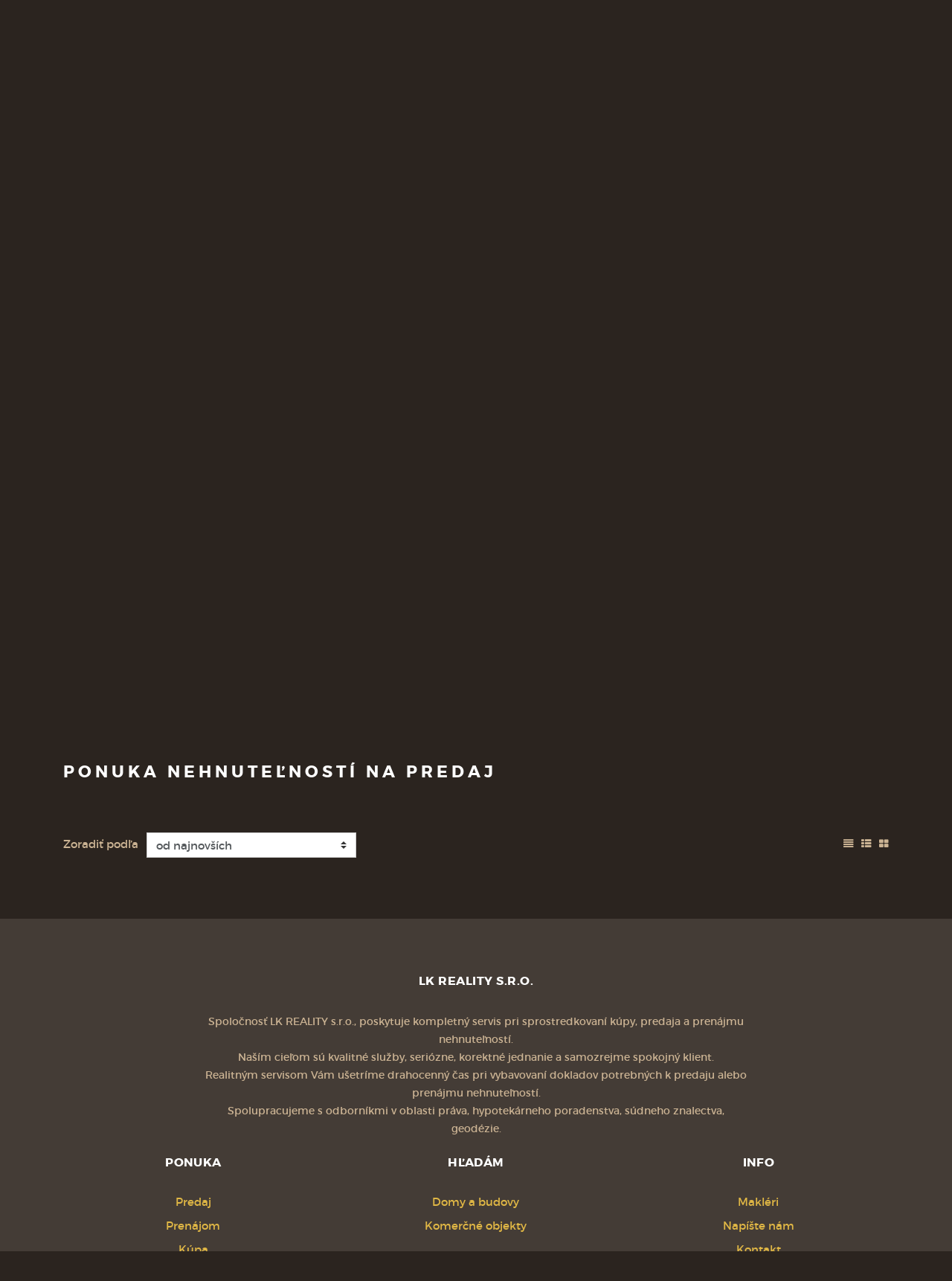

--- FILE ---
content_type: text/html; charset=UTF-8
request_url: https://www.lkreality.sk/predaj-nehnutelnosti/2/
body_size: 3965
content:

<!DOCTYPE html> <html lang="sk"> <head> <meta http-equiv="Content-Type" content="text/html; charset=utf-8" /> <meta name="description" content="Nehnuteľnosti a reality na predaj Trenčín, realitná činnosť a sprostredkovanie predaja nehnuteľností zabezpečí LK REALITY s.r.o.." /> <meta name="keywords" content="predaj, reality, nehnutelnosti, Trenčín, sprostredkovanie, LK REALITY s.r.o., byt" /> <meta name="robots" content="index, follow" /> <meta name="viewport" content="width=device-width, initial-scale=1, shrink-to-fit=no"> <meta http-equiv="x-ua-compatible" content="ie=edge"> <link rel="stylesheet" href="/template/css/bootstrap.css?r=30" /> <link rel="stylesheet" href="/template/css/font-awesome.css?r=30" /> <link rel="stylesheet" href="/template/css/style.css?r=30" /> <link rel="stylesheet" href="/template/css/style-v2.css?r=30" /> <link rel="stylesheet" href="/template/css/slick.css?r=30" /> <link rel="stylesheet" href="/template/css/sumoselect.css?r=30" /> <link href="https://cdnjs.cloudflare.com/ajax/libs/select2/4.0.3/css/select2.min.css" rel="stylesheet" /> <link rel="stylesheet" href="/template/css/select2.css?r=30" /> <link rel="stylesheet" href="/template/css/lightslider.css?r=30"/> <link rel="stylesheet" href="/template/css/lightgallery.css?r=30"/> <script type="text/javascript" src="//ajax.googleapis.com/ajax/libs/jquery/2.1.4/jquery.min.js"></script> <script type="text/javascript" src="//maxcdn.bootstrapcdn.com/bootstrap/4.0.0-alpha.4/js/bootstrap.js"></script> <script type="text/javascript" src="//cdnjs.cloudflare.com/ajax/libs/openlayers/2.11/lib/OpenLayers.js"></script> <script type="text/javascript" src="/static/js/jquery.form.js?r=30"></script> <script type="text/javascript" src="/static/js/jquery.simplemodal.js?r=30"></script> <script type="text/javascript" src="/js/lightslider.js?r=30"></script> <script type="text/javascript" src="/js/lightgallery.js?r=30"></script> <script type="text/javascript" src="/static/js/script_v2.js?r=30"></script> <script type="text/javascript" src="/js/script.js?r=30"></script> <script type="text/javascript" src="/js/sticky.js?r=30"></script> <script type="text/javascript" src="/js/slick.js?r=30"></script> <script type="text/javascript" src="/js/multicarousel.js?r=30"></script> <script type="text/javascript" src="/js/jquery.sumoselect.min.js?r=30"></script> <script type="text/javascript" src="/js/jquery.easing.1.3.js?r=30"></script> <script type="text/javascript" src="/js/jquery.elastislide.js?r=30"></script> <script type="text/javascript" src="/js/jquery.tmpl.min.js?r=30"></script> <script type="text/javascript" src="/js/jquery.print.js?r=30"></script> <script type="text/javascript">
				$(document).ready(function() {
					if ($("#content_animate").length > 0) {
						$("html, body").animate({ scrollTop: $('#content_animate').offset().top }, 1);
					}
				});
			</script> <title>
			Predaj nehnuteľností - LK REALITY s.r.o., realitná kancelária
		</title> </head> <body> <div id="boxed-width"> <header class="   "> <div id="navbars-wrapper"> <div class="collapse collapseNavbar" id="menuNavbar"> <div class="container"> <nav> <ul> <li class="nav-item"> <a class="nav-link" href="/predaj">PREDAJ</a> </li> <li class="nav-item"> <a class="nav-link" href="/novostavby">NOVOSTAVBY</a> </li> <li class="nav-item"> <a class="nav-link" href="/pozemky">POZEMKY</a> </li> <li class="nav-item"> <a class="nav-link" href="/prenajom">PRENÁJOM</a> </li> <li class="nav-item"> <a class="nav-link" href="/reality-dopyt">Ponúknite nám</a> </li> <li class="nav-item"> <a class="nav-link" href="/o-nas">O NÁS</a> </li> <li class="nav-item"> <a class="nav-link" href="/kontakt">Kontakt</a> </li> </ul> </nav> </div> </div> </div> <div class="navbar navbar-full"> <div class="container"> <a class="navbar-brand" href="/"><span>LK REALITY s.r.o.</span></a> <div class="phone"> <i class="fa fa-mobile-phone"></i> <strong>0907 197 011</strong> </div> <div class="mail"> <i class="fa fa-comments"></i> <strong><a href="mailto:kickova@lkreality.sk">kickova@lkreality.sk</a></strong> </div> <button id="menucollapse" href="#menuNavbar" class="menu navbar-toggler collapsed" type="button" data-toggle="collapse" data-target="#menuNavbar" data-parent="#navbars-wrapper"><i class="fa fa-navicon"></i></button> <button id="searchcollapse" href="#search" class="search navbar-toggler collapsed" type="button" data-toggle="collapse" data-target="#search"><i class="fa fa-search"></i></button> </div> </div> <div class="menunavbar navbar navbar-full"> <div class="container"> <ul class="nav nav-pills" role="navigation"> <li class="nav-item"> <a class="nav-link" href="/predaj">PREDAJ</a> </li> <li class="nav-item"> <a class="nav-link" href="/novostavby">NOVOSTAVBY</a> </li> <li class="nav-item"> <a class="nav-link" href="/pozemky">POZEMKY</a> </li> <li class="nav-item"> <a class="nav-link" href="/prenajom">PRENÁJOM</a> </li> <li class="nav-item"> <a class="nav-link" href="/reality-dopyt">Ponúknite nám</a> </li> <li class="nav-item"> <a class="nav-link" href="/o-nas">O NÁS</a> </li> <li class="nav-item"> <a class="nav-link" href="/kontakt">Kontakt</a> </li> </ul> </div> </div> </header> <section id="carousel" class="fixed"> <div class="carousel-inner"> <div class="carousel-item"> <img src="/template/css/img/theme.jpg?r=2" alt="Theme image" /> </div> </div> </section> <section id="search" class="collapseNavbar collapse in" aria-expanded="false"> <div class="container"> <form id="fQuickSearch" name="fQuickSearch" class="row" action="/hladanie" method="get"> <div class="col-lg-3 col-md-6 col-sm-6 col-xs-12"> <fieldset class="form-group"> <label for="searchFormLocation">Lokalita</label> <select multiple="multiple" id="searchFormLocation" name="lokalita[]" class="form-control c-select searchFormLocation" onchange="returnPocetVysledkov();"> <optgroup label="Slovensko"> <optgroup label="Trenčiansky kraj"> <option value="okres|10061009">Myjava</option> </optgroup> <optgroup label="Trnavský kraj"> <option value="okres|10071005">Piešťany</option> </optgroup> </optgroup> </select> </fieldset> </div> <div class="col-lg-3 col-md-6 col-sm-6 col-xs-12"> <fieldset class="form-group"> <label for="searchFormKind">Druh</label> <select multiple="multiple" id="searchFormKind" name="druh[]" class="form-control c-select searchFormKind" onchange="returnPocetVysledkov();"> <optgroup label="Domy a budovy"> <option value="63">Budova</option> </optgroup> <optgroup label="Komerčné objekty"> <option value="31">Obchodné priestory</option> </optgroup> </select> </fieldset> </div> <div class="col-lg-3 col-md-6 col-sm-6 col-xs-12"> <fieldset class="form-group"> <label for="searchFormText">Obsahuje</label> <input type="text" class="form-control" id="searchFormText" value="" placeholder="Zadajte kľúčové slovo" name="fulltext" onclick="this.value='';" onkeyup="returnPocetVysledkov();" /> </fieldset> </div> <div class="col-lg-3 col-md-6 col-sm-6 col-xs-12"> <fieldset class="form-group price" onclick="returnPocetVysledkov();"> <label for="searchFormType">Cena od - do</label> <input type="text" class="form-control left" placeholder="Cena od" value="" name="cenaod" onclick="this.value='';" onkeyup="returnPocetVysledkov();" /> <input type="text" class="form-control right" placeholder="Cena do" value="" name="cenado" onclick="this.value='';" onkeyup="returnPocetVysledkov();" /> </fieldset> </div> <br clear="both" /> <div class="col-xl-6 col-lg-5 col-md-12 col-sm-12 col-xs-12"> <fieldset class="form-group type"> <div class="btn-group" data-toggle="buttons"> <label class="btn active" onchange="returnPocetVysledkov();"> <input type="checkbox" name="typ[]" value="predaj" id="searchFormType" checked="checked"> Predaj
            </label> <label class="btn active" onchange="returnPocetVysledkov();"> <input type="checkbox" name="typ[]" value="prenajom" checked="checked"> Prenájom
            </label> <label class="btn active" onchange="returnPocetVysledkov();"> <input type="checkbox" name="typ[]" value="kupa" checked="checked"> Kúpa
            </label> <label class="btn active" onchange="returnPocetVysledkov();"> <input type="checkbox" name="typ[]" value="podnajom" checked="checked"> Podnájom
            </label> <input type="hidden" name="typ[]" value="drazby"> </div> </fieldset> </div> <div class="col-xl-3 col-lg-4 col-md-6 col-sm-12 col-xs-12"> </div> <div class="col-xl-3 col-lg-3 col-md-6 col-sm-12 col-xs-12"> <fieldset class="form-group button"> <button type="submit" class="search" id="submitQS"><i class="fa fa-search"></i> <span class="pocetponuk"></span></button> </fieldset> </div> </form> </div> </section> <span id="content_animate"></span> <section id="offers"> <div class="container"> <h1 class="head left">Ponuka nehnuteľností na predaj</h1> <div class="horizontal-filter"> <form role="form" class="form-inline"> <fieldset> <div class="form-group"> <label for="sortby-select">Zoradiť podľa</label> <select class="form-control c-select" id="sortby-select" onchange="javascript:location.href = this.value;"> <option value="/predaj-nehnutelnosti?offset=2&amp;&amp;sc=vlozeno&sd=DESC">od najnovších</option> <option value="/predaj-nehnutelnosti?offset=2&amp;&amp;sc=vlozeno&sd=ASC">od najstarších</option> <option value="/predaj-nehnutelnosti?offset=2&amp;&amp;sc=cenaEUR&sd=ASC">od najlacnejších po najdrahšie</option> <option value="/predaj-nehnutelnosti?offset=2&amp;&amp;sc=cenaEUR&sd=DESC">od najdrahších po najlacnejšie</option> <option value="/predaj-nehnutelnosti?offset=2&amp;&amp;sc=plochaVZozname&sd=ASC">od najmenších po najväčšie</option> <option value="/predaj-nehnutelnosti?offset=2&amp;&amp;sc=plochaVZozname&sd=DESC">od najväčších po najmenšie</option> </select> </div> <div class="change-grid"> <button class="grid" title="Zobraziť ponuky v mriežke"><i class="fa fa-th-large"></i></button> <button class="list" title="Zobraziť ponuky ako zoznam"><i class="fa fa-th-list"></i></button> <button class="tablelist" title=""><i class="fa fa-align-justify"></i></button> </div> </fieldset> </form> </div> </div> </section> <section id="submenu-footer" class="minimal-center"> <div class="container"> <div class="row"> <div class="description col-lg-offset-2 col-lg-8"> <h4>LK REALITY s.r.o.</h4> <p>Spoločnosť LK REALITY s.r.o., poskytuje kompletný servis pri sprostredkovaní kúpy, predaja a prenájmu nehnuteľností. <br />
Naším cieľom sú kvalitné služby, seriózne, korektné jednanie a samozrejme spokojný klient. <br />
Realitným servisom Vám ušetríme drahocenný čas pri vybavovaní dokladov potrebných k predaju alebo prenájmu nehnuteľností. <br />
Spolupracujeme s odborníkmi v oblasti práva, hypotekárneho poradenstva, súdneho znalectva, geodézie.</p> <br clear="all"/> </div> <div class="submenu col-lg-4"> <h4>Ponuka</h4> <ul> <li><a href="/predaj-nehnutelnosti">Predaj</a></li> <li><a href="/prenajom-nehnutelnosti">Prenájom</a></li> <li><a href="/kupa-nehnutelnosti">Kúpa</a></li> <li><a href="/podnajom-nehnutelnosti">Podnájom</a></li> <li><a href="/drazby-nehnutelnosti">Dražby</a></li> </ul> </div> <div class="submenu col-lg-4"> <h4>Hľadám</h4> <ul> <li><a href="/druh-domy-a-budovy">Domy a budovy</a></li> <li><a href="/druh-komercne-objekty">Komerčné objekty</a></li> </ul> <br clear="all"/> <div class="member"> <a href="https://www.zrks.sk/zoznam-clenov/lk-reality-sro/"><img src="/static/img/zrks_pecat.svg" height="80" alt="Overený člen Združenia realitných kancelárií Slovenska" /></a> </div> </div> <div class="submenu col-lg-4"> <h4>Info</h4> <ul> <li><a href="/realitny-team">Makléri</a></li> <li><a href="/reality-dopyt">Napíšte nám</a></li> <li><a href="/kontakt">Kontakt</a></li> </ul> </div> </div> </div> </section> <footer class="minimal-center"> <div class="container"> <div class="row"> <div class="copyright col-lg-12"> <p>&copy; 2026 - <strong>LK REALITY s.r.o.</strong></p> <p>Nám. sv. Anny 3146/21, Trenčín 911 01, Tel.: , E-mail: kickova@lkreality.sk</p> <p id="enable_disable_responsive"><a href="/?m" rel="nofollow">Prepnúť na verziu pre počítače</a></p> <script type="text/javascript" src="/static/js/detect_mobile.js?r=30"></script> </div> <div class="bo col-lg-12"> <p><a href="https://www.backoffice.sk/realitny-software/gdpr-bez-problemov/" target="_bo"><img src="/static/img/backofficegdpr.svg" height="30" alt="Realitný softvér backOFFICE®" title="Realitný softvér backOFFICE®" /></a></p> </div> </div> </div> </footer> </div> <script type="text/javascript">
		if($('body').width() < 769) {
			$( "#search" ).removeClass( "in" );
		}
		else {
			$( "#search" ).addClass( "in" );
		}
		if(/Android|webOS|iPhone|iPad|iPod|BlackBerry|IEMobile|Opera Mini/i.test(navigator.userAgent)) {
		} else {
			$(window).resize(function() {
				if ( $(window).width() < 769) {
					$('.collapse').collapse("hide");
				} else {
					$('#search').collapse("show");
				}
			});
		}
	</script> <script type="text/javascript">
		$(document).ready(function () {
			$('.searchFormLocation').SumoSelect({ forceCustomRendering: true, selectAll: true, search: false, searchText: '', placeholder: 'Zadajte lokalitu nehnuteľnosti ..', locale: ['OK', 'Zrušiť', 'Vybrať všetky lokality'], noMatch: '"{0}" neexistuje.', captionFormat:'Vybraných lokalít - {0}', captionFormatAllSelected:'Všetky lokality nehnuteľností' });
            $('.searchFormKind').SumoSelect({ forceCustomRendering: true, selectAll: true, search: false, searchText: '', placeholder: 'Zadajte druh nehnuteľnosti ..', locale: ['OK', 'Zrušiť', 'Vybrať všetky druhy'], noMatch: '"{0}" neexistuje.', captionFormat:'Vybraných druhov - {0}', captionFormatAllSelected:'Všetky druhy nehnuteľností' });
							var grid = getCookie('grid');
				if (grid == 2) {
					$("#ponuky_grid .offer").removeClass("grid-view");
					$('#offers .table-view-head').removeClass('visible');
					$('#offers .offer').removeClass('grid-view').removeClass('table-view');
					$('#offers .offer').addClass('list-view');
				} else if (grid == 3) {
					$('#offers .offer').removeClass('grid-view').removeClass('list-view');
					$('#offers .offer').addClass('table-view');
					$('#offers .table-view-head').addClass('visible');
				}
					});
	</script> <script type="text/javascript">
		$("#offer-detail").find('#printButton').on('click', function() {
            $("#offer-detail").print({
                globalStyles : true,
                mediaPrint : true,
                iframe : true,
                stylesheet : "/template/css/detail.css",
                rejectWindow : true,
                noPrintSelector : ".noprint",
            });
        });
	</script> <script type="text/javascript">
		$('.carousel-inner').slick({
			adaptiveHeight: true,
			autoplay: true,
			arrows: true,
			centerMode: false
		});
	</script> </body> </html>

--- FILE ---
content_type: text/html; charset=UTF-8
request_url: https://www.lkreality.sk/ajax/pocetVysledkov
body_size: -202
content:

2 nájdené ponuky

--- FILE ---
content_type: text/css
request_url: https://www.lkreality.sk/template/css/style.css?r=30
body_size: 11421
content:
@font-face{font-family:'montserratbold';src:url("./font/montserrat-bold-webfont.eot");src:url("./font/montserrat-bold-webfont.eot?#iefix") format("embedded-opentype"),url("./font/montserrat-bold-webfont.woff2") format("woff2"),url("./font/montserrat-bold-webfont.woff") format("woff"),url("./font/montserrat-bold-webfont.ttf") format("truetype"),url("./font/montserrat-bold-webfont.svg#montserratbold") format("svg");font-weight:normal;font-style:normal}@font-face{font-family:'montserratregular';src:url("./font/montserrat-regular-webfont.eot");src:url("./font/montserrat-regular-webfont.eot?#iefix") format("embedded-opentype"),url("./font/montserrat-regular-webfont.woff2") format("woff2"),url("./font/montserrat-regular-webfont.woff") format("woff"),url("./font/montserrat-regular-webfont.ttf") format("truetype"),url("./font/montserrat-regular-webfont.svg#montserratregular") format("svg");font-weight:normal;font-style:normal}@font-face{font-family:'montserratsemi';src:url("./font/montserrat-semibold-webfont.eot");src:url("./font/montserrat-semibold-webfont.eot?#iefix") format("embedded-opentype"),url("./font/montserrat-semibold-webfont.woff2") format("woff2"),url("./font/montserrat-semibold-webfont.woff") format("woff"),url("./font/montserrat-semibold-webfont.ttf") format("truetype"),url("./font/montserrat-semibold-webfont.svg#montserratsemi_bold") format("svg");font-weight:normal;font-style:normal}::-webkit-input-placeholder{color:#79716b !important}::-moz-placeholder{color:#79716b !important}:-ms-input-placeholder{color:#79716b !important}:-moz-placeholder{color:#79716b !important}.radio,.checkbox{margin:0px}input,textarea{background:#443c36 !important;color:#fff !important;border:1px solid #443c36 !important}select{cursor:pointer}form .form-group .form-control{padding:0.375rem 0.75rem 0.375rem 0.25rem}form .form-group .form-control:focus{border-color:#ccc;outline:0;-webkit-box-shadow:none;box-shadow:none}.form-wrapper .suhlas{margin:20px 0}.form-wrapper .suhlas label{float:left;width:auto;margin:0 15px 0 0}.form-wrapper .suhlas p{float:left;width:calc(100% - 40px)}.checkbox input[type="checkbox"]:focus+label::before{outline:none}.form-inline label{width:auto;margin-right:7px;margin-bottom:.550rem;margin-top:.550rem}.colored input[type="checkbox"]:checked+label::before,.colored input[type="radio"]:checked+label::before{background-color:#e0b745;border-color:#e0b745}.colored input[type="checkbox"]:checked+label::after,.colored input[type="radio"]:checked+label::after{color:#fff}body{background:#2b241f;color:#fff;font-family:"montserratregular";font-size:15px}@media only screen and (max-width: 768px){body{padding-top:60px}}body>div{background:#2b241f}body>div#boxed-width{position:relative;max-width:1440px;margin:0 auto;background:#2b241f}body>div#full-width{width:100%;background:#2b241f}body>div#full-width div.container{width:96% !important;max-width:96% !important}p{line-height:24px}a{color:#e0b745}a:hover{color:#e0b745;text-decoration:underline}.btn-link{background:transparent !important;border:1px solid #e0b745;padding:6px 12px;color:#fff !important}.btn-link>i.fa{margin-right:6px !important;color:#e0b745 !important}.btn-link:hover{text-decoration:none;border:1px solid #e0b745 !important}button{background:transparent;border:1px solid #e0b745;padding:6px 12px;color:#e0b745;font-family:"montserratsemi";font-size:0.9em;text-transform:uppercase;-webkit-transition:background-color 150ms linear;-moz-transition:background-color 150ms linear;-o-transition:background-color 150ms linear;-ms-transition:background-color 150ms linear;transition:background-color 150ms linear}button:hover{background:#e0b745;color:#fff}div.btn-group{width:100%}div.btn-group label.btn{display:block;float:left;width:auto;color:#ccb494;padding:10px 16px 10px 15px;font-size:0.8em;text-transform:uppercase;border:1px solid #443c36}div.btn-group label.btn:before{display:inline;float:left;text-align:left;width:24px;font-family:'FontAwesome';content:'\f00d'}div.btn-group label.btn.active{color:#fff !important;background:#443c36 !important}div.btn-group label.btn.active:before{font-family:'FontAwesome';content:'\f00c';color:#e0b745 !important}div.btn-group label.btn:hover{z-index:1}a.social-icon{width:26px;height:26px;line-height:28px;display:block;text-align:center}a.social-icon i.fa{color:#fff;font-size:14px !important;margin:0px}a.social-icon.circle{-webkit-border-radius:50%;-moz-border-radius:50%;border-radius:50%}a.social-icon.facebook{background:#3b5998}a.social-icon.twitter{background:#4099FF}a.social-icon.gplus{background:#dd4b39}a.social-icon.youtube{background:#cc181e}a.social-icon.youtube i.fa{font-size:20px !important;margin:3px 0 0 2px}.tag-wrapper{position:absolute;top:0px;z-index:1}.tag-wrapper label.tag{font-family:"montserratsemi";text-transform:uppercase;text-align:center;font-size:12px;letter-spacing:1px;padding:6px 12px;margin:0px;display:inline-block;float:left;clear:left}.tag-wrapper label.info{background:#e0b745;color:#fff}.tag-wrapper label.develo{background:#e0b745;color:#fff}.tag-wrapper label.reserved{background:#e0b745;color:#fff}.tag-wrapper label.new{background:#e0b745;color:#fff}.tag-wrapper label.sell{background:#e0b745;color:#fff}.modal-sm .modal-header button.close,.modal-lg .modal-header button.close{margin-top:0px;font-size:18px}.modal-sm .modal-header button.close:hover,.modal-lg .modal-header button.close:hover{background:transparent}.modal-sm .modal-body .form-group label,.modal-lg .modal-body .form-group label{padding:0.5em 0;color:#fff;font-weight:bold}.modal-sm .modal-body .form-group label[for=suhlas],.modal-lg .modal-body .form-group label[for=suhlas]{width:auto;float:left;padding:0px;margin:1px 10px 1px 0}.modal-sm .modal-body .form-group textarea,.modal-lg .modal-body .form-group textarea{min-height:100px}.modal-sm .modal-footer button,.modal-lg .modal-footer button{padding:6px 24px;font-size:0.9em}.modal-sm .modal-footer button.btn-primary,.modal-lg .modal-footer button.btn-primary{background:#e0b745;border:2px solid #e0b745;color:#fff;float:right}.modal-sm .modal-footer button.btn-secondary,.modal-lg .modal-footer button.btn-secondary{background:transparent;border:2px solid #e0b745;color:#e0b745;float:left}@media only screen and (min-width: 768px){.modal-sm{width:400px}}h1,h2,h3,h4,h5{letter-spacing:0.03em}h1.head{color:#fff;text-align:center;text-transform:uppercase;letter-spacing:5px;font-size:22px;margin-bottom:60px;font-family:"montserratbold"}h1.head.left{text-align:left}@media only screen and (max-width: 768px){h1.head.left{text-align:center}}h1.head.heading{text-align:left !important;text-transform:none;letter-spacing:1px;margin-bottom:0px}h2.head{font-family:"montserratbold";color:#fff;text-align:center;text-transform:uppercase;letter-spacing:5px;font-size:16px;margin-bottom:30px}h2.head.left{text-align:left}h4{font-family:"montserratbold";color:#fff;text-transform:uppercase;letter-spacing:2px}p.subhead{text-align:center;line-height:26px;width:80%;margin:0 auto;margin-top:-20px;margin-bottom:60px}p.subhead.left{text-align:left;width:60%;margin:0px;margin-top:-30px;margin-bottom:30px}@media only screen and (max-width: 768px){p.subhead.left{width:100%;text-align:center}}.form-wrapper{padding:30px 0}.form-wrapper button{width:100%;font-family:"montserratbold";letter-spacing:0.05em}input,textarea{padding:0.5em !important}input.checksum{width:80px}.c-select{height:34px}form label{color:#ccb494;width:100%}form span{color:#e0b745}form textarea{min-height:201px;overflow:hidden;resize:none}form button{padding:10px 60px;float:right}.submenu h4{margin-bottom:30px}@media only screen and (max-width: 992px){.submenu h4{text-align:center}}.submenu ul{list-style-type:none;padding:0px;margin:0px}.submenu ul li{margin-bottom:10px}.submenu ul li a{color:#e0b745}@media only screen and (max-width: 992px){.submenu ul li{text-align:center}}.submenu ul li:last-child{margin-bottom:0px}@media only screen and (max-width: 544px){.submenu{margin-bottom:40px}.submenu h4{margin-bottom:20px}}section#welcome{padding:60px 0 0 0}section#welcome div.buttons-offers{padding-top:0px;padding-bottom:20px}ul.nav-tabs{border-bottom:1px solid #443c36}ul.nav-tabs .nav-link.active,ul.nav-tabs .nav-link.active:focus,ul.nav-tabs .nav-link.active:hover,ul.nav-tabs .nav-item.open .nav-link,ul.nav-tabs .nav-item.open .nav-link:focus,ul.nav-tabs .nav-item.open .nav-link:hover{border-color:#443c36;color:#fff !important}ul.nav-tabs .nav-link.active,ul.nav-tabs .nav-link.active:focus,ul.nav-tabs .nav-link.active:hover{border-bottom:1px solid transparent}ul.nav-tabs .nav-link:hover{border:1px solid #443c36;border-bottom:none}ul.nav-tabs li.nav-item{margin-bottom:-2px}ul.nav-tabs li.nav-item a{padding:.75em 1.5em}ul.nav-tabs li.nav-item a.active,ul.nav-tabs li.nav-item a.active:hover{color:#fff !important;font-family:"montserratsemi";letter-spacing:0.03em;border-bottom:2px solid #2b241f;background:transparent !important}@media only screen and (max-width: 992px){ul.nav-tabs li.nav-item{width:100%;margin-left:0px !important}ul.nav-tabs li.nav-item a{text-align:center;border:1px solid #443c36}ul.nav-tabs li.nav-item a.active,ul.nav-tabs li.nav-item a.active:focus,ul.nav-tabs li.nav-item a.active:hover{border-bottom:1px solid #443c36}}#map{margin:auto;width:100%;margin-bottom:30px}#map.search-results-map{height:700px}@media only screen and (max-width: 768px){#map.search-results-map{height:700px}}.infowindow{width:240px;min-height:450px}.infowindow img{width:100%;margin-bottom:20px}.infowindow h2{margin-bottom:9px;font-size:1.25em}.infowindow p{display:block;width:100%;line-height:24px;overflow:auto;margin:0px !important;padding:0px}.infowindow label{float:left}.infowindow strong{float:right}.infowindow p.cena{margin-top:10px;font-size:1.33em}.infowindow p.cena strong{color:#e0b745}.infowindow a{display:block;text-align:center;margin-bottom:5px}.infowindow a.button{display:block;width:auto;background:#e0b745;color:#fff;text-transform:uppercase;font-weight:bold;padding:8px 12px;margin-bottom:10px;-webkit-border-radius:3px;-moz-border-radius:3px;border-radius:3px}div.search-result-legend label{float:left;margin-right:20px}div.search-result-legend label img{margin-right:10px}table.offers-table-view tr{border-bottom:2px solid #443c36}table.offers-table-view tr th{border:none}table.offers-table-view tr th i.fa{margin-right:8px}table.offers-table-view tr th.nazov{width:25%}table.offers-table-view tr th.lokalita{width:20%}table.offers-table-view tr th.typ,table.offers-table-view tr th.druh,table.offers-table-view tr th.vymera,table.offers-table-view tr th.cena{text-align:center}table.offers-table-view tr td{padding-top:18px;padding-bottom:18px}table.offers-table-view tr td img{max-width:100px}table.offers-table-view tr td span.noimage{display:block;width:100px;height:55px;background:transparent url("/template/css/img/logo.svg") no-repeat left center;background-size:60%}table.offers-table-view tr td small.status{color:#e0b745;font-size:0.88em}table.offers-table-view tr td.nazov{width:25%}table.offers-table-view tr td.lokalita{width:20%}table.offers-table-view tr td.typ,table.offers-table-view tr td.druh,table.offers-table-view tr td.vymera,table.offers-table-view tr td.cena{text-align:center}table.offers-table-view tr:hover{cursor:pointer}table.offers-table-view tr:hover td{background:#443c36}section#content{padding:60px 0 50px 0;border-bottom:2px solid #443c36}section#content .content-wrapper{display:-webkit-box;display:-webkit-flex;display:-ms-flexbox;display:flex}section#content .content-wrapper section{padding-top:0px}section#content .content-wrapper .main p.subhead,section#content .content-wrapper .sub p.subhead{width:90%}@media only screen and (max-width: 992px){section#content .content-wrapper .main p.subhead,section#content .content-wrapper .sub p.subhead{width:100%}}section#content .content-wrapper .sub .submenu{margin-bottom:40px}section#content .content-wrapper .sub .submenu h4{text-align:left !important;margin-bottom:20px}section#content .content-wrapper .sub .submenu ul li{text-align:left !important}section#content .content-wrapper .sub .submenu:first-child{margin-top:7px}section#content .content-wrapper .sub.left{padding-right:50px}section#content .content-wrapper .sub.right{padding-left:50px}@media only screen and (max-width: 768px){section#content .content-wrapper .sub.hide-sm-down{display:none}}section#content .content-wrapper .left{-ms-flex-order:1;-webkit-order:1;order:1}section#content .content-wrapper .right{-ms-flex-order:2;-webkit-order:2;order:2}section#content .content-wrapper.text{display:block !important}@media only screen and (max-width: 768px){section#content .content-wrapper{-webkit-flex-direction:column;flex-direction:column}section#content .content-wrapper .sub{padding:50px !important}}section#offers{padding:60px 0 50px 0;border-bottom:2px solid #443c36}section#offers .offer{margin-bottom:15px}section#offers .offer.develo{margin-bottom:30px}section#offers .horizontal-filter{margin:0 0 30px 0}section#offers .horizontal-filter .offers-filter{width:auto;float:right}section#offers .horizontal-filter .offers-filter label{margin:0px;margin-left:10px;padding:8px 16px}@media only screen and (max-width: 544px){section#offers .horizontal-filter .offers-filter label{width:100%;margin:5px 0;text-align:left}}@media only screen and (max-width: 768px){section#offers .horizontal-filter .offers-filter{width:100%;margin:0px}}@media only screen and (max-width: 992px){section#offers .horizontal-filter .offers-filter{float:left;margin:10px 0 0 0}section#offers .horizontal-filter .offers-filter label:first-child{margin-left:0px}}section#offers .horizontal-filter .change-grid{float:right;margin-left:20px}section#offers .horizontal-filter .change-grid button{background:transparent;color:#ccb494;border:none;text-align:right;padding:10px 0px;margin-left:10px;height:34px;transition:color 250ms ease}section#offers .horizontal-filter .change-grid button:hover{color:#e0b745}@media only screen and (max-width: 1200px){section#offers .horizontal-filter .change-grid button.tablelist{display:none}}@media only screen and (max-width: 544px){section#offers .horizontal-filter .change-grid{display:none}}section#offers .table-view-head{display:none;width:100%;background:#e0b745;color:#fff;height:36px;line-height:36px;margin-bottom:20px;padding-left:.9375rem;padding-right:.9375rem}section#offers .table-view-head label.nazov{float:left;width:15%}section#offers .table-view-head .head-wrapper{overflow:auto;float:left;width:85%}section#offers .table-view-head .head-wrapper label{float:left;text-align:center;font-size:0.9em}section#offers .table-view-head .head-wrapper label.adresa{margin-left:25%;width:25%;text-align:left}section#offers .table-view-head .head-wrapper label.typ,section#offers .table-view-head .head-wrapper label.druh,section#offers .table-view-head .head-wrapper label.velkost{width:10%;margin:0 1%}section#offers .table-view-head .head-wrapper label.cena{width:14%}section#offers .table-view-head.visible{display:inline-block !important}@media only screen and (max-width: 992px){section#offers.withagent h1{float:left}}.buttons-offers{padding:80px 0}.buttons-offers button{position:relative;background:transparent;border:2px solid #e0b745;display:block;width:100%;color:#e0b745;font-family:"montserratbold";font-size:16px;text-align:left;text-transform:uppercase;letter-spacing:2px;padding:20px;padding-right:130px;-webkit-transition:background-color 150ms linear;-moz-transition:background-color 150ms linear;-o-transition:background-color 150ms linear;-ms-transition:background-color 150ms linear;transition:background-color 150ms linear}.buttons-offers button:hover{background:#e0b745;color:#fff}.buttons-offers button>i.fa{color:#e0b745;position:absolute;right:20px;top:calc(50% - 5px);font-size:0.9em}.buttons-offers button>i.fa:hover>i.fa{color:#2b241f}@media only screen and (max-width: 992px){.buttons-offers button{margin-bottom:10px !important}.buttons-offers .container .row div:last-child button{margin-bottom:0px !important}}section#categories{background:#4f4f4f;padding:40px 0}section#categories .item{position:relative;width:20%;float:left;text-align:center}section#categories .item img{width:30%;margin-bottom:10px}section#categories .item h3{color:#fff;text-transform:uppercase;letter-spacing:0.1em;font-size:15px;font-family:"montserratbold"}section#categories .item h3 a{color:#fff !important}section#categories .item h3 a:hover{border-bottom:1px solid #e0b745;text-decoration:none;cursor:pointer}section#categories .item span{display:inline-block;margin:0 auto;width:auto;color:#fff;padding:0 13px;height:24px;line-height:24px;text-align:center;background:#e0b745;font-size:12px;-webkit-border-radius:12px;-moz-border-radius:12px;border-radius:12px}@media only screen and (max-width: 992px){section#categories .item h3{font-size:0.8em}section#categories .item span{display:none}}@media only screen and (max-width: 768px){section#categories{display:none}}section#text{background:#443c36;padding:50px 0}section#text .item{margin-bottom:30px}section#text .item h3{color:#e0b745;margin-bottom:15px}.breadcrumb{height:20px;padding:0px;margin:5px 0 40px 0;background:transparent}.breadcrumb a{color:#e0b745;font-size:0.9em}.breadcrumb .active{color:#ccb494}.breadcrumb li+li::before{color:#ccb494;font-size:10px;padding:0 15px;font-family:'FontAwesome';content:'\f0da'}.list-group{padding:20px 0;border-top:2px solid #443c36}.list-group .list-group-item{overflow:auto;padding:0px;margin:0px;background:transparent;border:none}.list-group .list-group-item span{float:right;font-family:"montserratsemi"}.list-group.buttons{padding:0px;border:none}section#interesting{padding:50px 0}header{position:relative}header .navbar{background:#2b241f;color:#e0b745;height:90px;width:100%;padding:0px}header .navbar .mail,header .navbar .phone,header .navbar .address{display:block;float:right;height:90px;line-height:90px;margin-left:50px}header .navbar .mail i.fa,header .navbar .phone i.fa,header .navbar .address i.fa{color:#e0b745;font-size:2.15em;display:block;float:left;margin-top:29.5px;margin-right:15px}header .navbar .mail strong,header .navbar .phone strong,header .navbar .address strong{display:block;float:right;font-size:1.15em;letter-spacing:1px;color:#fff;line-height:90px}@media only screen and (max-width: 1200px){header .navbar .mail,header .navbar .phone,header .navbar .address{margin-left:20px}}@media only screen and (max-width: 768px){header .navbar .mail,header .navbar .phone,header .navbar .address{display:none}}header .navbar .lang{float:right;margin-left:45px;height:90px;line-height:90px}header .navbar .lang>a{font-family:"montserratbold";letter-spacing:0.03em}@media only screen and (max-width: 768px){header .navbar .lang{display:none}}header .navbar .mail{margin-left:0px}header .navbar .mail strong{font-size:1em}header .navbar .mail strong a{color:#fff !important}header .navbar .address{font-size:0.8em}header .navbar .address i.fa{font-size:1.5em;margin-top:35.5px}header .navbar .address a{color:#e0b745 !important}@media only screen and (max-width: 992px){header .navbar .address{display:none}}header .navbar .social{float:right;margin-left:50px;height:90px;line-height:90px}header .navbar .social a{float:right;margin:32px 0 32px 16px}@media only screen and (max-width: 1200px){header .navbar .social{margin-left:20px}}@media only screen and (max-width: 992px){header .navbar .social{display:none}}header .navbar .navbar-brand{background:transparent url("/template/css/img/logo.svg") no-repeat left center;background-size:auto 60px;background-position:0;padding:0;margin:auto;text-align:center;width:160px;color:#e0b745 !important;height:90px;line-height:90px}header .navbar .navbar-brand span{display:none}@media only screen and (max-width: 768px){header .navbar .navbar-brand{color:#e0b745;height:60px !important;line-height:60px !important;font-size:18px;background-size:auto 40px;background-position:0;width:110px}header .navbar .navbar-brand span{display:none}}header .navbar .navbar-toggler{height:90px}@media only screen and (max-width: 768px){header .navbar .navbar-toggler{height:60px}}header .navbar button{color:#e0b745;background:transparent;padding:0px}header .navbar button i.fa{font-weight:normal;font-size:18px;color:#e0b745 !important}header .navbar button.collapsed{color:#e0b745 !important;background:transparent !important}header .navbar button:hover{color:#e0b745 !important;background:transparent !important}header .navbar button.search{display:none;float:right}header .navbar button.menu{display:none;float:right;margin-left:15px}@media only screen and (max-width: 768px){header .navbar button{height:60px}header .navbar button.menu,header .navbar button.search{display:block;color:#e0b745}}@media only screen and (max-width: 768px){header .navbar{background:#2b241f;color:#e0b745;height:60px;line-height:60px;font-size:18px;padding:0px}}header .menunavbar{height:54px;line-height:54px;padding:0px;background:#e0b745;color:#fff;text-align:justify}header .menunavbar ul.nav{text-align:justify;text-align-last:justify;-moz-text-align-last:justify;padding:0px;margin:0px}header .menunavbar ul.nav li{display:inline-block;float:none}header .menunavbar ul.nav li a,header .menunavbar ul.nav li a:focus{color:#fff;padding:0px;font-family:"montserratsemi";font-size:0.95em;letter-spacing:0.025em;text-transform:uppercase}header .menunavbar ul.nav li a:hover{color:#fff;text-decoration:underline}header .menunavbar ul.nav li a.active,header .menunavbar ul.nav li a.active:hover,header .menunavbar ul.nav li a.active:focus{color:#fff;background:transparent;text-decoration:none}header .menunavbar ul.nav li.open a.nav-link{color:#fff !important;background:transparent !important}header .menunavbar ul.nav .dropdown-toggle::after{position:relative !important;top:-0.12em !important;margin-left:10px !important;color:#2b241f}header .menunavbar ul.nav li.dropdown:hover>.dropdown-menu{display:block}header .menunavbar ul.nav .dropdown-menu{background:#2b241f;min-width:150px !important;position:absolute;left:50%;top:calc(100% - 2px);-ms-transform:translateX(-50%);-webkit-transform:translateX(-50%);transform:translateX(-50%);padding:6px}header .menunavbar ul.nav .dropdown-menu a,header .menunavbar ul.nav .dropdown-menu a:hover,header .menunavbar ul.nav .dropdown-menu a:focus{color:#fff !important;white-space:pre;padding:4px 6px;text-transform:uppercase;font-size:14px}header .menunavbar ul.nav .dropdown-menu a:hover{color:#fff !important;background:transparent !important}header .menunavbar ul.nav .dropdown-menu:after{right:50%;top:-5px;border:solid transparent;content:" ";height:0;width:0;position:absolute;pointer-events:none;border-color:rgba(254,103,0,0);border-bottom-color:#2b241f;border-width:5px;margin-top:-5px}header .menunavbar ul.nav:after{content:"";display:inline-block;width:100%}@media only screen and (max-width: 768px){header .menunavbar{display:none}}header #navbars-wrapper{position:absolute;z-index:99999;width:100%}@media only screen and (max-width: 768px){header #navbars-wrapper{top:60px}}header #menuNavbar{background:#e0b745}header #menuNavbar nav{width:100%;text-align:justify}header #menuNavbar nav ul{list-style-type:none;padding:0px;margin:0px}header #menuNavbar nav ul li .dropdown-menu{border:none;background:rgba(0,0,0,0.25);width:100%;position:relative;margin:15px 0 25px 0;background:#e0b745}header #menuNavbar nav ul li .dropdown-menu a{margin:0px;padding:10px 10px 7px 10px}header #menuNavbar nav ul li .dropdown-menu a:hover{background:transparent !important}header #menuNavbar nav ul li.dropdown a::after{color:#e0b745}header #menuNavbar nav ul li.dropdown.open a::after{transform:rotate(180deg)}header #menuNavbar nav a{color:#fff;padding:22px 0 0 0;display:inline-block;text-align:center;font-family:"montserratsemi";font-size:13px;letter-spacing:1px;text-transform:uppercase}@media only screen and (max-width: 768px){header #menuNavbar nav a{display:block;text-align:left}}header #menuNavbar nav:after{visibility:none;content:'';display:inline-block;width:100%}header #searchNavbar{background:#fff}header #searchNavbar form{padding:30px 0}header #searchNavbar form fieldset label{color:#fff}header #searchNavbar form fieldset.type{margin-bottom:0px}header #searchNavbar form fieldset.type label{margin-right:10px;color:#ccb494}header #searchNavbar form fieldset.button{margin-bottom:0px}header #searchNavbar form fieldset.button button,header #searchNavbar form fieldset.button button:hover{background:#e0b745;color:#fff;padding:8px;width:100%}header #searchNavbar form fieldset.button button i.fa,header #searchNavbar form fieldset.button button:hover i.fa{margin-right:10px}header #searchNavbar form fieldset.button button span.pocetponuk,header #searchNavbar form fieldset.button button:hover span.pocetponuk{color:#fff}@media only screen and (max-width: 768px){header{position:fixed;width:100%;z-index:5;top:0px;-webkit-box-shadow:0px 2px 5px 0px rgba(0,0,0,0.1);-moz-box-shadow:0px 2px 5px 0px rgba(0,0,0,0.1);box-shadow:0px 2px 5px 0px rgba(0,0,0,0.1)}}header.minimal .navbar{background:#2b241f}header.minimal .navbar .social{margin-left:0px;margin-right:60px}header.minimal .navbar .social a{font-size:1.4em;margin:0 5px}@media only screen and (max-width: 1200px){header.minimal .navbar .social{display:none}}header.minimal .navbar .phone,header.minimal .navbar .mail{margin-left:0px;margin-right:60px}header.minimal .navbar .phone i.fa,header.minimal .navbar .mail i.fa{font-size:1.85em;margin-top:32.5px}@media only screen and (max-width: 992px){header.minimal .navbar .phone,header.minimal .navbar .mail{display:none}}header.minimal .navbar .phone strong{font-size:1.1em}header.minimal .navbar button{display:block}header.center-minimal #navbars-wrapper{position:relative;top:90px}header.center-minimal #navbars-wrapper #menuNavbar,header.center-minimal #navbars-wrapper #searchNavbar{position:absolute;top:0px;width:100%}header.center-minimal .navbar{background:#2b241f;text-align:center}header.center-minimal .navbar a.navbar-brand{display:inline-block;float:none}@media only screen and (max-width: 768px){header.center-minimal .navbar a.navbar-brand span{display:block;text-align:center}}header.center-minimal .navbar button{display:block;margin:0px}header.center-minimal .navbar button.menu{float:left}header.center-minimal .navbar button.search{float:right}@media only screen and (max-width: 992px){header.horizontal .navbar button.menu{display:block}}header.horizontal .menunavbar{height:90px;line-height:90px;float:right;width:800px;background:transparent !important;border:none}header.horizontal .menunavbar ul.nav li a{color:#fff}@media only screen and (max-width: 1200px){header.horizontal .menunavbar{width:680px}}@media only screen and (max-width: 992px){header.horizontal .menunavbar{display:none}}@media only screen and (max-width: 992px){header.horizontal #menuNavbar nav a{width:50%;float:left;text-align:left}}@media only screen and (max-width: 768px){header.horizontal #menuNavbar nav a{width:100%;text-align:center}}header.transparent{position:absolute;width:100%}header.transparent #navbars-wrapper{position:relative;z-index:9999;width:100%;top:0px}header.transparent .navbar{background:transparent !important}header.boxed{width:96%;position:absolute;top:30px;left:0;right:0;margin-left:auto;margin-right:auto;padding:0 .9375rem}header.boxed #navbars-wrapper{left:0px;padding:0 .9375rem}header.boxed .container{padding:0 30px}@media only screen and (max-width: 992px){header.boxed .container{padding:0 15px}}@media only screen and (max-width: 1200px){header.boxed{max-width:940px}}@media only screen and (max-width: 992px){header.boxed{max-width:720px}}@media only screen and (max-width: 768px){header.boxed{max-width:576px;top:0px}}@media only screen and (min-width: 1200px){header.boxed{max-width:1140px}}header.full-width{max-width:100% !important;padding:0px !important}header.full-width #navbars-wrapper{padding:0px !important}header.full-width-content{max-width:100%;padding:0px !important}header.full-width-content .container{max-width:100% !important;padding:0 30px !important}header.full-width-content #navbars-wrapper{padding:0px !important}div#full-width header.full-width,div#full-width header.full-width-content{padding:0 .9375rem !important}#carousel{height:610px}@media only screen and (max-width: 768px){#carousel{height:auto}#carousel .carousel-item img{width:100% !important;height:auto !important}}#carousel .carousel-inner{overflow:hidden;height:auto}#carousel .carousel-inner .container{max-width:100% !important}#carousel .carousel-inner button.prev{z-index:1;left:20px;top:calc(50% - 25px);width:50px;height:50px}#carousel .carousel-inner button.next{z-index:1;left:calc(100% - 70px);top:calc(50% - 25px);width:50px;height:50px}#carousel .carousel-inner .carousel-item{position:relative;height:100%;width:100%;margin:0 auto;overflow:hidden}#carousel .carousel-inner .carousel-item>img{height:610px;width:auto}@media only screen and (max-width: 992px){#carousel .carousel-inner{height:auto}#carousel .carousel-inner button.prev,#carousel .carousel-inner button.next{display:none !important}}@media only screen and (max-width: 768px){#carousel .carousel-inner{height:auto}}#carousel a.left>span{left:50%;margin-top:-30px}#carousel a.right>span{right:50%;margin-top:-30px}#carousel a.carousel-control{width:5%;z-index:9999;display:none}#carousel a.carousel-control>span>i.fa{font-size:14px}#carousel:hover a.carousel-control{display:block}.multicarousel button{visibility:hidden;opacity:0;color:#ccb494;background:transparent;border:none;height:40px;width:40px;overflow:hidden;font-size:14px !important;-webkit-transition:opacity 150ms linear;-moz-transition:opacity 150ms linear;-o-transition:opacity 150ms linear;-ms-transition:opacity 150ms linear;transition:opacity 150ms linear}.multicarousel button.prev{position:absolute;left:3%;top:calc(50% - 20px)}.multicarousel button.next{position:absolute;right:3%;top:calc(50% - 20px)}.multicarousel:hover button{visibility:visible;opacity:1}section#top-offers{display:none;position:absolute;z-index:101;margin-top:-100px;height:100px;width:100%;padding:20px 0;background:rgba(255,255,255,0.75)}section#top-offers .offer .img-wrapper{background:transparent !important;width:62px;height:47px;float:left;margin-top:3px;margin-right:20px;margin-bottom:15px}section#top-offers .offer .text-wrapper a{color:#fff}section#top-offers .offer .text-wrapper a h2{height:42px;color:#fff;font-size:0.9em;margin-bottom:3px}section#top-offers .offer .text-wrapper a label.price{font-size:0.9em;color:#e0b745 !important}@media only screen and (min-width: 992px) and (max-width: 1200px){section#top-offers{height:118px;margin-top:-118px}}@media only screen and (max-width: 768px){section#top-offers{display:none}}section#search{display:block;background:transparent;color:#fff;padding:30px 0 25px 0;border-bottom:2px solid #443c36}section#search fieldset{width:100%}section#search fieldset label{color:#fff;width:100%;font-weight:bold}section#search fieldset .SumoSelect>.CaptionCont,section#search fieldset input{border:1px solid #443c36 !important;background-color:#443c36 !important}section#search fieldset .SumoSelect>.CaptionCont>span.placeholder{color:#79716b !important}section#search fieldset.checkboxes{margin-top:13px}section#search fieldset.checkboxes div.checkbox{display:inline-block;float:left;margin-top:6px;margin-right:25px}section#search fieldset.checkboxes div.checkbox label{text-transform:none}section#search fieldset.price input.left{float:left;width:calc(50% - 10px)}section#search fieldset.price input.right{float:right;width:calc(50% - 10px)}section#search fieldset.price-input{width:50%;float:left}section#search fieldset.type{margin-bottom:0px;margin-top:10px}section#search fieldset.type label{outline:0 !important;color:#79716b !important;width:auto;margin-right:10px;font-weight:bold;border-color:#443c36}section#search fieldset.type label.center{border-left:1px solid transparent !important}section#search fieldset.type label.center.active{border-left:1px solid #e0b745}section#search fieldset.type label.right{border-left:1px solid transparent !important}section#search fieldset.type label.right.active{border-left:1px solid #e0b745}section#search fieldset.type label.active{color:#fff !important;background:transparent !important;border:1px solid #e0b745 !important}@media only screen and (max-width: 992px){section#search fieldset.type{margin:10px 0}}section#search fieldset.button label{outline:0 !important;text-align:right}section#search fieldset.button label a{text-transform:none !important}section#search fieldset.button label a i{margin-right:3px}section#search fieldset.button button{float:right;padding:9px;width:100%;margin-top:10px}section#search fieldset.button button i{margin-right:10px}section#search fieldset.button button.search{background:#e0b745;border-color:#e0b745;color:#fff}section#search fieldset.button button.search>i.fa{color:#fff !important}section#search fieldset.button button.search span.pocetponuk{color:#fff}section#search fieldset.button button.map>i.fa{color:#e0b745 !important}section#search fieldset.button button.map:hover{background:transparent;color:#e0b745}@media only screen and (max-width: 768px){section#search fieldset.button button.map{margin-top:0px}}@media only screen and (max-width: 992px){section#search fieldset.button button{margin:0px !important}}@media only screen and (max-width: 768px){section#search fieldset.button button{width:100%}section#search fieldset.button button.map{margin:0px;margin-top:10px}}@media only screen and (max-width: 768px){section#search{z-index:9999;width:100%;top:60px;bottom:0;position:fixed;overflow-y:scroll;overflow-x:hidden}}section#search.boxed{position:absolute;top:140px;background:none;border-bottom:none;left:0;right:0;margin-left:auto;margin-right:auto;padding:0 .9375rem}section#search.boxed form{background:transparent;padding:20px 5px 3px 5px}@media only screen and (max-width: 992px){section#search.boxed{top:67.5px}section#search.boxed form{padding:15px 0}}@media only screen and (min-width: 992px) and (max-width: 1200px){section#search.boxed{top:112px}section#search.boxed form{padding:15px 0}}@media only screen and (max-width: 768px){section#search.boxed{top:0px !important}section#search.boxed form{padding:15px 0}}section#search.left,section#search.right{position:absolute;top:195px;background:none;border-bottom:none}section#search.left form,section#search.right form{width:360px;padding:16px 0 7px 0}section#search.left form fieldset,section#search.right form fieldset{margin-bottom:15px}section#search.left form fieldset label,section#search.right form fieldset label{color:#1e202d;margin-bottom:4px}section#search.left form fieldset.type,section#search.right form fieldset.type{margin:10px 0 25px 0;overflow:auto;height:36px}section#search.left form fieldset.type .btn-group,section#search.right form fieldset.type .btn-group{display:table;width:100%;overflow:auto;height:36px}section#search.left form fieldset.type label,section#search.right form fieldset.type label{padding:8px 0;width:auto;float:inherit;display:table-cell}section#search.left form fieldset.type label.center,section#search.right form fieldset.type label.center{border-left:1px solid transparent !important}section#search.left form fieldset.type label.center.active,section#search.right form fieldset.type label.center.active{border-left:1px solid #e0b745 !important}section#search.left form fieldset.type label.right,section#search.right form fieldset.type label.right{border-left:1px solid transparent !important}section#search.left form fieldset.type label.right.active,section#search.right form fieldset.type label.right.active{border-left:1px solid #e0b745 !important}section#search.left form fieldset.type label:before,section#search.right form fieldset.type label:before{float:inherit;margin-right:5px;width:16px !important;display:inline-block !important}section#search.left form fieldset.type label:first-child,section#search.right form fieldset.type label:first-child{border-left:1px solid #ccc !important}section#search.left form fieldset.type label:first-child.active,section#search.right form fieldset.type label:first-child.active{border-left:1px solid #e0b745 !important}@media only screen and (max-width: 768px){section#search.left form fieldset.type label,section#search.right form fieldset.type label{display:inline-block;width:100%;margin:0 0 10px 0;border:1px solid #ccc !important}section#search.left form fieldset.type label.active,section#search.right form fieldset.type label.active{border:1px solid #e0b745 !important}}section#search.left form fieldset.button,section#search.right form fieldset.button{margin:0px;margin-bottom:10px}section#search.left form fieldset.button button,section#search.right form fieldset.button button{width:100%;margin:0px}@media only screen and (max-width: 768px){section#search.left,section#search.right{background:#fff !important}section#search.left .container,section#search.right .container{padding:0px}section#search.left .container form,section#search.right .container form{width:100%;margin:0px}}section#search.left form{float:left}section#search.right form{float:right}section#search.collapse{display:none}section#search.collapse.in{display:block}.SumoSelect>.optWrapper.multiple>.options li.opt.selected span i,.SumoSelect .select-all.selected>span i{background-color:#e0b745 !important}.nstSlider{clear:both;background:#f6f6f6 !important;width:100% !important;height:12px !important}.nstSlider .bar{background:#e0b745 !important;height:6px !important;top:3px !important}.nstSlider .leftGrip,.nstSlider .rightGrip{background:#e0b745 !important;width:12px !important;height:12px !important}fieldset.price div.leftLabel,fieldset.price div.rightLabel{width:50%;display:inline-block;color:#e0b745;font-size:13px;margin-bottom:4px}fieldset.price div.leftLabel{float:left;text-align:left;color:#e0b745}fieldset.price div.rightLabel{float:right;text-align:right;color:#e0b745}.select2-container{width:100% !important;z-index:9999}.select2-container .select2-search--inline{float:none !important}.select2-container .select2-selection{border-radius:0px !important;border:1px solid #443c36 !important;line-height:1;min-height:36px !important}.select2-container .select2-selection .select2-selection__clear{margin-top:10px !important;margin-right:5px !important}.select2-container .select2-selection .select2-selection__choice{padding:3px !important}.select2-container .select2-selection input{width:100% !important;margin-top:0px !important;font-family:"montserratregular";padding-left:6px !important}.select2-container .select2-dropdown{border:1px solid #aaa !important}.select2-container .select2-results__option--highlighted[aria-selected]{background-color:#F0F1F2 !important;color:#393A3B !important}.select2-container .group{font-weight:bold;color:#fff}.select2-container .sub{padding-left:7px}.select2-container--default.select2-container--focus .select2-selection--multiple{border:1px solid #aaa !important}.offer .img-wrapper{opacity:1;-webkit-transition:opacity .15s ease-in-out;-moz-transition:opacity .15s ease-in-out;-ms-transition:opacity .15s ease-in-out;-o-transition:opacity .15s ease-in-out;transition:opacity .15s ease-in-out}.offer .img-wrapper a{display:block;height:100%}.offer .img-wrapper a span.noimage{display:block;width:100%;height:100%;background:#443c36 url("./img/logo.svg") no-repeat center center;background-size:66%}.offer .img-wrapper:hover{color:transparent}.offer .text-wrapper a{color:#fff}.offer .text-wrapper a:hover{text-decoration:none}.offer .text-wrapper a h2{font-size:15px;margin-bottom:10px}.offer .text-wrapper p.address{display:none;color:#e0b745;margin-bottom:15px;height:20px;overflow:hidden}.offer .text-wrapper p.address i.fa{margin-right:5px;color:#e0b745}.offer .text-wrapper p.new{color:#e0b745;margin-bottom:15px;height:20px;overflow:hidden}.offer .text-wrapper p.new i.fa{margin-right:5px}.offer .text-wrapper label.price{font-size:15px;color:#e0b745 !important;font-family:"montserratsemi";display:block;margin:0px}.offer:hover .img-wrapper{opacity:.75}.offer.develo{margin-bottom:28px}.offer.develo .img-wrapper{background:transparent !important}.offer.develo .img-wrapper img{width:100%}.offer.develo .text-wrapper{background:#443c36;padding-left:18px !important;padding-right:18px !important;box-sizing:border-box;min-height:210px !important}.offer.develo .text-wrapper label{width:60%}.offer.grid-view .img-wrapper{position:relative;width:100%;height:225px;overflow:hidden}.offer.grid-view .img-wrapper img{width:150%;position:absolute;top:50%;left:50%;-ms-transform:translate(-50%, -50%);-webkit-transform:translate(-50%, -50%);transform:translate(-50%, -50%)}@media only screen and (min-width: 992px) and (max-width: 1200px){.offer.grid-view .img-wrapper{height:200px}}@media only screen and (min-width: 768px) and (max-width: 992px){.offer.grid-view .img-wrapper{height:200px}}.offer.grid-view .text-wrapper{padding:15px 0;min-height:130px}.offer.grid-view .text-wrapper a h2{height:44px}.offer.grid-view .text-wrapper p.perex{display:none}.offer.grid-view .text-wrapper label:not(price){display:none}.offer.grid-view .text-wrapper label.price{display:block}.offer.list-view{width:100%;float:none;clear:both;overflow:auto;margin-bottom:30px !important}.offer.list-view .img-wrapper{position:relative;float:left;width:33%;height:200px;overflow:hidden}.offer.list-view .img-wrapper img{width:100%}@media only screen and (max-width: 768px){.offer.list-view .img-wrapper{width:100%;height:250px;margin-bottom:15px}}.offer.list-view .text-wrapper{float:left;margin-left:20px;width:calc(67% - 20px);min-height:200px !important}.offer.list-view .text-wrapper a h2{font-size:16px;margin-bottom:1rem;min-height:auto !important}.offer.list-view .text-wrapper p.address{display:block}.offer.list-view .text-wrapper p.perex{font-size:13px;line-height:22px;margin-bottom:10px}.offer.list-view .text-wrapper label{float:left;width:auto !important;margin-right:3em;margin-bottom:10px !important}.offer.list-view .text-wrapper label span{margin-right:7px}@media only screen and (max-width: 992px){.offer.list-view .text-wrapper label span{width:100% !important}}.offer.list-view .text-wrapper label strong{float:none !important}@media only screen and (max-width: 992px){.offer.list-view .text-wrapper label strong{width:100% !important}}@media only screen and (max-width: 992px){.offer.list-view .text-wrapper label{width:100% !important}}@media only screen and (max-width: 768px){.offer.list-view .text-wrapper label{width:50% !important;margin-right:0px !important}}@media only screen and (max-width: 544px){.offer.list-view .text-wrapper label{width:100% !important;margin-right:0px !important}}.offer.list-view .text-wrapper label.price{width:100% !important;clear:left;margin-top:10px !important}@media only screen and (max-width: 768px){.offer.list-view .text-wrapper{width:100%;margin:0px}}.offer.list-view.develo .text-wrapper{padding:18px 15px 8px 15px}.offer.table-view{width:100% !important;border-bottom:1px solid #443c36;padding-bottom:24px !important;margin-bottom:24px !important}.offer.table-view .img-wrapper{float:left;width:13%;margin-right:2%}.offer.table-view .img-wrapper .tag-wrapper{display:none}.offer.table-view .img-wrapper img{width:100%}.offer.table-view .text-wrapper{background:transparent !important;float:left;width:85%;min-height:auto !important}.offer.table-view .text-wrapper a h2{float:left;width:23%;margin-right:2%}.offer.table-view .text-wrapper p.address{display:inline-block !important;width:25%;float:left;text-align:left}.offer.table-view .text-wrapper p.perex{display:none !important}.offer.table-view .text-wrapper label{display:inline-block !important;float:left;width:10% !important;margin:0 1%;text-align:center}.offer.table-view .text-wrapper label span{display:none !important}.offer.table-view .text-wrapper label strong{float:none !important}.offer.table-view .text-wrapper label.price{width:14% !important;margin:0px !important;text-align:right !important}.offer.table-view .text-wrapper .cols-wrapper{display:none}.offer.table-view.develo{padding-top:24px;background:#443c36}.offer.table-view.develo p.new{display:none}.offer.table-view.develo p.perex{display:block !important;width:57% !important;float:left;line-height:22px;font-size:0.9em}.offer.table-view.develo .text-wrapper{padding:0px !important}.offer.table-view.develo .text-wrapper label{width:0% !important;margin:0px !important}.offer.table-view.develo .text-wrapper label span,.offer.table-view.develo .text-wrapper label strong{visibility:hidden}.offer.table-view.develo .text-wrapper label.price{visibility:visible;width:18% !important}.offer.table-view:last-child{border:none}.offer.full .text-wrapper{min-height:250px}.offer.full .text-wrapper a h2{text-align:left !important;margin-bottom:8px}.offer.full .text-wrapper p.address{display:block}.offer.full .text-wrapper label{display:block !important;width:100%;color:#ccb494;margin-bottom:5px}.offer.full .text-wrapper label span{float:left;display:inline-block}.offer.full .text-wrapper label strong{float:right;color:#fff}.offer.full .text-wrapper label.price{font-size:15px;text-align:left !important;color:#e0b745 !important;font-family:"montserratsemi";margin-top:15px}.offer.full .text-wrapper{min-height:250px}.offer.full .text-wrapper a h2{text-align:left !important;margin-bottom:6px;min-height:73px;font-size:16px;font-family:"montserratbold";letter-spacing:0.03em;overflow:hidden}@media only screen and (max-width: 544px){.offer.full .text-wrapper a h2{min-height:1px !important;height:auto !important;overflow:auto !important}}.offer.full .text-wrapper p.address{display:block}.offer.full .text-wrapper p.address>i.fa{color:#e0b745}.offer.full .text-wrapper label{display:block !important;width:100%;min-height:21px;color:#ccb494;margin-bottom:5px}.offer.full .text-wrapper label span{float:left;display:inline-block}.offer.full .text-wrapper label strong{float:right;color:#fff}.offer.full .text-wrapper label.price{text-align:right !important;color:#e0b745 !important;margin-top:15px;font-size:16px;font-family:"montserratbold";font-weight:bold;letter-spacing:0.03em}@media only screen and (max-width: 544px){.offer.full .text-wrapper{height:auto !important;min-height:1px !important}}.offer.full-no-labels .text-wrapper{min-height:150px}.offer.full-no-labels .text-wrapper a h2{text-align:left !important;margin-bottom:2px}.offer.full-no-labels .text-wrapper p.address{display:block}.offer.full-no-labels .text-wrapper label:not(price){display:none}.offer.full-no-labels .text-wrapper label.price{display:block !important;font-size:15px;text-align:right !important;color:#e0b745 !important;font-family:"montserratsemi";margin-top:15px}div.text .offer .img-wrapper{border:1px solid #e0b745 !important}div.text .offer .text-wrapper{min-height:150px !important}section#interesting .offer{margin-bottom:40px}section#interesting .offer .img-wrapper{min-width:72px;min-height:72px;width:auto;height:auto;float:left;margin:5px 20px 15px 0}section#interesting .offer .text-wrapper{padding:0px}section#interesting .offer .text-wrapper h3{margin-bottom:20px}section#interesting .offer .text-wrapper p.perex{display:block;font-size:0.9em;line-height:24px;margin-bottom:20px}section#interesting .offer .text-wrapper ul{display:block;overflow:hidden;list-style-type:none;margin:0px;padding:0px;font-size:0.9em;line-height:24px;margin-bottom:15px}section#interesting .offer .text-wrapper ul li{width:50%;float:left}section#interesting .offer .text-wrapper ul li:before{font-family:"FontAwesome";content:'\f111';color:#e0b745;font-size:5px;float:left;position:relative;top:1px;margin-right:10px}section#interesting .offer.center{margin-bottom:60px}section#interesting .offer.center .img-wrapper{width:100%;height:175px;background:transparent;text-align:center}section#interesting .offer.center .img-wrapper img{width:auto;height:100%;margin:0 auto}section#interesting .offer.center .text-wrapper{width:80%;min-height:26px;margin:0 auto;text-align:center}@media only screen and (min-width: 768px) and (max-width: 1200px){section#interesting .offer.center{float:right;clear:right}}@media only screen and (min-width: 768px) and (max-width: 1200px){section#interesting .offer{float:left;clear:left}}.modal-header h4{color:#000 !important}.modal-body{color:#000 !important}.modal-body label{color:#000 !important}.modal-body textarea,.modal-body input[type="text"],.modal-body input[type="email"]{background:#fbfbfb !important;border:1px solid #ccc !important;color:#222 !important}.modal-sm .modal-header button.close,.modal-lg .modal-header button.close{margin-top:0px;font-size:18px}.modal-sm .modal-header button.close:hover,.modal-lg .modal-header button.close:hover{background:transparent}.modal-sm .modal-body .form-group label,.modal-lg .modal-body .form-group label{padding:0.5em 0;color:#fff;font-weight:bold}.modal-sm .modal-body .form-group textarea,.modal-lg .modal-body .form-group textarea{min-height:100px}.modal-sm .modal-footer button,.modal-lg .modal-footer button{padding:6px 24px;font-size:0.9em}.modal-sm .modal-footer button.btn-primary,.modal-lg .modal-footer button.btn-primary{background:#e0b745;border:2px solid #e0b745;color:#fff;float:right}.modal-sm .modal-footer button.btn-secondary,.modal-lg .modal-footer button.btn-secondary{background:transparent;border:2px solid #e0b745;color:#e0b745;float:left}@media only screen and (min-width: 768px){.modal-sm{width:400px}}i.yes{color:#e0b745}i.no{color:#ccb494}section#offer-detail{padding:60px 0 50px 0;border-bottom:2px solid #443c36}section#offer-detail .heading-wrapper{overflow:auto}section#offer-detail .heading-wrapper h1,section#offer-detail .heading-wrapper .breadcrumb{width:70%;float:left}@media only screen and (max-width: 768px){section#offer-detail .heading-wrapper h1,section#offer-detail .heading-wrapper .breadcrumb{width:100%}}section#offer-detail .heading-wrapper label.price{float:right;text-align:right;color:#fff;font-size:22px;line-height:32px;font-family:"montserratbold";letter-spacing:0.05em}section#offer-detail .heading-wrapper label.price small{display:block;color:#ccb494;font-size:14px}@media only screen and (max-width: 768px){section#offer-detail .heading-wrapper label.price{float:left;text-align:left;font-size:18px;margin-top:10px}section#offer-detail .heading-wrapper label.price small{display:inline;font-size:13px}}section#offer-detail .content-wrapper{display:-webkit-box;display:-webkit-flex;display:-ms-flexbox;display:flex}section#offer-detail .content-wrapper.develo .image-wrapper{height:585px !important}section#offer-detail .content-wrapper.develo .image-wrapper ul#imageGallery li img{width:100% !important}@media only screen and (max-width: 992px){section#offer-detail .content-wrapper.develo .image-wrapper{height:545px !important}}section#offer-detail .content-wrapper.develo .buttons{margin-bottom:40px}section#offer-detail .content-wrapper.develo .buttons button{width:100%;text-align:center;padding:20px 0 !important;border:1px solid #443c36 !important;background:transparent;color:#fff}section#offer-detail .content-wrapper.develo .buttons button>i.fa{width:100%;color:#e0b745;font-size:1.25em;margin-bottom:15px}@media only screen and (max-width: 992px){section#offer-detail .content-wrapper.develo .buttons button>i.fa{width:auto;margin:0 15px 0 0}}@media only screen and (min-width: 544px) and (max-width: 992px){section#offer-detail .content-wrapper.develo .buttons>div:nth-child(1),section#offer-detail .content-wrapper.develo .buttons>div:nth-child(2){margin-bottom:1.875rem}}@media only screen and (max-width: 544px){section#offer-detail .content-wrapper.develo .buttons>div{margin-bottom:0.9375rem}section#offer-detail .content-wrapper.develo .buttons>div:last-child{margin-bottom:0px}}section#offer-detail .content-wrapper.develo .wrap.detail-info{padding-right:40px}section#offer-detail .content-wrapper.develo .wrap.detail-info .item{height:50px !important;line-height:50px !important}section#offer-detail .content-wrapper.develo .wrap.base-info{clear:none}section#offer-detail .content-wrapper.develo .wrap.base-info>.base-info{background:#443c36;padding:0 22px;line-height:28px}section#offer-detail .content-wrapper.develo .wrap.base-info>.base-info>.list-group{padding:20px 0;border:none;border-bottom:2px solid #443c36}section#offer-detail .content-wrapper.develo .wrap.base-info>.base-info>.list-group:last-child{border:none}section#offer-detail .content-wrapper.develo .wrap.agents{margin:60px 0}section#offer-detail .content-wrapper.develo .wrap.agents .agent .photo-wrapper{width:210px;float:left;margin:0px}section#offer-detail .content-wrapper.develo .wrap.agents .agent .photo-wrapper img{max-width:210px !important}@media only screen and (max-width: 544px){section#offer-detail .content-wrapper.develo .wrap.agents .agent .photo-wrapper{width:100%}}section#offer-detail .content-wrapper.develo .wrap.agents .agent .text-wrapper{float:left;padding:20px 0 20px 30px}@media only screen and (max-width: 544px){section#offer-detail .content-wrapper.develo .wrap.agents .agent .text-wrapper{padding:20px 0}}section#offer-detail .content-wrapper.develo .wrap.tags{border-top:2px solid #443c36;padding-top:50px;margin-top:50px;padding-bottom:0px}section#offer-detail .content-wrapper.develo .wrap.tags a{display:inline-block;margin-bottom:5px;background:#443c36;padding:4px 10px;font-size:0.8em;font-family:"montserratsemi";letter-spacing:0.05em;color:#ccb494}section#offer-detail .content-wrapper.develo table th{background:#e0b745;border:none}section#offer-detail .content-wrapper.develo table th a{color:#fff !important}section#offer-detail .content-wrapper.develo table th:hover{cursor:default !important}section#offer-detail .content-wrapper.develo table tr td{border-top:1px solid #443c36}section#offer-detail .content-wrapper.develo table tr:hover{cursor:pointer !important;background:#443c36}section#offer-detail .content-wrapper .main h3{color:#fff;margin-bottom:20px}section#offer-detail .content-wrapper .main p{text-align:justify}@media only screen and (max-width: 992px){section#offer-detail .content-wrapper .main p{text-align:left}}section#offer-detail .content-wrapper .main .image-wrapper{position:relative;width:100%;height:545px;overflow:hidden;margin-bottom:40px}section#offer-detail .content-wrapper .main .image-wrapper ul#imageGallery{height:480px}section#offer-detail .content-wrapper .main .image-wrapper ul#imageGallery li{position:relative;overflow:hidden;height:480px;background:#443c36}section#offer-detail .content-wrapper .main .image-wrapper ul#imageGallery li>img{position:absolute;left:50%;top:50%;-ms-transform:translate(-50%, -50%);-webkit-transform:translate(-50%, -50%);transform:translate(-50%, -50%)}section#offer-detail .content-wrapper .main .image-wrapper ul#imageGallery li:hover{cursor:-moz-zoom-in;cursor:-webkit-zoom-in;cursor:zoom-in}section#offer-detail .content-wrapper .main .image-wrapper .buttons{position:absolute;bottom:90px;right:15px}section#offer-detail .content-wrapper .main .image-wrapper .buttons .more,section#offer-detail .content-wrapper .main .image-wrapper .buttons .video{display:block;float:right;background:#fff}section#offer-detail .content-wrapper .main .image-wrapper .buttons .more a,section#offer-detail .content-wrapper .main .image-wrapper .buttons .video a{display:block;padding:8px 12px;color:#fff;cursor:pointer;font-size:0.8em;text-transform:uppercase}section#offer-detail .content-wrapper .main .image-wrapper .buttons .more a strong,section#offer-detail .content-wrapper .main .image-wrapper .buttons .video a strong{font-family:"montserratsemi"}section#offer-detail .content-wrapper .main .image-wrapper .buttons .more a i.fa,section#offer-detail .content-wrapper .main .image-wrapper .buttons .video a i.fa{color:#e0b745;margin-right:10px}section#offer-detail .content-wrapper .main .image-wrapper .buttons .more a.hidden,section#offer-detail .content-wrapper .main .image-wrapper .buttons .video a.hidden{display:none}section#offer-detail .content-wrapper .main .image-wrapper .buttons .more:hover a,section#offer-detail .content-wrapper .main .image-wrapper .buttons .video:hover a{text-decoration:none}section#offer-detail .content-wrapper .main .image-wrapper .buttons .video{border-left:1px solid #000;border-left:1px solid rgba(0,0,0,0.1)}section#offer-detail .content-wrapper .main .wrap{margin-bottom:60px;overflow:hidden;clear:both}section#offer-detail .content-wrapper .main .wrap p{margin-bottom:0px}section#offer-detail .content-wrapper .main .wrap.social{margin-top:-30px}section#offer-detail .content-wrapper .main .wrap.social>div{float:left;margin-right:5px}section#offer-detail .content-wrapper .main .wrap.social>div.gplus{margin-top:2px}section#offer-detail .content-wrapper .main .wrap.detail-info{border-bottom:none}section#offer-detail .content-wrapper .main .wrap.detail-info .item{color:#ccb494;height:40px;line-height:38px;border-top:2px solid #443c36}section#offer-detail .content-wrapper .main .wrap.detail-info .item strong{color:#fff;float:right}section#offer-detail .content-wrapper .main .wrap.detail-info .item i{margin-right:3px}section#offer-detail .content-wrapper .main .wrap.detail-info .item i.yes{color:#e0b745}section#offer-detail .content-wrapper .main .wrap.detail-info .item i.no{color:#ccb494}@media only screen and (min-width: 992px){section#offer-detail .content-wrapper .main .wrap.detail-info .item:nth-child(-n+2){border-top:none}}@media only screen and (max-width: 992px){section#offer-detail .content-wrapper .main .wrap.detail-info .item:nth-child(-n+1){border-top:none}}section#offer-detail .content-wrapper .main .wrap.tabs{margin-bottom:0px}section#offer-detail .content-wrapper .main .wrap.tabs .tab-content{position:relative;margin-top:-2px;padding:1.5em;border:1px solid #443c36;border-top:1px solid transparent}section#offer-detail .content-wrapper .main .wrap.tabs .tab-content p{font-size:13px;line-height:26px}@media only screen and (max-width: 992px){section#offer-detail .content-wrapper .main .wrap.tabs .tab-content{border:1px solid #443c36;border-top:1px solid transparent}}section#offer-detail .content-wrapper .main .wrap.location p.address{margin-bottom:10px;color:#e0b745}section#offer-detail .content-wrapper .main .wrap.location p.address i{color:#e0b745;margin-right:5px}section#offer-detail .content-wrapper .main .wrap.location .map-wrapper{width:100%;height:400px;background:#443c36}section#offer-detail .content-wrapper .main .wrap.location .map-filter{padding:15px 0 0 0}section#offer-detail .content-wrapper .main .wrap.location .map-filter div.checkbox{float:left;margin:0 15px 0 0}section#offer-detail .content-wrapper .main .wrap.contact .button-wrapper{margin-top:40px;margin-bottom:10px}section#offer-detail .content-wrapper .main .wrap.contact .button-wrapper button{position:relative;background:#e0b745;color:#fff;padding:15px 20px;padding-right:100px;width:100%;text-align:left;font-size:14px;text-transform:uppercase;letter-spacing:2px;font-family:"montserratbold"}section#offer-detail .content-wrapper .main .wrap.contact .button-wrapper button i{display:none}@media only screen and (max-width: 992px){section#offer-detail .content-wrapper .main .wrap.contact .button-wrapper button{margin-bottom:10px}}section#offer-detail .content-wrapper .main .wrap.contact .button-wrapper button.collapsed{background:transparent;color:#e0b745}section#offer-detail .content-wrapper .main .wrap.contact .button-wrapper button.collapsed i{display:block;position:absolute;right:20px;top:calc(50% - 5px);font-size:0.9em}section#offer-detail .content-wrapper .main .wrap.contact form .checksum span{color:#e0b745}section#offer-detail .content-wrapper .main .wrap.contact form button{margin-top:15px;padding:10px 60px}@media only screen and (max-width: 992px){section#offer-detail .content-wrapper .main .wrap.contact form button{width:100%}}section#offer-detail .content-wrapper .sub .base-info{color:#ccb494;margin-bottom:30px}section#offer-detail .content-wrapper .sub .base-info ul{line-height:33px}section#offer-detail .content-wrapper .sub .base-info ul li span{color:#fff}@media only screen and (max-width: 992px){section#offer-detail .content-wrapper .sub .base-info ul li span{width:100%;margin-top:-5px}}@media only screen and (max-width: 992px){section#offer-detail .content-wrapper .sub .base-info ul li{overflow:auto;margin:3px 0}}section#offer-detail .content-wrapper .sub .base-info ul.buttons{border:none;padding:10px 0 30px 0}section#offer-detail .content-wrapper .sub .base-info ul.buttons li button{color:#fff !important;background:#e0b745 !important;border:1px solid transparent !important;border-bottom:1px solid #cfa31f !important;-webkit-background-clip:padding-box;background-clip:padding-box;padding:7px 15px;width:100%;text-align:left}section#offer-detail .content-wrapper .sub .base-info ul.buttons li button i.fa{color:#fff !important;margin-right:15px !important}section#offer-detail .content-wrapper .sub .base-info ul.buttons li button:hover{background:#cfa31f !important}section#offer-detail .content-wrapper .sub .base-info ul.buttons li button:last-child button{border-bottom:none}section#offer-detail .content-wrapper .sub .base-info ul.social{border:none;margin-top:0px;padding:0px;margin-bottom:-3px}section#offer-detail .content-wrapper .sub .base-info ul.social span.label{margin-top:3px}section#offer-detail .content-wrapper .sub .base-info ul.social span.label a{display:block;float:right;margin-left:10px}@media only screen and (max-width: 992px){section#offer-detail .content-wrapper .sub .base-info ul.social span.label{width:auto}}section#offer-detail .content-wrapper .sub .base-info:last-child{border-bottom:none;padding-bottom:0px}section#offer-detail .content-wrapper .sub .tools{background:#e0b745}section#offer-detail .content-wrapper .sub .tools button{background:#e0b745;color:#fff;padding:15px;font-family:"montserratsemi";text-transform:uppercase !important;text-transform:none;border-radius:0px;border-bottom:1px solid #000;border-bottom:1px solid rgba(0,0,0,0.1);-webkit-background-clip:padding-box;background-clip:padding-box}section#offer-detail .content-wrapper .sub .tools button i.fa{margin-right:15px;color:#fff !important}@media only screen and (max-width: 992px){section#offer-detail .content-wrapper .sub .tools button i.fa{margin:0px;margin-bottom:10px;width:100%}}section#offer-detail .content-wrapper .sub .tools button:last-child{border-bottom:none}section#offer-detail .content-wrapper .sub .tools button:hover{background:rgba(0,0,0,0.05)}@media only screen and (max-width: 768px){section#offer-detail .content-wrapper .sub{display:none}}section#offer-detail .content-wrapper .sub .agents{margin-top:30px}section#offer-detail .content-wrapper .sub .agents h3{color:#fff}section#offer-detail .content-wrapper .sub .rk{border-top:2px solid #443c36;margin-top:30px;padding-top:30px}section#offer-detail .content-wrapper .sub.left{padding-right:50px}@media only screen and (max-width: 992px){section#offer-detail .content-wrapper .sub.left{padding-right:20px}}section#offer-detail .content-wrapper .sub.right{padding-left:50px}@media only screen and (max-width: 992px){section#offer-detail .content-wrapper .sub.right{padding-left:20px}}section#offer-detail .content-wrapper .left{-ms-flex-order:1;-webkit-order:1;order:1}section#offer-detail .content-wrapper .right{-ms-flex-order:2;-webkit-order:2;order:2}section#offer-detail .panel.bottom{padding:80px 0}section#offer-detail .panel.bottom .wrap.offers h3{margin-bottom:15px}section#offer-detail .panel.bottom .wrap.offers table th{font-size:0.85em;background:#e0b745 !important;border-top:2px solid #e0b745}section#offer-detail .panel.bottom .wrap.offers table th>a{color:#fff !important}section#offer-detail .panel.bottom .wrap.offers table tr{cursor:pointer}section#offer-detail .panel.bottom .wrap.offers table tr td{font-size:0.9em}section#offer-detail .panel.bottom .wrap.offers table tr.reserved{color:#ccb494;cursor:not-allowed}section#offer-detail .panel.bottom .wrap.offers table th,section#offer-detail .panel.bottom .wrap.offers table td{text-align:center}@media only screen and (max-width: 992px){section#offer-detail .panel.bottom .wrap.offers table{overflow:scroll;display:block}}section#offer-detail .panel.bottom .wrap.agents{display:none}@media only screen and (max-width: 768px){section#offer-detail .panel.bottom .wrap.agents{display:block;margin-top:60px}}section#offer-detail .panel.bottom .wrap.tags{border-top:2px solid #443c36;padding-top:50px;margin-top:50px;padding-bottom:0px}section#offer-detail .panel.bottom .wrap.tags a{display:inline-block;margin-bottom:5px;background:#443c36;padding:4px 10px;font-size:0.8em;font-family:"montserratsemi";letter-spacing:0.05em;color:#ccb494}section#offer-detail div.featured-offers{padding:60px 0;margin-top:40px}.agent{overflow:auto;margin:30px 0;padding-bottom:20px;border-bottom:2px solid #443c36}.agent .photo-wrapper{position:relative;float:left;width:100%;overflow:hidden;margin-bottom:15px}.agent .photo-wrapper span.nophoto:after{background:#443c36;font-family:'FontAwesome';content:'\f007';font-size:24px;display:block;text-align:center;height:100%;line-height:100%;color:#ccb494}.agent .photo-wrapper img{max-width:100% !important;height:auto;display:block;margin:0 auto}@media only screen and (max-width: 768px){.agent .photo-wrapper img{max-width:300px !important;margin:inherit}}.agent .photo-wrapper h4{float:left;font-size:1em}.agent h4{clear:both;font-size:1.1em;margin-bottom:0px;color:#fff;text-transform:none;letter-spacing:0.05em}.agent small{color:#ccb494;letter-spacing:0.05em;font-size:0.9em;margin:0px}.agent p.flags{margin:0px;margin-top:4px;margin-bottom:6px}.agent p.flags img{margin-right:3px}.agent p.phone{clear:both;margin:0px;font-family:"montserratsemi"}.agent p.mail span,.agent p.phone span{float:left !important;margin-right:10px !important}.agent p.mail a.mail,.agent p.phone a.mail{clear:none !important}.agent p.about{width:90%;font-size:12px;line-height:20px;float:left;clear:both}@media only screen and (max-width: 768px){.agent p.about{width:100% !important}}.agent a.mail{float:left;clear:left;display:inline-block;margin:0px;margin-bottom:15px;font-size:1em}.agent a.more{float:left;clear:both;text-transform:uppercase;font-size:0.88em;color:#fff}.agent a.more i.fa{color:#e0b745;position:relative;top:-1px;font-size:10px;margin-right:7px}.agent:nth-child(2){margin-top:25px}.agent:last-child{border-bottom:none;padding-bottom:0px;margin-bottom:0px}.agent.maklerinfo .photo-wrapper{float:left;width:300px;height:auto;margin-right:50px;margin-bottom:0px}@media only screen and (max-width: 992px){.agent.maklerinfo .photo-wrapper{width:100%;margin-right:0px;margin-bottom:30px;text-align:left}.agent.maklerinfo .photo-wrapper img{display:inline-block;max-width:300px !important;margin:0px}}.agent.maklerinfo .text-wrapper{overflow:auto}.agent.maklerinfo .text-wrapper p.flags{margin:5px 0 15px 0}.agent.maklerinfo .text-wrapper p.phone,.agent.maklerinfo .text-wrapper p.mail{float:left;clear:left;margin-bottom:10px;display:inline-block;line-height:30px;font-size:1.05em;margin-right:30px}.agent.maklerinfo .text-wrapper p.phone span,.agent.maklerinfo .text-wrapper p.mail span{display:block;float:left;width:30px;height:30px;line-height:32px;text-align:center;margin-right:15px;border-radius:50%;background:#e0b745;color:#fff}@media only screen and (max-width: 992px){.agent.maklerinfo .text-wrapper p.phone,.agent.maklerinfo .text-wrapper p.mail{float:left;clear:none;margin-right:20px}}@media only screen and (max-width: 992px){.agent.maklerinfo .text-wrapper p.mail{margin-right:0px}}@media only screen and (max-width: 992px){.agent.maklerinfo .text-wrapper{text-align:left;clear:both;width:100%}}@media only screen and (max-width: 768px){.agent.maklerinfo p.about{display:none}}@media only screen and (max-width: 992px){.agent{clear:both}}section#offer-detail .sub .agents .agent .photo-wrapper>img{width:100% !important}.agents-wrapper{padding:30px 0}.agents-wrapper .agent{min-height:230px;position:relative;overflow:auto;margin:0px;padding-bottom:40px;margin-bottom:50px;border-bottom:2px solid #443c36}.agents-wrapper .agent .photo-wrapper{width:300px;height:auto;margin-right:50px;margin-bottom:0px}.agents-wrapper .agent .photo-wrapper img{width:100% !important;max-width:300px !important}.agents-wrapper .agent .photo-wrapper span.nophoto:after{background:#443c36;font-family:'FontAwesome';content:'\f007';font-size:50px;display:block;text-align:center;height:180px;line-height:180px;color:#ccb494}@media only screen and (max-width: 768px){.agents-wrapper .agent .photo-wrapper{width:66%;height:auto;margin:0 auto;margin-bottom:20px;float:none}}@media only screen and (max-width: 544px){.agents-wrapper .agent .photo-wrapper{width:100%}}.agents-wrapper .agent .text-wrapper{overflow:auto}.agents-wrapper .agent .text-wrapper h4{font-size:1.17em}.agents-wrapper .agent .text-wrapper p.phone{clear:none;margin:10px 0}.agents-wrapper .agent .text-wrapper p.mail{clear:left;float:left;margin:10px 0 20px 0}.agents-wrapper .agent .text-wrapper p.mail a.mail{float:none !important;margin:0px}.agents-wrapper .agent .text-wrapper p.flags{margin:10px 0 20px 0 !important}.agents-wrapper .agent .text-wrapper p.phone,.agents-wrapper .agent .text-wrapper p.mail{display:inline-block;line-height:30px;font-size:1.05em;margin-right:30px}.agents-wrapper .agent .text-wrapper p.phone span,.agents-wrapper .agent .text-wrapper p.mail span{display:block;float:left;width:30px;height:30px;line-height:32px;text-align:center;margin-right:15px;border-radius:50%;background:#e0b745;color:#fff}@media only screen and (max-width: 992px){.agents-wrapper .agent .text-wrapper p.phone,.agents-wrapper .agent .text-wrapper p.mail{float:none}}.agents-wrapper .agent .text-wrapper p.about{width:90%;float:left;clear:left}@media only screen and (max-width: 768px){.agents-wrapper .agent .text-wrapper p.about{width:100% !important}}@media only screen and (max-width: 768px){.agents-wrapper .agent .text-wrapper a.mail{float:none}}.agents-wrapper .agent .text-wrapper a.more{float:left;width:auto;display:block;margin-top:10px}@media only screen and (max-width: 768px){.agents-wrapper .agent .text-wrapper a.more{width:100%;text-align:center}}@media only screen and (max-width: 768px){.agents-wrapper .agent .text-wrapper{text-align:center}}.agents-wrapper .agent.column{height:auto;min-height:auto;border-bottom:none;margin-bottom:10px}.agents-wrapper .agent.column .photo-wrapper{width:100%;height:250px;margin:0px;margin-bottom:20px;padding:0px}.agents-wrapper .agent.column .photo-wrapper img{max-width:150px;display:block;margin:0 auto}.agents-wrapper .agent.column .text-wrapper{overflow:initial;text-align:center}.agents-wrapper .agent.column .text-wrapper a.mail{float:none}.agents-wrapper .agent.column .text-wrapper p.about{display:none}.agents-wrapper .agent:last-child{border-bottom:none;margin-bottom:0px;padding-bottom:0px}.sub .agents-wrapper .agent .photo-wrapper{height:auto}.sub .agents-wrapper .agent .photo-wrapper span.nophoto:after{background:#443c36;width:150px;height:150px;line-height:150px;display:block;margin:0 auto}.sub .agents-wrapper .agent .text-wrapper p.about{display:none}.sub .agents-wrapper .agent .text-wrapper p.mail,.sub .agents-wrapper .agent .text-wrapper p.phone{margin-right:0px;float:none}.sub .agents-wrapper .agent .text-wrapper a.mail{float:none}.sub .agents-wrapper .agent .text-wrapper a.more{float:none;display:inline-block}.rk> img{margin-bottom:30px;max-width:150px}.rk h4{margin-bottom:2px;color:#fff;text-transform:none;letter-spacing:0.05em}.rk small{display:block;color:#ccb494;letter-spacing:0.05em;font-size:0.9em;margin:0px;margin-bottom:10px}.rk p.about{font-size:12px;line-height:20px;float:left;clear:both;margin:20px 0 30px 0}.rk p.phone{clear:both;margin:0px;font-family:"montserratsemi"}.rk a.mail{display:block;margin:0px;margin-top:10px;font-size:1em}.rk a.more{display:inline-block;margin-top:30px}.rk a.more i.fa{position:relative;top:-1px;font-size:10px;margin-right:3px}.rk-wrapper{margin:60px 0;border-bottom:2px solid #443c36}.rk-wrapper .rk{overflow:auto;margin-bottom:50px}.rk-wrapper .rk .map-wrapper{background:#443c36;width:100%;height:360px;clear:both}.rk-wrapper .rk .address,.rk-wrapper .rk .contact{padding:0px;margin-bottom:15px}.rk-wrapper .rk .address h3{color:#fff;margin-bottom:15px}.rk-wrapper .rk .address address{line-height:24px}.rk-wrapper .rk .contact p{line-height:20px;margin-bottom:0px;clear:both;font-weight:bold}.rk-wrapper .rk .contact p label{float:left;width:100px;font-weight:normal}.rk-wrapper .rk:last-child{margin-bottom:0px;border-bottom:none}.pagination-wrapper{border-top:2px solid #f6f6f6;margin-top:30px;overflow:auto;text-align:center}.pagination-wrapper .pagination{margin:0px;padding:30px 0;display:inline-block}.pagination-wrapper .pagination .page-item .page-link{border:none;background:transparent;color:#e0b745;font-family:"montserratsemi";font-size:13px;text-transform:uppercase}.pagination-wrapper .pagination .page-item .page-link:hover{background:#443c36}.pagination-wrapper .pagination .page-item.active>a,.pagination-wrapper .pagination .page-item.active:hover>a,.pagination-wrapper .pagination .page-item.active:focus>a,.pagination-wrapper .pagination .page-item.active>a:hover,.pagination-wrapper .pagination .page-item.active>a:focus{color:#fff;background:transparent}@media only screen and (max-width: 544px){.pagination-wrapper .pagination{display:none}}.pagination-wrapper .prev,.pagination-wrapper .next{margin:30px 0;padding-left:0px;padding-right:0px;border:none;background:transparent;color:#e0b745;font-family:"montserratsemi";font-size:13px;text-transform:uppercase}.pagination-wrapper .prev{float:left}.pagination-wrapper .prev i{margin-right:5px}.pagination-wrapper .next{float:right}.pagination-wrapper .next i{margin-left:5px}div.main section{padding-bottom:30px !important;border-bottom:none !important}div.main section .prev,div.main section .next{margin:30px 0 0 0}div.main section ul.pagination{padding:30px 0 0 0}section#submenu-footer{background:#443c36;padding:70px 0}section#submenu-footer h4{margin-bottom:30px;font-size:16px;font-family:"montserratbold";letter-spacing:0.03em}@media only screen and (max-width: 992px){section#submenu-footer h4{text-align:center}}section#submenu-footer p{font-size:14px;line-height:24px;color:#ccb494;margin-bottom:0px}@media only screen and (max-width: 992px){section#submenu-footer p{text-align:center}}@media only screen and (max-width: 1200px){section#submenu-footer .description{margin-bottom:70px}}section#submenu-footer .member{margin:30px 0}@media only screen and (max-width: 992px){section#submenu-footer .member{text-align:center}}section#submenu-footer .social{margin-top:30px}section#submenu-footer .social a{float:left;margin-right:10px}@media only screen and (max-width: 992px){section#submenu-footer .social{text-align:center}section#submenu-footer .social a{display:inline-block;float:none}}section#submenu-footer.minimal-center .description{text-align:center}section#submenu-footer.minimal-center .description .social{margin:30px 0 60px 0}section#submenu-footer.minimal-center .description .social a{float:none;display:inline-block;margin:0 5px}section#submenu-footer.minimal-center .submenu{text-align:center;margin-bottom:60px}footer{font-size:13px;color:#ccb494;padding:20px 0}footer p{line-height:18px;margin:10px 0}footer a,footer strong{color:#fff;font-weight:bold}footer .copyright{float:left;text-align:left}@media only screen and (max-width: 992px){footer .copyright{text-align:center}}footer .bo{float:right;text-align:right}@media only screen and (max-width: 992px){footer .bo{text-align:center}}footer.minimal .copyright p.bo-wrapper{margin-top:30px}@media only screen and (max-width: 992px){footer.minimal .copyright p.bo-wrapper{margin-top:0px;margin-bottom:30px}}footer.minimal .member{margin-top:45px;text-align:right}@media only screen and (max-width: 992px){footer.minimal .member{margin-top:15px;text-align:center}}footer.minimal ul{list-style-type:none;padding:0px;margin:10px 0;width:80%;float:right;text-align:justify;text-align-last:justify;-moz-text-align-last:justify}footer.minimal ul li{display:inline-block}footer.minimal ul li a{font-weight:normal;color:#ccb494}footer.minimal ul li:first-child{margin-left:0px}footer.minimal ul:after{content:"";display:table;clear:both}@media only screen and (max-width: 992px){footer.minimal ul{float:none;display:inline-block;margin:0 auto}}footer.minimal-center .copyright,footer.minimal-center .bo{text-align:center}@media only screen and (max-width: 992px){footer{height:auto;line-height:30px;text-align:center;padding:30px 0}}


--- FILE ---
content_type: text/css
request_url: https://www.lkreality.sk/template/css/style-v2.css?r=30
body_size: 684
content:
/* develo table in offer detail */

@media only screen and (max-width: 992px) {
	section#offer-detail .content-wrapper .main .wrap.offers {
		display: block;
    	overflow-x: scroll;
    }
    
    section#offer-detail .content-wrapper .main .wrap.offers table {
    	min-width: 800px;
    	overflow-x: scroll;
    }
}

.olControlAttribution.olControlNoSelect {
	bottom: 0;
}
.markerContent {
	height: 530px;
	width: 240px;
	overflow: hidden;
}

@media only screen and (max-width: 992px) {
	section#offer-detail .content-wrapper {
		display: block !important;
	}
	section#offer-detail .content-wrapper .sub {
			display: inline-block !important;
			width: 100% !important;
	}
	section#offer-detail .content-wrapper .sub .base-info ul li span {
		width: inherit !important;
	}
}
header .menunavbar ul.nav .dropdown-menu a, header .menunavbar ul.nav .dropdown-menu a:hover, header .menunavbar ul.nav .dropdown-menu a:focus {text-align: left; text-align-last: left;}
@media only screen and (max-width: 992px) and (min-width: 768px) {
    section#offer-detail .sub .agents .agent .photo-wrapper img {
        max-width: 300px !important;
        margin: inherit;
    }
}
section#content .content-wrapper img {
	max-width: 100%;
	display: inline-block;
	height: auto;
}
@media only screen and (max-width: 768px) {
	.modal-body {
		max-height: calc(100vh - 300px);
		overflow: scroll;
	}
}
.modal-sm .modal-body, .modal-lg .modal-body {
	max-height: calc(100vh - 164px) !important;
	overflow: scroll !important;
}
footer.minimal-center .copyright, footer.minimal-center .bo {
	float: inherit;
}
.modal-body::-webkit-scrollbar { width: 0 !important }
.modal-body { overflow: -moz-scrollbars-none; }
.modal-body { -ms-overflow-style: none; }

@media only screen and (max-width: 768px) {
	body {
		padding-top: 50px;
	}
	header {
		position: fixed;
		width: 100%;
		z-index: 99999;
		top: 0px;
	}
	section#search {
		z-index: 99999;
		width: 100%;
		top: 50px;
		bottom: 0px;
		position: fixed;
		overflow: hidden scroll;
		height: 100%;
	}
}
.wrap.buttons {
	padding: 12px 0;
	margin-bottom: 40px;
}
.wrap.buttons .btn-link {
	text-transform: uppercase;
	font-weight: 600;
	font-size: 13px;
	padding: 12px 18px;
}
.wrap.buttons .btn-link i.fa {
	margin-right: 15px !important;
	font-size: 15px;
	position: relative;
	top: 1px;
}
.wrap.buttons .btn-link:hover {
	text-decoration: underline;
}

@media only screen and (max-width: 768px) {section#search.left, section#search.right {position: fixed !important; top: 60px !important;}}
@media only screen and (max-width: 768px) {section#search {background: #2d2420;}}

--- FILE ---
content_type: application/javascript; charset=utf-8
request_url: https://cdnjs.cloudflare.com/ajax/libs/openlayers/2.11/lib/OpenLayers/BaseTypes/LonLat.js
body_size: 887
content:
/* Copyright (c) 2006-2011 by OpenLayers Contributors (see authors.txt for 
 * full list of contributors). Published under the Clear BSD license.  
 * See http://svn.openlayers.org/trunk/openlayers/license.txt for the
 * full text of the license. */

/**
 * @requires OpenLayers/BaseTypes/Class.js
 * @requires OpenLayers/Console.js
 * @requires OpenLayers/Lang.js
 */

/**
 * Class: OpenLayers.LonLat
 * This class represents a longitude and latitude pair
 */
OpenLayers.LonLat = OpenLayers.Class({

    /** 
     * APIProperty: lon
     * {Float} The x-axis coodinate in map units
     */
    lon: 0.0,
    
    /** 
     * APIProperty: lat
     * {Float} The y-axis coordinate in map units
     */
    lat: 0.0,

    /**
     * Constructor: OpenLayers.LonLat
     * Create a new map location.
     *
     * Parameters:
     * lon - {Number} The x-axis coordinate in map units.  If your map is in
     *     a geographic projection, this will be the Longitude.  Otherwise,
     *     it will be the x coordinate of the map location in your map units.
     * lat - {Number} The y-axis coordinate in map units.  If your map is in
     *     a geographic projection, this will be the Latitude.  Otherwise,
     *     it will be the y coordinate of the map location in your map units.
     */
    initialize: function(lon, lat) {
        this.lon = OpenLayers.Util.toFloat(lon);
        this.lat = OpenLayers.Util.toFloat(lat);
    },
    
    /**
     * Method: toString
     * Return a readable string version of the lonlat
     *
     * Returns:
     * {String} String representation of OpenLayers.LonLat object. 
     *           (e.g. <i>"lon=5,lat=42"</i>)
     */
    toString:function() {
        return ("lon=" + this.lon + ",lat=" + this.lat);
    },

    /** 
     * APIMethod: toShortString
     * 
     * Returns:
     * {String} Shortened String representation of OpenLayers.LonLat object. 
     *         (e.g. <i>"5, 42"</i>)
     */
    toShortString:function() {
        return (this.lon + ", " + this.lat);
    },

    /** 
     * APIMethod: clone
     * 
     * Returns:
     * {<OpenLayers.LonLat>} New OpenLayers.LonLat object with the same lon 
     *                       and lat values
     */
    clone:function() {
        return new OpenLayers.LonLat(this.lon, this.lat);
    },

    /** 
     * APIMethod: add
     * 
     * Parameters:
     * lon - {Float}
     * lat - {Float}
     * 
     * Returns:
     * {<OpenLayers.LonLat>} A new OpenLayers.LonLat object with the lon and 
     *                       lat passed-in added to this's. 
     */
    add:function(lon, lat) {
        if ( (lon == null) || (lat == null) ) {
            var msg = OpenLayers.i18n("lonlatAddError");
            OpenLayers.Console.error(msg);
            return null;
        }
        return new OpenLayers.LonLat(this.lon + OpenLayers.Util.toFloat(lon), 
                                     this.lat + OpenLayers.Util.toFloat(lat));
    },

    /** 
     * APIMethod: equals
     * 
     * Parameters:
     * ll - {<OpenLayers.LonLat>}
     * 
     * Returns:
     * {Boolean} Boolean value indicating whether the passed-in 
     *           <OpenLayers.LonLat> object has the same lon and lat 
     *           components as this.
     *           Note: if ll passed in is null, returns false
     */
    equals:function(ll) {
        var equals = false;
        if (ll != null) {
            equals = ((this.lon == ll.lon && this.lat == ll.lat) ||
                      (isNaN(this.lon) && isNaN(this.lat) && isNaN(ll.lon) && isNaN(ll.lat)));
        }
        return equals;
    },

    /**
     * APIMethod: transform
     * Transform the LonLat object from source to dest. This transformation is
     *    *in place*: if you want a *new* lonlat, use .clone() first.
     *
     * Parameters: 
     * source - {<OpenLayers.Projection>} Source projection. 
     * dest   - {<OpenLayers.Projection>} Destination projection. 
     *
     * Returns:
     * {<OpenLayers.LonLat>} Itself, for use in chaining operations.
     */
    transform: function(source, dest) {
        var point = OpenLayers.Projection.transform(
            {'x': this.lon, 'y': this.lat}, source, dest);
        this.lon = point.x;
        this.lat = point.y;
        return this;
    },
    
    /**
     * APIMethod: wrapDateLine
     * 
     * Parameters:
     * maxExtent - {<OpenLayers.Bounds>}
     * 
     * Returns:
     * {<OpenLayers.LonLat>} A copy of this lonlat, but wrapped around the 
     *                       "dateline" (as specified by the borders of 
     *                       maxExtent)
     */
    wrapDateLine: function(maxExtent) {    

        var newLonLat = this.clone();
    
        if (maxExtent) {
            //shift right?
            while (newLonLat.lon < maxExtent.left) {
                newLonLat.lon +=  maxExtent.getWidth();
            }    
           
            //shift left?
            while (newLonLat.lon > maxExtent.right) {
                newLonLat.lon -= maxExtent.getWidth();
            }    
        }
                
        return newLonLat;
    },

    CLASS_NAME: "OpenLayers.LonLat"
});

/** 
 * Function: fromString
 * Alternative constructor that builds a new <OpenLayers.LonLat> from a 
 *     parameter string
 * 
 * Parameters:
 * str - {String} Comma-separated Lon,Lat coordinate string. 
 *                 (e.g. <i>"5,40"</i>)
 * 
 * Returns:
 * {<OpenLayers.LonLat>} New <OpenLayers.LonLat> object built from the 
 *                       passed-in String.
 */
OpenLayers.LonLat.fromString = function(str) {
    var pair = str.split(",");
    return new OpenLayers.LonLat(pair[0], pair[1]);
};

/** 
 * Function: fromArray
 * Alternative constructor that builds a new <OpenLayers.LonLat> from an 
 *     array of two numbers that represent lon- and lat-values.
 * 
 * Parameters:
 * arr - {Array(Float)} Array of lon/lat values (e.g. [5,-42])
 * 
 * Returns:
 * {<OpenLayers.LonLat>} New <OpenLayers.LonLat> object built from the 
 *                       passed-in array.
 */
OpenLayers.LonLat.fromArray = function(arr) {
    var gotArr = OpenLayers.Util.isArray(arr),
        lon = gotArr && arr[0],
        lat = gotArr && arr[1];
    return new OpenLayers.LonLat(lon, lat);
};


--- FILE ---
content_type: application/javascript; charset=utf-8
request_url: https://cdnjs.cloudflare.com/ajax/libs/openlayers/2.11/lib/OpenLayers/Protocol/WFS.js
body_size: 290
content:
/* Copyright (c) 2006-2011 by OpenLayers Contributors (see authors.txt for 
 * full list of contributors). Published under the Clear BSD license.  
 * See http://svn.openlayers.org/trunk/openlayers/license.txt for the
 * full text of the license. */

/**
 * @requires OpenLayers/Protocol.js
 */

/**
 * Class: OpenLayers.Protocol.WFS
 * Used to create a versioned WFS protocol.  Default version is 1.0.0.
 *
 * Returns:
 * {<OpenLayers.Protocol>} A WFS protocol of the given version.
 *
 * Example:
 * (code)
 *     var protocol = new OpenLayers.Protocol.WFS({
 *         version: "1.1.0",
 *         url:  "http://demo.opengeo.org/geoserver/wfs",
 *         featureType: "tasmania_roads",
 *         featureNS: "http://www.openplans.org/topp",
 *         geometryName: "the_geom"
 *     });
 * (end)
 *
 * See the protocols for specific WFS versions for more detail.
 */
OpenLayers.Protocol.WFS = function(options) {
    options = OpenLayers.Util.applyDefaults(
        options, OpenLayers.Protocol.WFS.DEFAULTS
    );
    var cls = OpenLayers.Protocol.WFS["v"+options.version.replace(/\./g, "_")];
    if(!cls) {
        throw "Unsupported WFS version: " + options.version;
    }
    return new cls(options);
};

/**
 * Function: fromWMSLayer
 * Convenience function to create a WFS protocol from a WMS layer.  This makes
 *     the assumption that a WFS requests can be issued at the same URL as
 *     WMS requests and that a WFS featureType exists with the same name as the
 *     WMS layer.
 *     
 * This function is designed to auto-configure <url>, <featureType>,
 *     <featurePrefix> and <srsName> for WFS <version> 1.1.0. Note that
 *     srsName matching with the WMS layer will not work with WFS 1.0.0.
 * 
 * Parameters:
 * layer - {<OpenLayers.Layer.WMS>} WMS layer that has a matching WFS
 *     FeatureType at the same server url with the same typename.
 * options - {Object} Default properties to be set on the protocol.
 *
 */
OpenLayers.Protocol.WFS.fromWMSLayer = function(layer, options) {
    var typeName, featurePrefix;
    var param = layer.params["LAYERS"];
    var parts = (OpenLayers.Util.isArray(param) ? param[0] : param).split(":");
    if(parts.length > 1) {
        featurePrefix = parts[0];
    }
    typeName = parts.pop();
    var protocolOptions = {
        url: layer.url,
        featureType: typeName,
        featurePrefix: featurePrefix,
        srsName: layer.projection && layer.projection.getCode() ||
                 layer.map && layer.map.getProjectionObject().getCode(),
        version: "1.1.0"
    };
    return new OpenLayers.Protocol.WFS(OpenLayers.Util.applyDefaults(
        options, protocolOptions
    ));
};

/**
 * Constant: OpenLayers.Protocol.WFS.DEFAULTS
 */
OpenLayers.Protocol.WFS.DEFAULTS = {
    "version": "1.0.0"
};


--- FILE ---
content_type: application/javascript; charset=utf-8
request_url: https://cdnjs.cloudflare.com/ajax/libs/openlayers/2.11/lib/OpenLayers/Control/Navigation.js
body_size: 1398
content:
/* Copyright (c) 2006-2011 by OpenLayers Contributors (see authors.txt for 
 * full list of contributors). Published under the Clear BSD license.  
 * See http://svn.openlayers.org/trunk/openlayers/license.txt for the
 * full text of the license. */

/**
 * @requires OpenLayers/Control/ZoomBox.js
 * @requires OpenLayers/Control/DragPan.js
 * @requires OpenLayers/Handler/MouseWheel.js
 * @requires OpenLayers/Handler/Click.js
 */

/**
 * Class: OpenLayers.Control.Navigation
 * The navigation control handles map browsing with mouse events (dragging,
 *     double-clicking, and scrolling the wheel).  Create a new navigation 
 *     control with the <OpenLayers.Control.Navigation> control.  
 * 
 *     Note that this control is added to the map by default (if no controls 
 *     array is sent in the options object to the <OpenLayers.Map> 
 *     constructor).
 * 
 * Inherits:
 *  - <OpenLayers.Control>
 */
OpenLayers.Control.Navigation = OpenLayers.Class(OpenLayers.Control, {

    /** 
     * Property: dragPan
     * {<OpenLayers.Control.DragPan>} 
     */
    dragPan: null,

    /**
     * APIProperty: dragPanOptions
     * {Object} Options passed to the DragPan control.
     */
    dragPanOptions: null,

    /**
     * Property: pinchZoom
     * {<OpenLayers.Control.PinchZoom>}
     */
    pinchZoom: null,

    /**
     * APIProperty: pinchZoomOptions
     * {Object} Options passed to the PinchZoom control.
     */
    pinchZoomOptions: null,

    /**
     * APIProperty: documentDrag
     * {Boolean} Allow panning of the map by dragging outside map viewport.
     *     Default is false.
     */
    documentDrag: false,

    /** 
     * Property: zoomBox
     * {<OpenLayers.Control.ZoomBox>}
     */
    zoomBox: null,

    /**
     * APIProperty: zoomBoxEnabled
     * {Boolean} Whether the user can draw a box to zoom
     */
    zoomBoxEnabled: true, 

    /**
     * APIProperty: zoomWheelEnabled
     * {Boolean} Whether the mousewheel should zoom the map
     */
    zoomWheelEnabled: true,
    
    /**
     * Property: mouseWheelOptions
     * {Object} Options passed to the MouseWheel control (only useful if
     *     <zoomWheelEnabled> is set to true)
     */
    mouseWheelOptions: null,

    /**
     * APIProperty: handleRightClicks
     * {Boolean} Whether or not to handle right clicks. Default is false.
     */
    handleRightClicks: false,

    /**
     * APIProperty: zoomBoxKeyMask
     * {Integer} <OpenLayers.Handler> key code of the key, which has to be
     *    pressed, while drawing the zoom box with the mouse on the screen. 
     *    You should probably set handleRightClicks to true if you use this
     *    with MOD_CTRL, to disable the context menu for machines which use
     *    CTRL-Click as a right click.
     * Default: <OpenLayers.Handler.MOD_SHIFT
     */
    zoomBoxKeyMask: OpenLayers.Handler.MOD_SHIFT,
    
    /**
     * APIProperty: autoActivate
     * {Boolean} Activate the control when it is added to a map.  Default is
     *     true.
     */
    autoActivate: true,

    /**
     * Constructor: OpenLayers.Control.Navigation
     * Create a new navigation control
     * 
     * Parameters:
     * options - {Object} An optional object whose properties will be set on
     *                    the control
     */
    initialize: function(options) {
        this.handlers = {};
        OpenLayers.Control.prototype.initialize.apply(this, arguments);
    },

    /**
     * Method: destroy
     * The destroy method is used to perform any clean up before the control
     * is dereferenced.  Typically this is where event listeners are removed
     * to prevent memory leaks.
     */
    destroy: function() {
        this.deactivate();

        if (this.dragPan) {
            this.dragPan.destroy();
        }
        this.dragPan = null;

        if (this.zoomBox) {
            this.zoomBox.destroy();
        }
        this.zoomBox = null;

        if (this.pinchZoom) {
            this.pinchZoom.destroy();
        }
        this.pinchZoom = null;

        OpenLayers.Control.prototype.destroy.apply(this,arguments);
    },
    
    /**
     * Method: activate
     */
    activate: function() {
        this.dragPan.activate();
        if (this.zoomWheelEnabled) {
            this.handlers.wheel.activate();
        }    
        this.handlers.click.activate();
        if (this.zoomBoxEnabled) {
            this.zoomBox.activate();
        }
        if (this.pinchZoom) {
            this.pinchZoom.activate();
        }
        return OpenLayers.Control.prototype.activate.apply(this,arguments);
    },

    /**
     * Method: deactivate
     */
    deactivate: function() {
        if (this.pinchZoom) {
            this.pinchZoom.deactivate();
        }
        this.zoomBox.deactivate();
        this.dragPan.deactivate();
        this.handlers.click.deactivate();
        this.handlers.wheel.deactivate();
        return OpenLayers.Control.prototype.deactivate.apply(this,arguments);
    },
    
    /**
     * Method: draw
     */
    draw: function() {
        // disable right mouse context menu for support of right click events
        if (this.handleRightClicks) {
            this.map.viewPortDiv.oncontextmenu = OpenLayers.Function.False;
        }

        var clickCallbacks = { 
            'click': this.defaultClick,
            'dblclick': this.defaultDblClick, 
            'dblrightclick': this.defaultDblRightClick 
        };
        var clickOptions = {
            'double': true, 
            'stopDouble': true
        };
        this.handlers.click = new OpenLayers.Handler.Click(
            this, clickCallbacks, clickOptions
        );
        this.dragPan = new OpenLayers.Control.DragPan(
            OpenLayers.Util.extend({
                map: this.map,
                documentDrag: this.documentDrag
            }, this.dragPanOptions)
        );
        this.zoomBox = new OpenLayers.Control.ZoomBox(
                    {map: this.map, keyMask: this.zoomBoxKeyMask});
        this.dragPan.draw();
        this.zoomBox.draw();
        this.handlers.wheel = new OpenLayers.Handler.MouseWheel(
                                    this, {"up"  : this.wheelUp,
                                           "down": this.wheelDown},
                                    this.mouseWheelOptions );
        if (OpenLayers.Control.PinchZoom) {
            this.pinchZoom = new OpenLayers.Control.PinchZoom(
                OpenLayers.Util.extend(
                    {map: this.map}, this.pinchZoomOptions));
        }
    },

    /**
     * Method: defaultClick
     *
     * Parameters:
     * evt - {Event}
     */
    defaultClick: function (evt) {
        if (evt.lastTouches && evt.lastTouches.length == 2) {
            this.map.zoomOut();
        }
    },

    /**
     * Method: defaultDblClick 
     * 
     * Parameters:
     * evt - {Event} 
     */
    defaultDblClick: function (evt) {
        var newCenter = this.map.getLonLatFromViewPortPx( evt.xy ); 
        this.map.setCenter(newCenter, this.map.zoom + 1);
    },

    /**
     * Method: defaultDblRightClick 
     * 
     * Parameters:
     * evt - {Event} 
     */
    defaultDblRightClick: function (evt) {
        var newCenter = this.map.getLonLatFromViewPortPx( evt.xy ); 
        this.map.setCenter(newCenter, this.map.zoom - 1);
    },
    
    /**
     * Method: wheelChange  
     *
     * Parameters:
     * evt - {Event}
     * deltaZ - {Integer}
     */
    wheelChange: function(evt, deltaZ) {
        var currentZoom = this.map.getZoom();
        var newZoom = this.map.getZoom() + Math.round(deltaZ);
        newZoom = Math.max(newZoom, 0);
        newZoom = Math.min(newZoom, this.map.getNumZoomLevels());
        if (newZoom === currentZoom) {
            return;
        }
        var size    = this.map.getSize();
        var deltaX  = size.w/2 - evt.xy.x;
        var deltaY  = evt.xy.y - size.h/2;
        var newRes  = this.map.baseLayer.getResolutionForZoom(newZoom);
        var zoomPoint = this.map.getLonLatFromPixel(evt.xy);
        var newCenter = new OpenLayers.LonLat(
                            zoomPoint.lon + deltaX * newRes,
                            zoomPoint.lat + deltaY * newRes );
        this.map.setCenter( newCenter, newZoom );
    },

    /** 
     * Method: wheelUp
     * User spun scroll wheel up
     * 
     * Parameters:
     * evt - {Event}
     * delta - {Integer}
     */
    wheelUp: function(evt, delta) {
        this.wheelChange(evt, delta || 1);
    },

    /** 
     * Method: wheelDown
     * User spun scroll wheel down
     * 
     * Parameters:
     * evt - {Event}
     * delta - {Integer}
     */
    wheelDown: function(evt, delta) {
        this.wheelChange(evt, delta || -1);
    },
    
    /**
     * Method: disableZoomBox
     */
    disableZoomBox : function() {
        this.zoomBoxEnabled = false;
        this.zoomBox.deactivate();       
    },
    
    /**
     * Method: enableZoomBox
     */
    enableZoomBox : function() {
        this.zoomBoxEnabled = true;
        if (this.active) {
            this.zoomBox.activate();
        }    
    },
    
    /**
     * Method: disableZoomWheel
     */
    
    disableZoomWheel : function() {
        this.zoomWheelEnabled = false;
        this.handlers.wheel.deactivate();       
    },
    
    /**
     * Method: enableZoomWheel
     */
    
    enableZoomWheel : function() {
        this.zoomWheelEnabled = true;
        if (this.active) {
            this.handlers.wheel.activate();
        }    
    },

    CLASS_NAME: "OpenLayers.Control.Navigation"
});


--- FILE ---
content_type: application/javascript; charset=utf-8
request_url: https://cdnjs.cloudflare.com/ajax/libs/openlayers/2.11/lib/OpenLayers/Control/Graticule.js
body_size: 2499
content:
/* Copyright (c) 2006-2011 by OpenLayers Contributors (see authors.txt for 
 * full list of contributors). Published under the Clear BSD license.  
 * See http://svn.openlayers.org/trunk/openlayers/license.txt for the
 * full text of the license. */

/**
 * @requires OpenLayers/Control.js
 * @requires OpenLayers/Lang.js
 */

/**
 * Class: OpenLayers.Control.Graticule
 * The Graticule displays a grid of latitude/longitude lines reprojected on
 * the map.  
 * 
 * Inherits from:
 *  - <OpenLayers.Control>
 *  
 */
OpenLayers.Control.Graticule = OpenLayers.Class(OpenLayers.Control, {

    /**
     * APIProperty: autoActivate
     * {Boolean} Activate the control when it is added to a map. Default is
     *     true. 
     */
    autoActivate: true,
    
    /**
    * APIProperty: intervals
    * {Array(Float)} A list of possible graticule widths in degrees.
    */
    intervals: [ 45, 30, 20, 10, 5, 2, 1,
                 0.5, 0.2, 0.1, 0.05, 0.01, 
                 0.005, 0.002, 0.001 ],

    /**
     * APIProperty: displayInLayerSwitcher
     * {Boolean} Allows the Graticule control to be switched on and off by 
     *     LayerSwitcher control. Defaults is true.
     */
    displayInLayerSwitcher: true,

    /**
     * APIProperty: visible
     * {Boolean} should the graticule be initially visible (default=true)
     */
    visible: true,

    /**
     * APIProperty: numPoints
     * {Integer} The number of points to use in each graticule line.  Higher
     * numbers result in a smoother curve for projected maps 
     */
    numPoints: 50,

    /**
     * APIProperty: targetSize
     * {Integer} The maximum size of the grid in pixels on the map
     */
    targetSize: 200,

    /**
     * APIProperty: layerName
     * {String} The name to be displayed in the layer switcher, default is set 
     *     by {<OpenLayers.Lang>}.
     */
    layerName: null,

    /**
     * APIProperty: labelled
     * {Boolean} Should the graticule lines be labelled?. default=true
     */
    labelled: true,

    /**
     * APIProperty: labelFormat
     * {String} the format of the labels, default = 'dm'. See
     * <OpenLayers.Util.getFormattedLonLat> for other options.
     */
    labelFormat: 'dm',

    /**
     * APIProperty: lineSymbolizer
     * {symbolizer} the symbolizer used to render lines
     */
    lineSymbolizer: {
                strokeColor: "#333",
                strokeWidth: 1,
                strokeOpacity: 0.5
            },

    /**
     * APIProperty: labelSymbolizer
     * {symbolizer} the symbolizer used to render labels
     */
     labelSymbolizer: {},

    /**
     * Property: gratLayer
     * {OpenLayers.Layer.Vector} vector layer used to draw the graticule on
     */
    gratLayer: null,

    /**
     * Constructor: OpenLayers.Control.Graticule
     * Create a new graticule control to display a grid of latitude longitude
     * lines.
     * 
     * Parameters:
     * options - {Object} An optional object whose properties will be used
     *     to extend the control.
     */
    initialize: function(options) {
        options = options || {};
        options.layerName = options.layerName || OpenLayers.i18n("Graticule");
        OpenLayers.Control.prototype.initialize.apply(this, [options]);
        
        this.labelSymbolizer.stroke = false;
        this.labelSymbolizer.fill = false;
        this.labelSymbolizer.label = "${label}";
        this.labelSymbolizer.labelAlign = "${labelAlign}";
        this.labelSymbolizer.labelXOffset = "${xOffset}";
        this.labelSymbolizer.labelYOffset = "${yOffset}";
    },

    /**
     * APIMethod: destroy
     */
    destroy: function() {
        this.deactivate();        
        OpenLayers.Control.prototype.destroy.apply(this, arguments);        
        if (this.gratLayer) {
            this.gratLayer.destroy();
            this.gratLayer = null;
        }
    },
    
    /**
     * Method: draw
     *
     * initializes the graticule layer and does the initial update
     * 
     * Returns:
     * {DOMElement}
     */
    draw: function() {
        OpenLayers.Control.prototype.draw.apply(this, arguments);
        if (!this.gratLayer) {
            var gratStyle = new OpenLayers.Style({},{
                rules: [new OpenLayers.Rule({'symbolizer':
                    {"Point":this.labelSymbolizer,
                     "Line":this.lineSymbolizer}
                })]
            });
            this.gratLayer = new OpenLayers.Layer.Vector(this.layerName, {
                styleMap: new OpenLayers.StyleMap({'default':gratStyle}),
                visibility: this.visible,
                displayInLayerSwitcher: this.displayInLayerSwitcher
            });
        }
        return this.div;
    },

     /**
     * APIMethod: activate
     */
    activate: function() {
        if (OpenLayers.Control.prototype.activate.apply(this, arguments)) {
            this.map.addLayer(this.gratLayer);
            this.map.events.register('moveend', this, this.update);     
            this.update();
            return true;            
        } else {
            return false;
        }
    },
    
    /**
     * APIMethod: deactivate
     */
    deactivate: function() {
        if (OpenLayers.Control.prototype.deactivate.apply(this, arguments)) {
            this.map.events.unregister('moveend', this, this.update);
            this.map.removeLayer(this.gratLayer);
            return true;
        } else {
            return false;
        }
    },
    /**
     * Method: update
     *
     * calculates the grid to be displayed and actually draws it
     * 
     * Returns:
     * {DOMElement}
     */
    update: function() {
        //wait for the map to be initialized before proceeding
        var mapBounds = this.map.getExtent();
        if (!mapBounds) {
            return;
        }
        
        //clear out the old grid
        this.gratLayer.destroyFeatures();
        
        //get the projection objects required
        var llProj = new OpenLayers.Projection("EPSG:4326");
        var mapProj = this.map.getProjectionObject();
        var mapRes = this.map.getResolution();
        
        //if the map is in lon/lat, then the lines are straight and only one
        //point is required
        if (mapProj.proj && mapProj.proj.projName == "longlat") {
            this.numPoints = 1;
        }
        
        //get the map center in EPSG:4326
        var mapCenter = this.map.getCenter(); //lon and lat here are really map x and y
        var mapCenterLL = new OpenLayers.Pixel(mapCenter.lon, mapCenter.lat);
        OpenLayers.Projection.transform(mapCenterLL, mapProj, llProj);
        
        /* This block of code determines the lon/lat interval to use for the
         * grid by calculating the diagonal size of one grid cell at the map
         * center.  Iterates through the intervals array until the diagonal
         * length is less than the targetSize option.
         */
        //find lat/lon interval that results in a grid of less than the target size
        var testSq = this.targetSize*mapRes;
        testSq *= testSq;   //compare squares rather than doing a square root to save time
        var llInterval;
        for (var i=0; i<this.intervals.length; ++i) {
            llInterval = this.intervals[i];   //could do this for both x and y??
            var delta = llInterval/2;  
            var p1 = mapCenterLL.offset(new OpenLayers.Pixel(-delta, -delta));  //test coords in EPSG:4326 space
            var p2 = mapCenterLL.offset(new OpenLayers.Pixel( delta,  delta));
            OpenLayers.Projection.transform(p1, llProj, mapProj); // convert them back to map projection
            OpenLayers.Projection.transform(p2, llProj, mapProj);
            var distSq = (p1.x-p2.x)*(p1.x-p2.x) + (p1.y-p2.y)*(p1.y-p2.y);
            if (distSq <= testSq) {
                break;
            }
        }
        //alert(llInterval);
        
        //round the LL center to an even number based on the interval
        mapCenterLL.x = Math.floor(mapCenterLL.x/llInterval)*llInterval;
        mapCenterLL.y = Math.floor(mapCenterLL.y/llInterval)*llInterval;
        //TODO adjust for minutses/seconds?
        
        /* The following 2 blocks calculate the nodes of the grid along a 
         * line of constant longitude (then latitiude) running through the
         * center of the map until it reaches the map edge.  The calculation
         * goes from the center in both directions to the edge.
         */
        //get the central longitude line, increment the latitude
        var iter = 0;
        var centerLonPoints = [mapCenterLL.clone()];
        var newPoint = mapCenterLL.clone();
        var mapXY;
        do {
            newPoint = newPoint.offset(new OpenLayers.Pixel(0,llInterval));
            mapXY = OpenLayers.Projection.transform(newPoint.clone(), llProj, mapProj);
            centerLonPoints.unshift(newPoint);
        } while (mapBounds.containsPixel(mapXY) && ++iter<1000);
        newPoint = mapCenterLL.clone();
        do {          
            newPoint = newPoint.offset(new OpenLayers.Pixel(0,-llInterval));
            mapXY = OpenLayers.Projection.transform(newPoint.clone(), llProj, mapProj);
            centerLonPoints.push(newPoint);
        } while (mapBounds.containsPixel(mapXY) && ++iter<1000);
        
        //get the central latitude line, increment the longitude
        iter = 0;
        var centerLatPoints = [mapCenterLL.clone()];
        newPoint = mapCenterLL.clone();
        do {
            newPoint = newPoint.offset(new OpenLayers.Pixel(-llInterval, 0));
            mapXY = OpenLayers.Projection.transform(newPoint.clone(), llProj, mapProj);
            centerLatPoints.unshift(newPoint);
        } while (mapBounds.containsPixel(mapXY) && ++iter<1000);
        newPoint = mapCenterLL.clone();
        do {          
            newPoint = newPoint.offset(new OpenLayers.Pixel(llInterval, 0));
            mapXY = OpenLayers.Projection.transform(newPoint.clone(), llProj, mapProj);
            centerLatPoints.push(newPoint);
        } while (mapBounds.containsPixel(mapXY) && ++iter<1000);
        
        //now generate a line for each node in the central lat and lon lines
        //first loop over constant longitude
        var lines = [];
        for(var i=0; i < centerLatPoints.length; ++i) {
            var lon = centerLatPoints[i].x;
            var pointList = [];
            var labelPoint = null;
            var latEnd = Math.min(centerLonPoints[0].y, 90);
            var latStart = Math.max(centerLonPoints[centerLonPoints.length - 1].y, -90);
            var latDelta = (latEnd - latStart)/this.numPoints;
            var lat = latStart;
            for(var j=0; j<= this.numPoints; ++j) {
                var gridPoint = new OpenLayers.Geometry.Point(lon,lat);
                gridPoint.transform(llProj, mapProj);
                pointList.push(gridPoint);
                lat += latDelta;
                if (gridPoint.y >= mapBounds.bottom && !labelPoint) {
                    labelPoint = gridPoint;
                }
            }
            if (this.labelled) {
                //keep track of when this grid line crosses the map bounds to set
                //the label position
                //labels along the bottom, add 10 pixel offset up into the map
                //TODO add option for labels on top
                var labelPos = new OpenLayers.Geometry.Point(labelPoint.x,mapBounds.bottom);
                var labelAttrs = {
                    value: lon,
                    label: this.labelled?OpenLayers.Util.getFormattedLonLat(lon, "lon", this.labelFormat):"",
                    labelAlign: "cb",
                    xOffset: 0,
                    yOffset: 2
                }; 
                this.gratLayer.addFeatures(new OpenLayers.Feature.Vector(labelPos,labelAttrs));
            }
            var geom = new OpenLayers.Geometry.LineString(pointList);
            lines.push(new OpenLayers.Feature.Vector(geom));
        }
        
        //now draw the lines of constant latitude
        for (var j=0; j < centerLonPoints.length; ++j) {
            lat = centerLonPoints[j].y;
            if (lat<-90 || lat>90) {  //latitudes only valid between -90 and 90
                continue;
            }
            var pointList = [];
            var lonStart = centerLatPoints[0].x;
            var lonEnd = centerLatPoints[centerLatPoints.length - 1].x;
            var lonDelta = (lonEnd - lonStart)/this.numPoints;
            var lon = lonStart;
            var labelPoint = null;
            for(var i=0; i <= this.numPoints ; ++i) {
                var gridPoint = new OpenLayers.Geometry.Point(lon,lat);
                gridPoint.transform(llProj, mapProj);
                pointList.push(gridPoint);
                lon += lonDelta;
                if (gridPoint.x < mapBounds.right) {
                    labelPoint = gridPoint;
                }
            }
            if (this.labelled) {
                //keep track of when this grid line crosses the map bounds to set
                //the label position
                //labels along the right, 30 pixel offset left into the map
                //TODO add option for labels on left
                var labelPos = new OpenLayers.Geometry.Point(mapBounds.right, labelPoint.y); 
                var labelAttrs = {
                    value: lat,
                    label: this.labelled?OpenLayers.Util.getFormattedLonLat(lat, "lat", this.labelFormat):"",
                    labelAlign: "rb",
                    xOffset: -2,
                    yOffset: 2
                }; 
                this.gratLayer.addFeatures(new OpenLayers.Feature.Vector(labelPos,labelAttrs));
            }
            var geom = new OpenLayers.Geometry.LineString(pointList);
            lines.push(new OpenLayers.Feature.Vector(geom));
          }
          this.gratLayer.addFeatures(lines);
    },
    
    CLASS_NAME: "OpenLayers.Control.Graticule"
});



--- FILE ---
content_type: application/javascript; charset=utf-8
request_url: https://cdnjs.cloudflare.com/ajax/libs/openlayers/2.11/lib/OpenLayers/Symbolizer.js
body_size: -166
content:
/* Copyright (c) 2006-2011 by OpenLayers Contributors (see authors.txt for 
 * full list of contributors). Published under the Clear BSD license.  
 * See http://svn.openlayers.org/trunk/openlayers/license.txt for the
 * full text of the license. */

/**
 * @requires OpenLayers/BaseTypes/Class.js
 */

/**
 * Class: OpenLayers.Symbolizer
 * Base class representing a symbolizer used for feature rendering.
 */
OpenLayers.Symbolizer = OpenLayers.Class({
    

    /**
     * APIProperty: zIndex
     * {Number} The zIndex determines the rendering order for a symbolizer.
     *     Symbolizers with larger zIndex values are rendered over symbolizers
     *     with smaller zIndex values.  Default is 0.
     */
    zIndex: 0,
    
    /**
     * Constructor: OpenLayers.Symbolizer
     * Instances of this class are not useful.  See one of the subclasses.
     *
     * Parameters:
     * config - {Object} An object containing properties to be set on the 
     *     symbolizer.  Any documented symbolizer property can be set at 
     *     construction.
     *
     * Returns:
     * A new symbolizer.
     */
    initialize: function(config) {
        OpenLayers.Util.extend(this, config);
    },
    
    /** 
     * APIMethod: clone
     * Create a copy of this symbolizer.
     *
     * Returns a symbolizer of the same type with the same properties.
     */
    clone: function() {
        var Type = eval(this.CLASS_NAME);
        return new Type(OpenLayers.Util.extend({}, this));
    },
    
    CLASS_NAME: "OpenLayers.Symbolizer"
    
});



--- FILE ---
content_type: application/javascript; charset=utf-8
request_url: https://cdnjs.cloudflare.com/ajax/libs/openlayers/2.11/lib/OpenLayers/Geometry/Surface.js
body_size: -477
content:
/* Copyright (c) 2006-2011 by OpenLayers Contributors (see authors.txt for 
 * full list of contributors). Published under the Clear BSD license.  
 * See http://svn.openlayers.org/trunk/openlayers/license.txt for the
 * full text of the license. */

/**
 * @requires OpenLayers/Geometry.js
 */

OpenLayers.Geometry.Surface = OpenLayers.Class(OpenLayers.Geometry, {

    initialize: function() {
        OpenLayers.Geometry.prototype.initialize.apply(this, arguments);
    },

    CLASS_NAME: "OpenLayers.Geometry.Surface"
});


--- FILE ---
content_type: application/javascript; charset=utf-8
request_url: https://cdnjs.cloudflare.com/ajax/libs/openlayers/2.11/lib/OpenLayers/Format/WFS.js
body_size: 803
content:
/* Copyright (c) 2006-2011 by OpenLayers Contributors (see authors.txt for 
 * full list of contributors). Published under the Clear BSD license.  
 * See http://svn.openlayers.org/trunk/openlayers/license.txt for the
 * full text of the license. */

/**
 * @requires OpenLayers/Format/GML.js
 * @requires OpenLayers/Console.js
 * @requires OpenLayers/Lang.js
 */

/**
 * Class: OpenLayers.Format.WFS
 * Read/Write WFS. 
 *
 * Inherits from:
 *  - <OpenLayers.Format.GML>
 */
OpenLayers.Format.WFS = OpenLayers.Class(OpenLayers.Format.GML, {
    
    /** 
     * Property: layer
     */
    layer: null,
    
    /**
     * APIProperty: wfsns
     */
    wfsns: "http://www.opengis.net/wfs",
    
    /**
     * Property: ogcns
     */
    ogcns: "http://www.opengis.net/ogc",
    
    /*
     * Constructor: OpenLayers.Format.WFS
     * Create a WFS-T formatter. This requires a layer: that layer should
     * have two properties: geometry_column and typename. The parser
     * for this format is subclassed entirely from GML: There is a writer 
     * only, which uses most of the code from the GML layer, and wraps
     * it in transactional elements.
     * 
     * Parameters: 
     * options - {Object} 
     * layer - {<OpenLayers.Layer>} 
     */
    
    initialize: function(options, layer) {
        OpenLayers.Format.GML.prototype.initialize.apply(this, [options]);
        this.layer = layer;
        if (this.layer.featureNS) {
            this.featureNS = this.layer.featureNS;
        }    
        if (this.layer.options.geometry_column) {
            this.geometryName = this.layer.options.geometry_column;
        }
        if (this.layer.options.typename) {
            this.featureName = this.layer.options.typename;
        }
    },
    
    /**
     * Method: write 
     * Takes a feature list, and generates a WFS-T Transaction 
     *
     * Parameters:
     * features - {Array(<OpenLayers.Feature.Vector>)} 
     */
    write: function(features) {
    
        var transaction = this.createElementNS(this.wfsns, 'wfs:Transaction');
        transaction.setAttribute("version","1.0.0");
        transaction.setAttribute("service","WFS");
        for (var i=0; i < features.length; i++) {
            switch (features[i].state) {
                case OpenLayers.State.INSERT:
                    transaction.appendChild(this.insert(features[i]));
                    break;
                case OpenLayers.State.UPDATE:
                    transaction.appendChild(this.update(features[i]));
                    break;
                case OpenLayers.State.DELETE:
                    transaction.appendChild(this.remove(features[i]));
                    break;
            }
        }
        
        return OpenLayers.Format.XML.prototype.write.apply(this,[transaction]);
    },
   
    /**
     * Method: createFeatureXML
     *
     * Parameters: 
     * feature - {<OpenLayers.Feature.Vector>}
     */ 
    createFeatureXML: function(feature) {
        var geometryNode = this.buildGeometryNode(feature.geometry);
        var geomContainer = this.createElementNS(this.featureNS, "feature:" + this.geometryName);
        geomContainer.appendChild(geometryNode);
        var featureContainer = this.createElementNS(this.featureNS, "feature:" + this.featureName);
        featureContainer.appendChild(geomContainer);
        for(var attr in feature.attributes) {
            var attrText = this.createTextNode(feature.attributes[attr]); 
            var nodename = attr;
            if (attr.search(":") != -1) {
                nodename = attr.split(":")[1];
            }    
            var attrContainer = this.createElementNS(this.featureNS, "feature:" + nodename);
            attrContainer.appendChild(attrText);
            featureContainer.appendChild(attrContainer);
        }    
        return featureContainer;
    },
    
    /**
     * Method: insert 
     * Takes a feature, and generates a WFS-T Transaction "Insert" 
     *
     * Parameters: 
     * feature - {<OpenLayers.Feature.Vector>} 
     */
    insert: function(feature) {
        var insertNode = this.createElementNS(this.wfsns, 'wfs:Insert');
        insertNode.appendChild(this.createFeatureXML(feature));
        return insertNode;
    },
    
    /**
     * Method: update
     * Takes a feature, and generates a WFS-T Transaction "Update" 
     *
     * Parameters:
     * feature - {<OpenLayers.Feature.Vector>} 
     */
    update: function(feature) {
        if (!feature.fid) { OpenLayers.Console.userError(OpenLayers.i18n("noFID")); }
        var updateNode = this.createElementNS(this.wfsns, 'wfs:Update');
        updateNode.setAttribute("typeName", this.featurePrefix + ':' + this.featureName); 
        updateNode.setAttribute("xmlns:" + this.featurePrefix, this.featureNS); 

        var propertyNode = this.createElementNS(this.wfsns, 'wfs:Property');
        var nameNode = this.createElementNS(this.wfsns, 'wfs:Name');
        
        var txtNode = this.createTextNode(this.geometryName);
        nameNode.appendChild(txtNode);
        propertyNode.appendChild(nameNode);
        
        var valueNode = this.createElementNS(this.wfsns, 'wfs:Value');
        
        var geometryNode = this.buildGeometryNode(feature.geometry);
        
        if(feature.layer){
            geometryNode.setAttribute(
                "srsName", feature.layer.projection.getCode()
            );
        }
        
        valueNode.appendChild(geometryNode);
        
        propertyNode.appendChild(valueNode);
        updateNode.appendChild(propertyNode);
        
         // add in attributes
        for(var propName in feature.attributes) {
            propertyNode = this.createElementNS(this.wfsns, 'wfs:Property');
            nameNode = this.createElementNS(this.wfsns, 'wfs:Name');
            nameNode.appendChild(this.createTextNode(propName));
            propertyNode.appendChild(nameNode);
            valueNode = this.createElementNS(this.wfsns, 'wfs:Value');
            valueNode.appendChild(this.createTextNode(feature.attributes[propName]));
            propertyNode.appendChild(valueNode);
            updateNode.appendChild(propertyNode);
        }
        
        
        var filterNode = this.createElementNS(this.ogcns, 'ogc:Filter');
        var filterIdNode = this.createElementNS(this.ogcns, 'ogc:FeatureId');
        filterIdNode.setAttribute("fid", feature.fid);
        filterNode.appendChild(filterIdNode);
        updateNode.appendChild(filterNode);

        return updateNode;
    },
    
    /**
     * Method: remove 
     * Takes a feature, and generates a WFS-T Transaction "Delete" 
     *
     * Parameters:
     * feature - {<OpenLayers.Feature.Vector>} 
     */
    remove: function(feature) {
        if (!feature.fid) { 
            OpenLayers.Console.userError(OpenLayers.i18n("noFID")); 
            return false; 
        }
        var deleteNode = this.createElementNS(this.wfsns, 'wfs:Delete');
        deleteNode.setAttribute("typeName", this.featurePrefix + ':' + this.featureName); 
        deleteNode.setAttribute("xmlns:" + this.featurePrefix, this.featureNS); 

        var filterNode = this.createElementNS(this.ogcns, 'ogc:Filter');
        var filterIdNode = this.createElementNS(this.ogcns, 'ogc:FeatureId');
        filterIdNode.setAttribute("fid", feature.fid);
        filterNode.appendChild(filterIdNode);
        deleteNode.appendChild(filterNode);

        return deleteNode;
    },

    /**
     * APIMethod: destroy
     * Remove ciruclar ref to layer 
     */
    destroy: function() {
        this.layer = null;
    },

    CLASS_NAME: "OpenLayers.Format.WFS" 
});    


--- FILE ---
content_type: application/javascript; charset=utf-8
request_url: https://cdnjs.cloudflare.com/ajax/libs/openlayers/2.11/lib/OpenLayers/Control/SLDSelect.js
body_size: 3772
content:
/* Copyright (c) 2006-2011 by OpenLayers Contributors (see authors.txt for 
 * full list of contributors). Published under the Clear BSD license.  
 * See http://svn.openlayers.org/trunk/openlayers/license.txt for the
 * full text of the license. */

/**
 * @requires OpenLayers/Control.js
 * @requires OpenLayers/Layer/WMS.js
 * @requires OpenLayers/Handler/RegularPolygon.js
 * @requires OpenLayers/Handler/Polygon.js
 * @requires OpenLayers/Handler/Path.js
 * @requires OpenLayers/Handler/Click.js
 * @requires OpenLayers/Filter/Spatial.js
 * @requires OpenLayers/Format/SLD/v1_0_0.js
 */

/**
 * Class: OpenLayers.Control.SLDSelect
 * Perform selections on WMS layers using Styled Layer Descriptor (SLD)
 *
 * Inherits from:
 *  - <OpenLayers.Control>
 */
OpenLayers.Control.SLDSelect = OpenLayers.Class(OpenLayers.Control, {

    /**
     * Constant: EVENT_TYPES
     * {Array(String)} Supported application event types.  Register a listener
     *     for a particular event with the following syntax:
     * (code)
     * control.events.register(type, obj, listener);
     * (end)
     *
     * Listeners will be called with a reference to an event object.  The
     *     properties of this event depends on exactly what happened.
     *
     * Supported control event types (in addition to those from 
     * <OpenLayers.Control>):
     * selected - Triggered when a selection occurs.  Listeners receive an 
     *     event with *filters* and *layer* properties.  Filters will be an 
     *     array of OpenLayers.Filter objects created in order to perform 
     *     the particular selection.
     */
    EVENT_TYPES: ["selected"],

    /**
     * APIProperty: clearOnDeactivate
     * {Boolean} Should the selection be cleared when the control is 
     *     deactivated. Default value is false.
     */
    clearOnDeactivate: false,

    /**
     * APIProperty: layers
     * {Array(<OpenLayers.Layer.WMS>)} The WMS layers this control will work 
     *     on.
     */
    layers: null,

    /**
     * Property: callbacks
     * {Object} The functions that are sent to the handler for callback
     */
    callbacks: null,

    /**
     * APIProperty: selectionSymbolizer
     * {Object} Determines the styling of the selected objects. Default is
     *     a selection in red.
     */
    selectionSymbolizer: {
        'Polygon': {fillColor: '#FF0000', stroke: false},
        'Line': {strokeColor: '#FF0000', strokeWidth: 2},
        'Point': {graphicName: 'square', fillColor: '#FF0000', pointRadius: 5}
    },

    /**
     * APIProperty: layerOptions
     * {Object} The options to apply to the selection layer, by default the
     *     selection layer will be kept out of the layer switcher.
     */
    layerOptions: null,

    /**
     * APIProperty: handlerOptions
     * {Object} Used to set non-default properties on the control's handler
     */
    handlerOptions: null,

    /**
     * APIProperty: sketchStyle
     * {<OpenLayers.Style>|Object} Style or symbolizer to use for the sketch
     * handler. The recommended way of styling the sketch layer, however, is
     * to configure an <OpenLayers.StyleMap> in the layerOptions of the
     * <handlerOptions>:
     * 
     * (code)
     * new OpenLayers.Control.SLDSelect(OpenLayers.Handler.Path, {
     *     handlerOptions: {
     *         layerOptions: {
     *             styleMap: new OpenLayers.StyleMap({
     *                 "default": {strokeColor: "yellow"}
     *             });
     *         }
     *     }
     * });
     * (end)
     */
    sketchStyle: null,

    /**
     * APIProperty: wfsCache
     * {Object} Cache to use for storing parsed results from
     *     <OpenLayers.Format.WFSDescribeFeatureType.read>. If not provided,
     *     these will be cached on the prototype.
     */
    wfsCache: {},

    /**
     * APIProperty: layerCache
     * {Object} Cache to use for storing references to the selection layers.
     *     Normally each source layer will have exactly 1 selection layer of
     *     type OpenLayers.Layer.WMS. If not provided, layers will
     *     be cached on the prototype. Note that if <clearOnDeactivate> is
     *     true, the layer will no longer be cached after deactivating the
     *     control.
     */
    layerCache: {},

    /**
     * Constructor: OpenLayers.Control.SLDSelect
     * Create a new control for selecting features in WMS layers using
     *     Styled Layer Descriptor (SLD).
     *
     * Parameters:
     * handler - {<OpenLayers.Class>} A sketch handler class. This determines
     *     the type of selection, e.g. box (<OpenLayers.Handler.Box>), point
     *     (<OpenLayers.Handler.Point>), path (<OpenLayers.Handler.Path>) or
     *     polygon (<OpenLayers.Handler.Polygon>) selection. To use circle
     *     type selection, use <OpenLayers.Handler.RegularPolygon> and pass
     *     the number of desired sides (e.g. 40) as "sides" property to the
     *     <handlerOptions>.
     * options - {Object} An object containing all configuration properties for
     *     the control.
     *
     * Valid options:
     * layers - Array({<OpenLayers.Layer.WMS>}) The layers to perform the
     *     selection on.
     */
    initialize: function(handler, options) {
        // concatenate events specific to this control with those from the base
        this.EVENT_TYPES =
            OpenLayers.Control.SLDSelect.prototype.EVENT_TYPES.concat(
            OpenLayers.Control.prototype.EVENT_TYPES
        );
        OpenLayers.Control.prototype.initialize.apply(this, [options]);

        this.callbacks = OpenLayers.Util.extend({done: this.select, 
            click: this.select}, this.callbacks);
        this.handlerOptions = this.handlerOptions || {};
        this.layerOptions = OpenLayers.Util.applyDefaults(this.layerOptions, {
            displayInLayerSwitcher: false,
            tileOptions: {maxGetUrlLength: 2048}
        });
        if (this.sketchStyle) {
            this.handlerOptions.layerOptions = OpenLayers.Util.applyDefaults(
                this.handlerOptions.layerOptions,
                {styleMap: new OpenLayers.StyleMap({"default": this.sketchStyle})}
            );
        }
        this.handler = new handler(this, this.callbacks, this.handlerOptions);
    },

    /**
     * APIMethod: destroy
     * Take care of things that are not handled in superclass.
     */
    destroy: function() {
        for (var key in this.layerCache) {
            delete this.layerCache[key];
        }
        for (var key in this.wfsCache) {
            delete this.wfsCache[key];
        }
        OpenLayers.Control.prototype.destroy.apply(this, arguments);
    },

    /**
     * Method: coupleLayerVisiblity
     * Couple the selection layer and the source layer with respect to
     *     layer visibility. So if the source layer is turned off, the
     *     selection layer is also turned off.
     *
     * Parameters:
     * evt - {Object}
     */
    coupleLayerVisiblity: function(evt) {
        this.setVisibility(evt.object.getVisibility());
    },

    /**
     * Method: createSelectionLayer
     * Creates a "clone" from the source layer in which the selection can
     * be drawn. This ensures both the source layer and the selection are 
     * visible and not only the selection.
     *
     * Parameters:
     * source - {<OpenLayers.Layer.WMS>} The source layer on which the selection
     *     is performed.
     *
     * Returns:
     * {<OpenLayers.Layer.WMS>} A WMS layer with maxGetUrlLength configured to 2048
     *     since SLD selections can easily get quite long.
     */
    createSelectionLayer: function(source) {
        // check if we already have a selection layer for the source layer
        var selectionLayer;
        if (!this.layerCache[source.id]) {
            selectionLayer = new OpenLayers.Layer.WMS(source.name, 
                source.url, source.params, 
                OpenLayers.Util.applyDefaults(
                    this.layerOptions,
                    source.getOptions())
            );
            this.layerCache[source.id] = selectionLayer;
            // make sure the layers are coupled wrt visibility, but only
            // if they are not displayed in the layer switcher, because in
            // that case the user cannot control visibility.
            if (this.layerOptions.displayInLayerSwitcher === false) {
                source.events.on({
                    "visibilitychanged": this.coupleLayerVisiblity,
                    scope: selectionLayer});
            }
            this.map.addLayer(selectionLayer);
        } else {
            selectionLayer = this.layerCache[source.id];
        }
        return selectionLayer;
    },

    /**
     * Method: createSLD
     * Create the SLD document for the layer using the supplied filters.
     *
     * Parameters:
     * layer - {<OpenLayers.Layer.WMS>}
     * filters - Array({<OpenLayers.Filter>}) The filters to be applied.
     * geometryAttributes - Array({Object}) The geometry attributes of the 
     *     layer.
     *
     * Returns:
     * {String} The SLD document generated as a string.
     */
    createSLD: function(layer, filters, geometryAttributes) {
        var sld = {version: "1.0.0", namedLayers: {}};
        var layerNames = [layer.params.LAYERS].join(",").split(",");
        for (var i=0, len=layerNames.length; i<len; i++) { 
            var name = layerNames[i];
            sld.namedLayers[name] = {name: name, userStyles: []};
            var symbolizer = this.selectionSymbolizer;
            var geometryAttribute = geometryAttributes[i];
            if (geometryAttribute.type.indexOf('Polygon') >= 0) {
                symbolizer = {Polygon: this.selectionSymbolizer['Polygon']};
            } else if (geometryAttribute.type.indexOf('LineString') >= 0) {
                symbolizer = {Line: this.selectionSymbolizer['Line']};
            } else if (geometryAttribute.type.indexOf('Point') >= 0) {
                symbolizer = {Point: this.selectionSymbolizer['Point']};
            }
            var filter = filters[i];
            sld.namedLayers[name].userStyles.push({name: 'default', rules: [
                new OpenLayers.Rule({symbolizer: symbolizer, 
                    filter: filter, 
                    maxScaleDenominator: layer.options.minScale})
            ]});
        }
        return new OpenLayers.Format.SLD({srsName: this.map.getProjection()}).write(sld);
    },

    /**
     * Method: parseDescribeLayer
     * Parse the SLD WMS DescribeLayer response and issue the corresponding
     *     WFS DescribeFeatureType request
     *
     * request - {XMLHttpRequest} The request object.
     */
    parseDescribeLayer: function(request) {
        var format = new OpenLayers.Format.WMSDescribeLayer();
        var doc = request.responseXML;
        if(!doc || !doc.documentElement) {
            doc = request.responseText;
        }
        var describeLayer = format.read(doc);
        var typeNames = [];
        var url = null;
        for (var i=0, len=describeLayer.length; i<len; i++) {
            // perform a WFS DescribeFeatureType request
            if (describeLayer[i].owsType == "WFS") {
                typeNames.push(describeLayer[i].typeName);
                url = describeLayer[i].owsURL;
            }
        }
        var options = {
            url: url,
            params: {
                SERVICE: "WFS",
                TYPENAME: typeNames.toString(),
                REQUEST: "DescribeFeatureType",
                VERSION: "1.0.0"
            },
            callback: function(request) {
                var format = new OpenLayers.Format.WFSDescribeFeatureType();
                var doc = request.responseXML;
                if(!doc || !doc.documentElement) {
                    doc = request.responseText;
                }
                var describeFeatureType = format.read(doc);
                this.control.wfsCache[this.layer.id] = describeFeatureType;
                this.control._queue && this.control.applySelection();
            },
            scope: this
        };
        OpenLayers.Request.GET(options);
    },

   /**
    * Method: getGeometryAttributes
    * Look up the geometry attributes from the WFS DescribeFeatureType response
    *
    * Parameters:
    * layer - {<OpenLayers.Layer.WMS>} The layer for which to look up the 
    *     geometry attributes.
    *
    * Returns:
    * Array({Object}) Array of geometry attributes
    */ 
   getGeometryAttributes: function(layer) {
        var result = [];
        var cache = this.wfsCache[layer.id];
        for (var i=0, len=cache.featureTypes.length; i<len; i++) {
            var typeName = cache.featureTypes[i];
            var properties = typeName.properties;
            for (var j=0, lenj=properties.length; j < lenj; j++) {
                var property = properties[j];
                var type = property.type;
                if ((type.indexOf('LineString') >= 0) ||
                    (type.indexOf('GeometryAssociationType') >=0) ||
                    (type.indexOf('GeometryPropertyType') >= 0) ||
                    (type.indexOf('Point') >= 0) ||
                    (type.indexOf('Polygon') >= 0) ) {
                        result.push(property);
                }
            }
        }
        return result;
    },

    /**
     * APIMethod: activate
     * Activate the control. Activating the control will perform a SLD WMS
     *     DescribeLayer request followed by a WFS DescribeFeatureType request
     *     so that the proper symbolizers can be chosen based on the geometry
     *     type.
     */
    activate: function() {
        var activated = OpenLayers.Control.prototype.activate.call(this);
        if(activated) {
            for (var i=0, len=this.layers.length; i<len; i++) {
                var layer = this.layers[i];
                if (layer && !this.wfsCache[layer.id]) {
                    var options = {
                        url: layer.url,
                        params: {
                            SERVICE: "WMS",
                            VERSION: layer.params.VERSION,
                            LAYERS: layer.params.LAYERS,
                            REQUEST: "DescribeLayer"
                        },
                        callback: this.parseDescribeLayer,
                        scope: {layer: layer, control: this}
                    };
                    OpenLayers.Request.GET(options);
                }
            }
        }
        return activated;
    },

    /**
     * APIMethod: deactivate
     * Deactivate the control. If clearOnDeactivate is true, remove the
     *     selection layer(s).
     */
    deactivate: function() {
        var deactivated = OpenLayers.Control.prototype.deactivate.call(this);
        if(deactivated) {
            for (var i=0, len=this.layers.length; i<len; i++) {
                var layer = this.layers[i];
                if (layer && this.clearOnDeactivate === true) {
                    var layerCache = this.layerCache;
                    var selectionLayer = layerCache[layer.id];
                    if (selectionLayer) {
                        layer.events.un({
                            "visibilitychanged": this.coupleLayerVisiblity,
                            scope: selectionLayer});
                        selectionLayer.destroy();
                        delete layerCache[layer.id];
                    }
                }
            }
        }
        return deactivated;
    },

    /**
     * APIMethod: setLayers
     * Set the layers on which the selection should be performed.  Call the 
     *     setLayers method if the layer(s) to be used change and the same 
     *     control should be used on a new set of layers.
     *     If the control is already active, it will be active after the new
     *     set of layers is set.
     *
     * Parameters:
     * layers - {Array(<OpenLayers.Layer.WMS>)}  The new set of layers on which 
     *     the selection should be performed.
     */
    setLayers: function(layers) {
        if(this.active) {
            this.deactivate();
            this.layers = layers;
            this.activate();
        } else {
            this.layers = layers;
        }
    },

    /**
     * Function: createFilter
     * Create the filter to be used in the SLD.
     *
     * Parameters:
     * geometryAttribute - {Object} Used to get the name of the geometry 
     *     attribute which is needed for constructing the spatial filter.
     * geometry - {<OpenLayers.Geometry>} The geometry to use.
     *
     * Returns:
     * {<OpenLayers.Filter.Spatial>} The spatial filter created.
     */
    createFilter: function(geometryAttribute, geometry) {
        var filter = null;
        if (this.handler instanceof OpenLayers.Handler.RegularPolygon) {
            // box
            if (this.handler.irregular === true) {
                filter = new OpenLayers.Filter.Spatial({
                    type: OpenLayers.Filter.Spatial.BBOX,
                    property: geometryAttribute.name,
                    value: geometry.getBounds()}
                );
            } else {
                filter = new OpenLayers.Filter.Spatial({
                    type: OpenLayers.Filter.Spatial.INTERSECTS,
                    property: geometryAttribute.name,
                    value: geometry}
                );
            }
        } else if (this.handler instanceof OpenLayers.Handler.Polygon) {
            filter = new OpenLayers.Filter.Spatial({
                type: OpenLayers.Filter.Spatial.INTERSECTS,
                property: geometryAttribute.name,
                value: geometry}
            );
        } else if (this.handler instanceof OpenLayers.Handler.Path) {
            // if source layer is point based, use DWITHIN instead
            if (geometryAttribute.type.indexOf('Point') >= 0) {
                filter = new OpenLayers.Filter.Spatial({
                    type: OpenLayers.Filter.Spatial.DWITHIN,
                    property: geometryAttribute.name,
                    distance: this.map.getExtent().getWidth()*0.01 ,
                    distanceUnits: this.map.getUnits(),
                    value: geometry}
                );
            } else {
                filter = new OpenLayers.Filter.Spatial({
                    type: OpenLayers.Filter.Spatial.INTERSECTS,
                    property: geometryAttribute.name,
                    value: geometry}
                );
            }
        } else if (this.handler instanceof OpenLayers.Handler.Click) {
            if (geometryAttribute.type.indexOf('Polygon') >= 0) {
                filter = new OpenLayers.Filter.Spatial({
                    type: OpenLayers.Filter.Spatial.INTERSECTS,
                    property: geometryAttribute.name,
                    value: geometry}
                );
            } else {
                filter = new OpenLayers.Filter.Spatial({
                    type: OpenLayers.Filter.Spatial.DWITHIN,
                    property: geometryAttribute.name,
                    distance: this.map.getExtent().getWidth()*0.01 ,
                    distanceUnits: this.map.getUnits(),
                    value: geometry}
                );
            }
        }
        return filter;
    },

    /**
     * Method: select
     * When the handler is done, use SLD_BODY on the selection layer to
     *     display the selection in the map.
     *
     * Parameters:
     * geometry - {Object} or {<OpenLayers.Geometry>}
     */
    select: function(geometry) {
        this._queue = function() {
            for (var i=0, len=this.layers.length; i<len; i++) {
                var layer = this.layers[i];
                var geometryAttributes = this.getGeometryAttributes(layer);
                var filters = [];
                for (var j=0, lenj=geometryAttributes.length; j<lenj; j++) {
                    var geometryAttribute = geometryAttributes[j];
                    if (geometryAttribute !== null) {
                        // from the click handler we will not get an actual 
                        // geometry so transform
                        if (!(geometry instanceof OpenLayers.Geometry)) {
                            var point = this.map.getLonLatFromPixel(
                                geometry.xy);
                            geometry = new OpenLayers.Geometry.Point(
                                point.lon, point.lat);
                        }
                        var filter = this.createFilter(geometryAttribute,
                        geometry);
                        if (filter !== null) {
                            filters.push(filter);
                        }
                    }
                }
    
                var selectionLayer = this.createSelectionLayer(layer);
                var sld = this.createSLD(layer, filters, geometryAttributes);
    
                this.events.triggerEvent("selected", {
                    layer: layer,
                    filters: filters
                });
    
                selectionLayer.mergeNewParams({SLD_BODY: sld});
                delete this._queue;
            }
        };
        this.applySelection();
    },
    
    /**
     * Method: applySelection
     * Checks if all required wfs data is cached, and applies the selection
     */
    applySelection: function() {
        var canApply = true;
        for (var i=0, len=this.layers.length; i<len; i++) {
            if(!this.wfsCache[this.layers[i].id]) {
                canApply = false;
                break;
            }
        }
        canApply && this._queue.call(this);
    },

    CLASS_NAME: "OpenLayers.Control.SLDSelect"
});


--- FILE ---
content_type: application/javascript; charset=utf-8
request_url: https://cdnjs.cloudflare.com/ajax/libs/openlayers/2.11/lib/Rico/Corner.js
body_size: 1914
content:
/**
 * @requires Rico/Color.js
 */


/*
 * This file has been edited substantially from the Rico-released
 * version by the OpenLayers development team.
 *  
 *  Copyright 2005 Sabre Airline Solutions  
 *  
 *  Licensed under the Apache License, Version 2.0 (the "License");
 *  you may not use this file except in compliance with the
 *  License. You may obtain a copy of the License at
 *  
 *         http://www.apache.org/licenses/LICENSE-2.0  
 *  
 * Unless required by applicable law or agreed to in writing, software
 * distributed under the * License is distributed on an "AS IS" BASIS,
 * WITHOUT WARRANTIES OR CONDITIONS OF ANY KIND, * either express or
 * implied. See the License for the specific language governing
 * permissions * and limitations under the License.
 *
 */
OpenLayers.Rico = OpenLayers.Rico || {};
OpenLayers.Rico.Corner = {

    round: function(e, options) {
        e = OpenLayers.Util.getElement(e);
        this._setOptions(options);

        var color = this.options.color;
        if ( this.options.color == "fromElement" ) {
            color = this._background(e);
        }
        var bgColor = this.options.bgColor;
        if ( this.options.bgColor == "fromParent" ) {
            bgColor = this._background(e.offsetParent);
        }
        this._roundCornersImpl(e, color, bgColor);
    },

    /**   This is a helper function to change the background
    *     color of <div> that has had Rico rounded corners added.
    *
    *     It seems we cannot just set the background color for the
    *     outer <div> so each <span> element used to create the
    *     corners must have its background color set individually.
    *
    * @param {DOM} theDiv - A child of the outer <div> that was
    *                        supplied to the `round` method.
    *
    * @param {String} newColor - The new background color to use.
    */
    changeColor: function(theDiv, newColor) {
   
        theDiv.style.backgroundColor = newColor;

        var spanElements = theDiv.parentNode.getElementsByTagName("span");
        
        for (var currIdx = 0; currIdx < spanElements.length; currIdx++) {
            spanElements[currIdx].style.backgroundColor = newColor;
        }
    }, 


    /**   This is a helper function to change the background
    *     opacity of <div> that has had Rico rounded corners added.
    *
    *     See changeColor (above) for algorithm explanation
    *
    * @param {DOM} theDiv A child of the outer <div> that was
    *                        supplied to the `round` method.
    *
    * @param {int} newOpacity The new opacity to use (0-1).
    */
    changeOpacity: function(theDiv, newOpacity) {
   
        var mozillaOpacity = newOpacity;
        var ieOpacity = 'alpha(opacity=' + newOpacity * 100 + ')';
        
        theDiv.style.opacity = mozillaOpacity;
        theDiv.style.filter = ieOpacity;

        var spanElements = theDiv.parentNode.getElementsByTagName("span");
        
        for (var currIdx = 0; currIdx < spanElements.length; currIdx++) {
            spanElements[currIdx].style.opacity = mozillaOpacity;
            spanElements[currIdx].style.filter = ieOpacity;
        }

    },

    /** this function takes care of redoing the rico cornering
    *    
    *    you can't just call updateRicoCorners() again and pass it a 
    *    new options string. you have to first remove the divs that 
    *    rico puts on top and below the content div.
    *
    * @param {DOM} theDiv - A child of the outer <div> that was
    *                        supplied to the `round` method.
    *
    * @param {Object} options - list of options
    */
    reRound: function(theDiv, options) {

        var topRico = theDiv.parentNode.childNodes[0];
        //theDiv would be theDiv.parentNode.childNodes[1]
        var bottomRico = theDiv.parentNode.childNodes[2];
       
        theDiv.parentNode.removeChild(topRico);
        theDiv.parentNode.removeChild(bottomRico); 

        this.round(theDiv.parentNode, options);
    }, 

   _roundCornersImpl: function(e, color, bgColor) {
      if(this.options.border) {
         this._renderBorder(e,bgColor);
      }
      if(this._isTopRounded()) {
         this._roundTopCorners(e,color,bgColor);
      }
      if(this._isBottomRounded()) {
         this._roundBottomCorners(e,color,bgColor);
      }
   },

   _renderBorder: function(el,bgColor) {
      var borderValue = "1px solid " + this._borderColor(bgColor);
      var borderL = "border-left: "  + borderValue;
      var borderR = "border-right: " + borderValue;
      var style   = "style='" + borderL + ";" + borderR +  "'";
      el.innerHTML = "<div " + style + ">" + el.innerHTML + "</div>";
   },

   _roundTopCorners: function(el, color, bgColor) {
      var corner = this._createCorner(bgColor);
      for(var i=0 ; i < this.options.numSlices ; i++ ) {
         corner.appendChild(this._createCornerSlice(color,bgColor,i,"top"));
      }
      el.style.paddingTop = 0;
      el.insertBefore(corner,el.firstChild);
   },

   _roundBottomCorners: function(el, color, bgColor) {
      var corner = this._createCorner(bgColor);
      for(var i=(this.options.numSlices-1) ; i >= 0 ; i-- ) {
         corner.appendChild(this._createCornerSlice(color,bgColor,i,"bottom"));
      }
      el.style.paddingBottom = 0;
      el.appendChild(corner);
   },

   _createCorner: function(bgColor) {
      var corner = document.createElement("div");
      corner.style.backgroundColor = (this._isTransparent() ? "transparent" : bgColor);
      return corner;
   },

   _createCornerSlice: function(color,bgColor, n, position) {
      var slice = document.createElement("span");

      var inStyle = slice.style;
      inStyle.backgroundColor = color;
      inStyle.display  = "block";
      inStyle.height   = "1px";
      inStyle.overflow = "hidden";
      inStyle.fontSize = "1px";

      var borderColor = this._borderColor(color,bgColor);
      if ( this.options.border && n == 0 ) {
         inStyle.borderTopStyle    = "solid";
         inStyle.borderTopWidth    = "1px";
         inStyle.borderLeftWidth   = "0px";
         inStyle.borderRightWidth  = "0px";
         inStyle.borderBottomWidth = "0px";
         inStyle.height            = "0px"; // assumes css compliant box model
         inStyle.borderColor       = borderColor;
      }
      else if(borderColor) {
         inStyle.borderColor = borderColor;
         inStyle.borderStyle = "solid";
         inStyle.borderWidth = "0px 1px";
      }

      if ( !this.options.compact && (n == (this.options.numSlices-1)) ) {
         inStyle.height = "2px";
      }
      this._setMargin(slice, n, position);
      this._setBorder(slice, n, position);
      return slice;
   },

   _setOptions: function(options) {
      this.options = {
         corners : "all",
         color   : "fromElement",
         bgColor : "fromParent",
         blend   : true,
         border  : false,
         compact : false
      };
      OpenLayers.Util.extend(this.options, options || {});

      this.options.numSlices = this.options.compact ? 2 : 4;
      if ( this._isTransparent() ) {
         this.options.blend = false;
      }
   },

   _whichSideTop: function() {
      if ( this._hasString(this.options.corners, "all", "top") ) {
         return "";
      }
      if ( this.options.corners.indexOf("tl") >= 0 && this.options.corners.indexOf("tr") >= 0 ) {
         return "";
      }
      if (this.options.corners.indexOf("tl") >= 0) {
         return "left";
      } else if (this.options.corners.indexOf("tr") >= 0) {
          return "right";
      }
      return "";
   },

   _whichSideBottom: function() {
      if ( this._hasString(this.options.corners, "all", "bottom") ) {
         return "";
      }
      if ( this.options.corners.indexOf("bl")>=0 && this.options.corners.indexOf("br")>=0 ) {
         return "";
      }

      if(this.options.corners.indexOf("bl") >=0) {
         return "left";
      } else if(this.options.corners.indexOf("br")>=0) {
         return "right";
      }
      return "";
   },

   _borderColor : function(color,bgColor) {
      if ( color == "transparent" ) {
         return bgColor;
      } else if ( this.options.border ) {
         return this.options.border;
      } else if ( this.options.blend ) {
         return this._blend( bgColor, color );
      } else {
         return "";
      }
   },


   _setMargin: function(el, n, corners) {
      var marginSize = this._marginSize(n);
      var whichSide = corners == "top" ? this._whichSideTop() : this._whichSideBottom();

      if ( whichSide == "left" ) {
         el.style.marginLeft = marginSize + "px"; el.style.marginRight = "0px";
      }
      else if ( whichSide == "right" ) {
         el.style.marginRight = marginSize + "px"; el.style.marginLeft  = "0px";
      }
      else {
         el.style.marginLeft = marginSize + "px"; el.style.marginRight = marginSize + "px";
      }
   },

   _setBorder: function(el,n,corners) {
      var borderSize = this._borderSize(n);
      var whichSide = corners == "top" ? this._whichSideTop() : this._whichSideBottom();
      if ( whichSide == "left" ) {
         el.style.borderLeftWidth = borderSize + "px"; el.style.borderRightWidth = "0px";
      }
      else if ( whichSide == "right" ) {
         el.style.borderRightWidth = borderSize + "px"; el.style.borderLeftWidth  = "0px";
      }
      else {
         el.style.borderLeftWidth = borderSize + "px"; el.style.borderRightWidth = borderSize + "px";
      }
      if (this.options.border != false) {
        el.style.borderLeftWidth = borderSize + "px"; el.style.borderRightWidth = borderSize + "px";
      }
   },

   _marginSize: function(n) {
      if ( this._isTransparent() ) {
         return 0;
      }
      var marginSizes          = [ 5, 3, 2, 1 ];
      var blendedMarginSizes   = [ 3, 2, 1, 0 ];
      var compactMarginSizes   = [ 2, 1 ];
      var smBlendedMarginSizes = [ 1, 0 ];

      if ( this.options.compact && this.options.blend ) {
         return smBlendedMarginSizes[n];
      } else if ( this.options.compact ) {
         return compactMarginSizes[n];
      } else if ( this.options.blend ) {
         return blendedMarginSizes[n];
      } else {
         return marginSizes[n];
      }
   },

   _borderSize: function(n) {
      var transparentBorderSizes = [ 5, 3, 2, 1 ];
      var blendedBorderSizes     = [ 2, 1, 1, 1 ];
      var compactBorderSizes     = [ 1, 0 ];
      var actualBorderSizes      = [ 0, 2, 0, 0 ];

      if ( this.options.compact && (this.options.blend || this._isTransparent()) ) {
         return 1;
      } else if ( this.options.compact ) {
         return compactBorderSizes[n];
      } else if ( this.options.blend ) {
         return blendedBorderSizes[n];
      } else if ( this.options.border ) {
         return actualBorderSizes[n];
      } else if ( this._isTransparent() ) {
         return transparentBorderSizes[n];
      }
      return 0;
   },

   _hasString: function(str) { for(var i=1 ; i<arguments.length ; i++) if (str.indexOf(arguments[i]) >= 0) { return true; } return false; },
   _blend: function(c1, c2) { var cc1 = OpenLayers.Rico.Color.createFromHex(c1); cc1.blend(OpenLayers.Rico.Color.createFromHex(c2)); return cc1; },
   _background: function(el) { try { return OpenLayers.Rico.Color.createColorFromBackground(el).asHex(); } catch(err) { return "#ffffff"; } },
   _isTransparent: function() { return this.options.color == "transparent"; },
   _isTopRounded: function() { return this._hasString(this.options.corners, "all", "top", "tl", "tr"); },
   _isBottomRounded: function() { return this._hasString(this.options.corners, "all", "bottom", "bl", "br"); },
   _hasSingleTextChild: function(el) { return el.childNodes.length == 1 && el.childNodes[0].nodeType == 3; }
};

--- FILE ---
content_type: image/svg+xml
request_url: https://www.lkreality.sk/template/css/img/logo.svg
body_size: 15929
content:
<?xml version="1.0" encoding="UTF-8"?>
<svg width="854px" height="325px" viewBox="0 0 854 325" version="1.1" xmlns="http://www.w3.org/2000/svg" xmlns:xlink="http://www.w3.org/1999/xlink">
    <!-- Generator: Sketch 52.6 (67491) - http://www.bohemiancoding.com/sketch -->
    <title>logo</title>
    <desc>Created with Sketch.</desc>
    <g id="Page-1" stroke="none" stroke-width="1" fill="none" fill-rule="evenodd">
        <g id="logo" transform="translate(0.000000, -1.000000)" fill="#FFFFFF">
            <path d="M365.623,125.348 C365.623,153.247 345.628,176.032 316.799,176.032 C287.97,176.032 267.509,152.782 267.509,124.883 L230.078,124.883 L230.078,125.348 C230.078,171.615 266.114,209.046 316.333,209.046 C366.551,209.046 403.054,171.149 403.054,124.883 L365.622,124.883 L365.622,125.348 L365.623,125.348 Z" id="Path"></path>
            <polygon id="Path" points="319.893 51.611 294.588 26.306 319.905 0.989 345.211 26.294 345.227 26.278 319.909 0.96 231.812 89.057 282.447 89.057"></polygon>
            <polygon id="Path" points="294.588 26.306 319.893 51.611 357.339 89.057 407.973 89.057 345.21 26.294 319.905 0.989"></polygon>
            <path d="M470.049,89.699 C470.049,61.8 490.043,39.015 518.872,39.015 C547.702,39.015 568.161,62.265 568.161,90.164 L605.593,90.164 L605.593,89.699 C605.593,43.432 569.557,6.001 519.338,6.001 C469.119,6.001 432.617,43.898 432.617,90.164 L470.049,90.164 L470.049,89.699 Z" id="Path"></path>
            <polygon id="Path" points="515.779 163.436 541.084 188.741 515.767 214.059 490.462 188.754 490.446 188.77 515.763 214.087 603.86 125.99 553.225 125.99"></polygon>
            <polygon id="Path" points="541.084 188.741 515.779 163.436 478.333 125.99 427.699 125.99 490.462 188.753 515.767 214.059"></polygon>
            <rect id="Rectangle" x="304.208" y="94.098" width="12.151" height="12.151"></rect>
            <rect id="Rectangle" x="320.167" y="94.098" width="12.151" height="12.151"></rect>
            <rect id="Rectangle" x="304.208" y="111.2" width="12.151" height="12.151"></rect>
            <rect id="Rectangle" x="320.167" y="111.2" width="12.151" height="12.151"></rect>
            <path d="M537.555,108.743 C538.34,106.499 538.767,104.089 538.767,101.58 C538.767,99.072 538.34,96.662 537.555,94.419 C537.537,94.351 537.513,94.285 537.487,94.222 C534.464,85.828 526.421,79.81 516.997,79.81 C507.573,79.81 499.531,85.828 496.508,94.222 C496.481,94.285 496.457,94.351 496.439,94.419 C495.655,96.662 495.227,99.072 495.227,101.58 C495.227,104.088 495.655,106.499 496.439,108.743 C496.458,108.81 496.481,108.876 496.508,108.939 C499.532,117.334 507.573,123.352 516.997,123.352 C526.421,123.352 534.463,117.334 537.487,108.939 C537.513,108.876 537.536,108.81 537.555,108.743 Z M516.997,120.23 C516.168,120.23 514.831,118.73 513.714,115.378 C513.175,113.76 512.744,111.901 512.429,109.878 L521.566,109.878 C521.252,111.901 520.821,113.759 520.281,115.378 C519.162,118.73 517.825,120.23 516.997,120.23 Z M512.049,106.757 C511.899,105.093 511.82,103.357 511.82,101.58 C511.82,99.803 511.899,98.068 512.049,96.404 L521.944,96.404 C522.093,98.068 522.173,99.802 522.173,101.58 C522.173,103.357 522.093,105.093 521.944,106.757 L512.049,106.757 Z M498.347,101.58 C498.347,99.785 498.602,98.048 499.079,96.404 L508.92,96.404 C508.773,98.102 508.699,99.843 508.699,101.58 C508.699,103.318 508.773,105.058 508.92,106.757 L499.079,106.757 C498.602,105.112 498.347,103.376 498.347,101.58 Z M516.997,82.93 C517.825,82.93 519.163,84.43 520.28,87.783 C520.82,89.4 521.251,91.26 521.565,93.283 L512.428,93.283 C512.742,91.259 513.174,89.4 513.713,87.783 C514.831,84.431 516.168,82.93 516.997,82.93 Z M525.074,96.404 L534.915,96.404 C535.39,98.047 535.647,99.784 535.647,101.58 C535.647,103.376 535.391,105.113 534.915,106.757 L525.074,106.757 C525.22,105.058 525.293,103.318 525.293,101.58 C525.293,99.843 525.22,98.103 525.074,96.404 Z M533.696,93.283 L524.716,93.283 C524.161,89.455 523.209,86.021 521.873,83.578 C527.052,84.983 531.343,88.568 533.696,93.283 Z M512.12,83.578 C510.784,86.021 509.832,89.455 509.277,93.283 L500.298,93.283 C502.651,88.568 506.942,84.983 512.12,83.578 Z M500.298,109.878 L509.277,109.878 C509.832,113.706 510.784,117.139 512.12,119.582 C506.942,118.177 502.651,114.593 500.298,109.878 Z M521.873,119.582 C523.209,117.139 524.161,113.705 524.716,109.878 L533.696,109.878 C531.343,114.593 527.052,118.177 521.873,119.582 Z" id="Shape" fill-rule="nonzero"></path>
            <path d="M537.555,108.743 L537.614,108.764 C538.4,106.514 538.83,104.096 538.83,101.581 C538.83,99.065 538.401,96.649 537.614,94.399 L537.555,94.42 L537.615,94.403 C537.596,94.333 537.572,94.264 537.544,94.198 L537.487,94.223 L537.546,94.202 C534.513,85.783 526.448,79.749 516.998,79.749 C507.547,79.749 499.482,85.784 496.45,94.202 L496.509,94.223 L496.451,94.198 C496.423,94.264 496.399,94.333 496.379,94.403 L496.44,94.42 L496.381,94.399 C495.595,96.649 495.165,99.066 495.165,101.581 C495.165,104.096 495.595,106.514 496.381,108.764 L496.44,108.743 L496.38,108.761 C496.4,108.829 496.423,108.898 496.451,108.964 L496.509,108.939 L496.45,108.96 C499.483,117.379 507.547,123.414 516.998,123.414 C526.448,123.414 534.514,117.379 537.546,108.96 L537.487,108.939 L537.544,108.964 C537.573,108.898 537.596,108.829 537.615,108.759 L537.555,108.743 L537.614,108.764 L537.555,108.743 L537.495,108.727 C537.477,108.791 537.455,108.855 537.429,108.915 L537.429,108.917 L537.428,108.919 C534.413,117.289 526.394,123.29 516.998,123.29 C507.602,123.29 499.583,117.289 496.568,108.919 L496.568,108.917 L496.567,108.915 C496.541,108.855 496.52,108.792 496.501,108.726 L496.501,108.725 L496.5,108.723 C495.719,106.486 495.292,104.082 495.292,101.581 C495.292,99.08 495.719,96.677 496.5,94.44 L496.501,94.439 L496.501,94.436 C496.519,94.371 496.541,94.308 496.567,94.248 L496.569,94.244 C499.583,85.874 507.603,79.874 516.999,79.874 C526.395,79.874 534.415,85.875 537.429,94.244 L537.43,94.246 L537.43,94.248 C537.456,94.308 537.478,94.371 537.496,94.436 L537.497,94.439 L537.497,94.44 C538.279,96.677 538.705,99.08 538.705,101.581 C538.705,104.082 538.279,106.486 537.497,108.723 L537.496,108.727 L537.555,108.743 Z M516.997,120.23 L516.997,120.167 C516.621,120.171 516.086,119.812 515.514,119.024 C514.942,118.238 514.33,117.029 513.773,115.358 C513.235,113.744 512.804,111.887 512.49,109.868 L512.429,109.878 L512.429,109.941 L521.566,109.941 L521.566,109.878 L521.505,109.868 C521.191,111.888 520.76,113.743 520.221,115.358 C519.664,117.03 519.052,118.238 518.48,119.024 C517.909,119.813 517.374,120.171 516.998,120.167 L516.998,120.23 L516.998,120.293 C517.451,120.29 517.998,119.897 518.582,119.098 C519.165,118.297 519.781,117.078 520.341,115.397 C520.882,113.775 521.314,111.912 521.628,109.887 L521.639,109.815 L512.357,109.815 L512.368,109.887 C512.683,111.912 513.115,113.775 513.656,115.397 C514.216,117.078 514.831,118.296 515.414,119.098 C515.997,119.897 516.545,120.29 516.998,120.293 L516.998,120.23 L516.997,120.23 Z M512.049,106.757 L512.111,106.751 C511.961,105.09 511.882,103.355 511.882,101.58 C511.882,99.805 511.961,98.072 512.111,96.41 L512.049,96.405 L512.049,96.468 L521.944,96.468 L521.944,96.405 L521.881,96.41 C522.03,98.072 522.11,99.806 522.11,101.581 C522.11,103.356 522.03,105.09 521.881,106.752 L521.944,106.758 L521.944,106.695 L512.049,106.695 L512.049,106.757 L512.111,106.751 L512.049,106.757 L512.049,106.82 L522,106.82 L522.005,106.762 C522.154,105.097 522.234,103.359 522.234,101.58 C522.234,99.801 522.154,98.064 522.005,96.398 L522,96.341 L511.991,96.341 L511.986,96.398 C511.836,98.064 511.757,99.8 511.757,101.58 C511.757,103.359 511.836,105.097 511.986,106.762 L511.991,106.819 L512.048,106.819 L512.048,106.757 L512.049,106.757 Z M498.347,101.58 L498.41,101.58 C498.41,99.791 498.664,98.059 499.139,96.422 L499.079,96.404 L499.079,96.467 L508.92,96.467 L508.92,96.404 L508.857,96.399 C508.71,98.1 508.636,99.841 508.636,101.58 C508.636,103.32 508.71,105.062 508.857,106.762 L508.92,106.757 L508.92,106.694 L499.079,106.694 L499.079,106.757 L499.139,106.739 C498.664,105.1 498.41,103.37 498.41,101.58 L498.347,101.58 L498.284,101.58 C498.284,103.382 498.54,105.124 499.018,106.774 L499.031,106.819 L508.986,106.819 L508.981,106.751 C508.834,105.055 508.76,103.316 508.76,101.58 C508.76,99.844 508.834,98.106 508.981,96.409 L508.986,96.341 L499.03,96.341 L499.018,96.385 C498.54,98.035 498.284,99.778 498.284,101.579 L498.347,101.579 L498.347,101.58 Z M516.997,82.93 L516.997,82.993 C517.373,82.99 517.908,83.348 518.479,84.136 C519.051,84.923 519.663,86.131 520.22,87.803 C520.759,89.417 521.189,91.273 521.504,93.294 L521.565,93.284 L521.565,93.221 L512.428,93.221 L512.428,93.284 L512.489,93.294 C512.803,91.272 513.234,89.417 513.772,87.804 C514.329,86.132 514.941,84.924 515.513,84.137 C516.084,83.348 516.62,82.99 516.996,82.994 L516.996,82.93 L516.996,82.867 C516.543,82.87 515.996,83.262 515.412,84.062 C514.829,84.864 514.214,86.082 513.654,87.763 C513.113,89.385 512.68,91.247 512.366,93.273 L512.355,93.345 L521.637,93.345 L521.626,93.273 C521.311,91.247 520.879,89.384 520.339,87.763 C519.779,86.083 519.163,84.864 518.58,84.062 C517.996,83.262 517.449,82.87 516.996,82.867 L516.996,82.93 L516.997,82.93 Z M525.074,96.404 L525.074,96.467 L534.915,96.467 L534.915,96.404 L534.855,96.422 C535.329,98.06 535.584,99.791 535.584,101.58 C535.584,103.37 535.329,105.101 534.855,106.739 L534.915,106.757 L534.915,106.694 L525.074,106.694 L525.074,106.757 L525.137,106.762 C525.283,105.062 525.356,103.321 525.356,101.58 C525.356,99.841 525.283,98.099 525.137,96.399 L525.074,96.404 L525.074,96.467 L525.074,96.404 L525.011,96.409 C525.157,98.106 525.23,99.844 525.23,101.58 C525.23,103.316 525.157,105.055 525.011,106.751 L525.006,106.819 L534.962,106.819 L534.975,106.774 C535.452,105.125 535.709,103.381 535.709,101.58 C535.709,99.779 535.452,98.036 534.975,96.386 L534.962,96.342 L525.006,96.342 L525.011,96.41 L525.074,96.404 Z M533.696,93.283 L533.696,93.22 L524.716,93.22 L524.716,93.283 L524.778,93.274 C524.222,89.441 523.269,86.002 521.927,83.548 L521.873,83.577 L521.856,83.637 C527.017,85.037 531.295,88.61 533.639,93.31 L533.696,93.283 L533.696,93.22 L533.696,93.283 L533.752,93.255 C531.391,88.523 527.086,84.926 521.889,83.517 L521.748,83.479 L521.818,83.607 C523.148,86.04 524.099,89.468 524.654,93.291 L524.662,93.345 L533.796,93.345 L533.751,93.255 L533.696,93.283 Z M512.12,83.578 L512.065,83.549 C510.724,86.002 509.772,89.442 509.215,93.275 L509.277,93.284 L509.277,93.221 L500.298,93.221 L500.298,93.284 L500.353,93.312 C502.698,88.612 506.975,85.039 512.136,83.639 L512.12,83.578 L512.065,83.549 L512.12,83.578 L512.104,83.518 C506.907,84.927 502.602,88.524 500.241,93.256 L500.196,93.346 L509.33,93.346 L509.338,93.292 C509.893,89.469 510.844,86.041 512.174,83.608 L512.245,83.48 L512.104,83.518 L512.12,83.578 Z M500.298,109.878 L500.298,109.941 L509.277,109.941 L509.277,109.878 L509.215,109.886 C509.772,113.719 510.723,117.158 512.065,119.612 L512.12,119.582 L512.136,119.522 C506.975,118.121 502.698,114.55 500.353,109.85 L500.298,109.878 L500.298,109.941 L500.298,109.878 L500.241,109.906 C502.602,114.637 506.907,118.233 512.103,119.643 L512.245,119.682 L512.174,119.553 C510.844,117.12 509.893,113.693 509.338,109.87 L509.33,109.816 L500.196,109.816 L500.241,109.906 L500.298,109.878 Z M521.873,119.582 L521.927,119.612 C523.269,117.158 524.222,113.719 524.778,109.886 L524.716,109.878 L524.716,109.941 L533.696,109.941 L533.696,109.878 L533.639,109.85 C531.295,114.55 527.018,118.121 521.856,119.522 L521.873,119.582 L521.927,119.612 L521.873,119.582 L521.889,119.642 C527.085,118.232 531.39,114.636 533.751,109.905 L533.796,109.815 L524.662,109.815 L524.654,109.869 C524.099,113.692 523.148,117.119 521.818,119.552 L521.747,119.68 L521.889,119.642 L521.873,119.582 Z" id="Shape" fill-rule="nonzero"></path>
            <polyline id="Path" points="0.996 323.359 49.095 323.359 49.095 307.195 21.176 307.195 21.176 254.198 0.996 254.198"></polyline>
            <polygon id="Path" points="124.526 323.359 99.84 284.272 124.722 254.198 100.917 254.198 79.954 282.705 79.954 254.198 59.774 254.198 59.774 323.359 79.954 323.359 79.954 302.787 84.95 296.517 100.134 323.359"></polygon>
            <path d="M594.262,254.198 L573.298,254.198 L562.915,282.019 L551.649,254.198 L528.335,254.198 L551.551,299.456 L551.551,323.358 L571.731,323.358 L571.731,299.456 L594.262,254.198 Z M523.239,270.068 L523.239,254.198 L462.405,254.198 L462.405,270.068 L482.781,270.068 L482.781,323.359 L502.961,323.359 L502.961,270.068 L523.239,270.068 Z M452.315,254.198 L432.135,254.198 L432.135,323.359 L452.315,323.359 L452.315,254.198 Z M421.064,323.359 L421.064,307.195 L393.146,307.195 L393.146,254.198 L372.965,254.198 L372.965,323.359 L421.064,323.359 Z M334.464,297.497 L318.888,297.497 L323.59,281.922 C324.863,277.318 326.333,271.537 326.627,268.893 L326.823,268.893 C327.215,271.44 328.586,277.514 329.859,282.02 L334.464,297.497 Z M363.853,323.359 L340.93,254.198 L314.578,254.198 L291.655,323.359 L311.345,323.359 L314.872,311.897 L338.48,311.897 L341.909,323.359 L363.853,323.359 Z M284.502,323.359 L284.502,307.979 L256.583,307.979 L256.583,294.46 L282.053,294.46 L282.053,280.158 L256.583,280.158 L256.583,269.577 L283.032,269.577 L283.032,254.198 L236.402,254.198 L236.402,323.359 L284.502,323.359 Z M201.429,276.338 C201.429,283.293 195.356,284.958 190.163,284.958 L183.208,284.958 L183.208,268.305 L189.379,268.305 C194.767,268.305 201.429,269.186 201.429,276.338 Z M227.095,323.359 C221.903,315.522 211.225,298.673 207.992,292.795 C213.478,291.326 221.805,286.036 221.805,275.162 C221.805,256.745 204.857,254.198 190.457,254.198 L163.027,254.198 L163.027,323.359 L183.208,323.359 L183.208,297.89 L186.44,297.89 C187.91,297.89 189.869,298.085 191.926,302.004 L203.094,323.359 L227.095,323.359 Z" id="Shape" fill-rule="nonzero"></path>
            <path d="M853.184,314.934 C853.184,309.546 849.56,305.824 843.192,305.824 C836.629,305.824 833.103,310.036 833.103,314.934 C833.103,320.42 837.119,324.142 843.192,324.142 C849.266,324.142 853.184,320.518 853.184,314.934 Z M805.671,296.615 C805.671,304.354 803.614,312.094 796.658,312.094 C789.801,312.094 788.038,304.159 788.038,297.203 C788.038,289.464 789.998,281.725 796.952,281.725 C803.908,281.725 805.671,289.66 805.671,296.615 Z M824.969,296.517 C824.969,280.06 815.662,268.598 796.952,268.598 C778.339,268.598 768.641,280.549 768.641,297.301 C768.641,313.856 777.948,325.22 796.658,325.22 C815.369,325.221 824.969,313.269 824.969,296.517 Z M760.608,314.934 C760.608,309.546 756.983,305.824 750.616,305.824 C744.053,305.824 740.526,310.036 740.526,314.934 C740.526,320.42 744.542,324.142 750.616,324.142 C756.689,324.142 760.608,320.518 760.608,314.934 Z M744.932,269.97 C743.462,269.48 741.307,268.991 739.349,268.991 C732.197,268.991 728.475,273.498 725.242,278.101 L725.242,270.46 L708.294,270.46 C708.392,272.909 708.784,279.668 708.784,284.175 L708.784,323.359 L727.299,323.359 L727.299,294.068 C727.299,290.738 727.495,289.072 729.258,287.504 C730.336,286.427 732.099,285.35 735.43,285.35 C737.487,285.35 739.838,286.133 741.405,287.309 L744.932,269.97 Z M696.93,314.934 C696.93,309.546 693.305,305.824 686.938,305.824 C680.375,305.824 676.848,310.036 676.848,314.934 C676.848,320.42 680.864,324.142 686.938,324.142 C693.012,324.142 696.93,320.518 696.93,314.934 Z M669.01,305.922 C669.01,296.812 663.034,293.089 655.589,290.445 L651.573,289.073 C648.732,288.094 646.969,287.016 646.969,285.155 C646.969,283.49 648.144,281.53 652.455,281.53 C656.275,281.53 660.488,282.608 663.916,284.273 L667.443,271.636 C663.034,270.264 657.646,268.795 651.573,268.795 C637.369,268.795 628.65,276.828 628.65,287.604 C628.65,295.539 633.842,299.849 640.111,302.102 L644.226,303.572 C647.851,304.746 650.006,305.727 650.006,308.176 C650.006,310.822 647.165,311.997 643.736,311.997 C639.524,311.997 634.92,310.723 631.491,308.863 L627.866,321.892 C632.274,323.557 638.348,325.026 644.715,325.026 C659.312,325.024 669.01,317.972 669.01,305.922 Z" id="Shape" fill-rule="nonzero"></path>
        </g>
    </g>
</svg>

--- FILE ---
content_type: application/javascript; charset=utf-8
request_url: https://cdnjs.cloudflare.com/ajax/libs/openlayers/2.11/lib/OpenLayers/Control/DragFeature.js
body_size: 1334
content:
/* Copyright (c) 2006-2011 by OpenLayers Contributors (see authors.txt for 
 * full list of contributors). Published under the Clear BSD license.  
 * See http://svn.openlayers.org/trunk/openlayers/license.txt for the
 * full text of the license. */


/**
 * @requires OpenLayers/Control.js
 * @requires OpenLayers/Handler/Drag.js
 * @requires OpenLayers/Handler/Feature.js
 */

/**
 * Class: OpenLayers.Control.DragFeature
 * The DragFeature control moves a feature with a drag of the mouse. Create a
 * new control with the <OpenLayers.Control.DragFeature> constructor.
 *
 * Inherits From:
 *  - <OpenLayers.Control>
 */
OpenLayers.Control.DragFeature = OpenLayers.Class(OpenLayers.Control, {

    /**
     * APIProperty: geometryTypes
     * {Array(String)} To restrict dragging to a limited set of geometry types,
     *     send a list of strings corresponding to the geometry class names.
     */
    geometryTypes: null,
    
    /**
     * APIProperty: onStart
     * {Function} Define this function if you want to know when a drag starts.
     *     The function should expect to receive two arguments: the feature
     *     that is about to be dragged and the pixel location of the mouse.
     *
     * Parameters:
     * feature - {<OpenLayers.Feature.Vector>} The feature that is about to be
     *     dragged.
     * pixel - {<OpenLayers.Pixel>} The pixel location of the mouse.
     */
    onStart: function(feature, pixel) {},

    /**
     * APIProperty: onDrag
     * {Function} Define this function if you want to know about each move of a
     *     feature. The function should expect to receive two arguments: the
     *     feature that is being dragged and the pixel location of the mouse.
     *
     * Parameters:
     * feature - {<OpenLayers.Feature.Vector>} The feature that was dragged.
     * pixel - {<OpenLayers.Pixel>} The pixel location of the mouse.
     */
    onDrag: function(feature, pixel) {},

    /**
     * APIProperty: onComplete
     * {Function} Define this function if you want to know when a feature is
     *     done dragging. The function should expect to receive two arguments:
     *     the feature that is being dragged and the pixel location of the
     *     mouse.
     *
     * Parameters:
     * feature - {<OpenLayers.Feature.Vector>} The feature that was dragged.
     * pixel - {<OpenLayers.Pixel>} The pixel location of the mouse.
     */
    onComplete: function(feature, pixel) {},

    /**
     * APIProperty: onEnter
     * {Function} Define this function if you want to know when the mouse
     *     goes over a feature and thereby makes this feature a candidate
     *     for dragging.
     *
     * Parameters:
     * feature - {<OpenLayers.Feature.Vector>} The feature that is ready
     *     to be dragged.
     */
    onEnter: function(feature) {},

    /**
     * APIProperty: onLeave
     * {Function} Define this function if you want to know when the mouse
     *     goes out of the feature that was dragged.
     *
     * Parameters:
     * feature - {<OpenLayers.Feature.Vector>} The feature that was dragged.
     */
    onLeave: function(feature) {},

    /**
     * APIProperty: documentDrag
     * {Boolean} If set to true, mouse dragging will continue even if the
     *     mouse cursor leaves the map viewport. Default is false.
     */
    documentDrag: false,
    
    /**
     * Property: layer
     * {<OpenLayers.Layer.Vector>}
     */
    layer: null,
    
    /**
     * Property: feature
     * {<OpenLayers.Feature.Vector>}
     */
    feature: null,

    /**
     * Property: dragCallbacks
     * {Object} The functions that are sent to the drag handler for callback.
     */
    dragCallbacks: {},

    /**
     * Property: featureCallbacks
     * {Object} The functions that are sent to the feature handler for callback.
     */
    featureCallbacks: {},
    
    /**
     * Property: lastPixel
     * {<OpenLayers.Pixel>}
     */
    lastPixel: null,

    /**
     * Constructor: OpenLayers.Control.DragFeature
     * Create a new control to drag features.
     *
     * Parameters:
     * layer - {<OpenLayers.Layer.Vector>} The layer containing features to be
     *     dragged.
     * options - {Object} Optional object whose properties will be set on the
     *     control.
     */
    initialize: function(layer, options) {
        OpenLayers.Control.prototype.initialize.apply(this, [options]);
        this.layer = layer;
        this.handlers = {
            drag: new OpenLayers.Handler.Drag(
                this, OpenLayers.Util.extend({
                    down: this.downFeature,
                    move: this.moveFeature,
                    up: this.upFeature,
                    out: this.cancel,
                    done: this.doneDragging
                }, this.dragCallbacks), {
                    documentDrag: this.documentDrag
                }
            ),
            feature: new OpenLayers.Handler.Feature(
                this, this.layer, OpenLayers.Util.extend({
                    // 'click' and 'clickout' callback are for the mobile
                    // support: no 'over' or 'out' in touch based browsers.
                    click: this.clickFeature,
                    clickout: this.clickoutFeature,
                    over: this.overFeature,
                    out: this.outFeature
                }, this.featureCallbacks),
                {geometryTypes: this.geometryTypes}
            )
        };
    },

    /**
     * Method: clickFeature
     * Called when the feature handler detects a click-in on a feature.
     *
     * Parameters:
     * feature - {<OpenLayers.Feature.Vector>}
     */
    clickFeature: function(feature) {
        if (this.handlers.feature.touch && !this.over && this.overFeature(feature)) {
            this.handlers.drag.dragstart(this.handlers.feature.evt);
            // to let the events propagate to the feature handler (click callback)
            this.handlers.drag.stopDown = false;
        }
    },

    /**
     * Method: clickoutFeature
     * Called when the feature handler detects a click-out on a feature.
     *
     * Parameters:
     * feature - {<OpenLayers.Feature.Vector>}
     */
    clickoutFeature: function(feature) {
        if (this.handlers.feature.touch && this.over) {
            this.outFeature(feature);
            this.handlers.drag.stopDown = true;
        }
    },

    /**
     * APIMethod: destroy
     * Take care of things that are not handled in superclass
     */
    destroy: function() {
        this.layer = null;
        OpenLayers.Control.prototype.destroy.apply(this, []);
    },

    /**
     * APIMethod: activate
     * Activate the control and the feature handler.
     * 
     * Returns:
     * {Boolean} Successfully activated the control and feature handler.
     */
    activate: function() {
        return (this.handlers.feature.activate() &&
                OpenLayers.Control.prototype.activate.apply(this, arguments));
    },

    /**
     * APIMethod: deactivate
     * Deactivate the control and all handlers.
     * 
     * Returns:
     * {Boolean} Successfully deactivated the control.
     */
    deactivate: function() {
        // the return from the handlers is unimportant in this case
        this.handlers.drag.deactivate();
        this.handlers.feature.deactivate();
        this.feature = null;
        this.dragging = false;
        this.lastPixel = null;
        OpenLayers.Element.removeClass(
            this.map.viewPortDiv, this.displayClass + "Over"
        );
        return OpenLayers.Control.prototype.deactivate.apply(this, arguments);
    },

    /**
     * Method: overFeature
     * Called when the feature handler detects a mouse-over on a feature.
     *     This activates the drag handler.
     *
     * Parameters:
     * feature - {<OpenLayers.Feature.Vector>} The selected feature.
     *
     * Returns:
     * {Boolean} Successfully activated the drag handler.
     */
    overFeature: function(feature) {
        var activated = false;
        if(!this.handlers.drag.dragging) {
            this.feature = feature;
            this.handlers.drag.activate();
            activated = true;
            this.over = true;
            OpenLayers.Element.addClass(this.map.viewPortDiv, this.displayClass + "Over");
            this.onEnter(feature);
        } else {
            if(this.feature.id == feature.id) {
                this.over = true;
            } else {
                this.over = false;
            }
        }
        return activated;
    },

    /**
     * Method: downFeature
     * Called when the drag handler detects a mouse-down.
     *
     * Parameters:
     * pixel - {<OpenLayers.Pixel>} Location of the mouse event.
     */
    downFeature: function(pixel) {
        this.lastPixel = pixel;
        this.onStart(this.feature, pixel);
    },

    /**
     * Method: moveFeature
     * Called when the drag handler detects a mouse-move.  Also calls the
     *     optional onDrag method.
     * 
     * Parameters:
     * pixel - {<OpenLayers.Pixel>} Location of the mouse event.
     */
    moveFeature: function(pixel) {
        var res = this.map.getResolution();
        this.feature.geometry.move(res * (pixel.x - this.lastPixel.x),
                                   res * (this.lastPixel.y - pixel.y));
        this.layer.drawFeature(this.feature);
        this.lastPixel = pixel;
        this.onDrag(this.feature, pixel);
    },

    /**
     * Method: upFeature
     * Called when the drag handler detects a mouse-up.
     * 
     * Parameters:
     * pixel - {<OpenLayers.Pixel>} Location of the mouse event.
     */
    upFeature: function(pixel) {
        if(!this.over) {
            this.handlers.drag.deactivate();
        }
    },

    /**
     * Method: doneDragging
     * Called when the drag handler is done dragging.
     *
     * Parameters:
     * pixel - {<OpenLayers.Pixel>} The last event pixel location.  If this event
     *     came from a mouseout, this may not be in the map viewport.
     */
    doneDragging: function(pixel) {
        this.onComplete(this.feature, pixel);
    },

    /**
     * Method: outFeature
     * Called when the feature handler detects a mouse-out on a feature.
     *
     * Parameters:
     * feature - {<OpenLayers.Feature.Vector>} The feature that the mouse left.
     */
    outFeature: function(feature) {
        if(!this.handlers.drag.dragging) {
            this.over = false;
            this.handlers.drag.deactivate();
            OpenLayers.Element.removeClass(
                this.map.viewPortDiv, this.displayClass + "Over"
            );
            this.onLeave(feature);
            this.feature = null;
        } else {
            if(this.feature.id == feature.id) {
                this.over = false;
            }
        }
    },
        
    /**
     * Method: cancel
     * Called when the drag handler detects a mouse-out (from the map viewport).
     */
    cancel: function() {
        this.handlers.drag.deactivate();
        this.over = false;
    },

    /**
     * Method: setMap
     * Set the map property for the control and all handlers.
     *
     * Parameters: 
     * map - {<OpenLayers.Map>} The control's map.
     */
    setMap: function(map) {
        this.handlers.drag.setMap(map);
        this.handlers.feature.setMap(map);
        OpenLayers.Control.prototype.setMap.apply(this, arguments);
    },

    CLASS_NAME: "OpenLayers.Control.DragFeature"
});


--- FILE ---
content_type: application/javascript; charset=utf-8
request_url: https://cdnjs.cloudflare.com/ajax/libs/openlayers/2.11/lib/OpenLayers/Tile/WFS.js
body_size: 790
content:
/* Copyright (c) 2006-2011 by OpenLayers Contributors (see authors.txt for 
 * full list of contributors). Published under the Clear BSD license.  
 * See http://svn.openlayers.org/trunk/openlayers/license.txt for the
 * full text of the license. */

 
/**
 * @requires OpenLayers/Tile.js
 * @requires OpenLayers/Request/XMLHttpRequest.js
 */

/**
 * Class: OpenLayers.Tile.WFS
 * Instances of OpenLayers.Tile.WFS are used to manage the image tiles
 * used by various layers.  Create a new image tile with the
 * <OpenLayers.Tile.WFS> constructor.
 *
 * Inherits from:
 *  - <OpenLayers.Tile>
 */
OpenLayers.Tile.WFS = OpenLayers.Class(OpenLayers.Tile, {

    /** 
     * Property: features 
     * {Array(<OpenLayers.Feature>)} list of features in this tile 
     */
    features: null,

    /** 
     * Property: url 
     * {String} 
     */
    url: null,
    
    /** 
     * Property: request 
     * {<OpenLayers.Request.XMLHttpRequest>} 
     */ 
    request: null,     
    
    /** TBD 3.0 - reorder the parameters to the init function to put URL 
     *             as last, so we can continue to call tile.initialize() 
     *             without changing the arguments. 
     * 
     * Constructor: OpenLayers.Tile.WFS
     * Constructor for a new <OpenLayers.Tile.WFS> instance.
     * 
     * Parameters:
     * layer - {<OpenLayers.Layer>} layer that the tile will go in.
     * position - {<OpenLayers.Pixel>}
     * bounds - {<OpenLayers.Bounds>}
     * url - {<String>}
     * size - {<OpenLayers.Size>}
     */   
    initialize: function(layer, position, bounds, url, size) {
        OpenLayers.Tile.prototype.initialize.apply(this, arguments);
        this.url = url;        
        this.features = [];
    },

    /** 
     * APIMethod: destroy
     * nullify references to prevent circular references and memory leaks
     */
    destroy: function() {
        OpenLayers.Tile.prototype.destroy.apply(this, arguments);
        this.destroyAllFeatures();
        this.features = null;
        this.url = null;
        if(this.request) {
            this.request.abort();
            //this.request.destroy();
            this.request = null;
        }
    },

    /** 
     * Method: clear
     *  Clear the tile of any bounds/position-related data so that it can 
     *   be reused in a new location.
     */
    clear: function() {
        this.destroyAllFeatures();
    },
    
    /**
     * Method: draw
     * Check that a tile should be drawn, and load features for it.
     */
    draw:function() {
        if (OpenLayers.Tile.prototype.draw.apply(this, arguments)) {
            if (this.isLoading) {
                //if already loading, send 'reload' instead of 'loadstart'.
                this.events.triggerEvent("reload"); 
            } else {
                this.isLoading = true;
                this.events.triggerEvent("loadstart");
            }
            this.loadFeaturesForRegion(this.requestSuccess);
        }
    },

    /** 
    * Method: loadFeaturesForRegion
    * Abort any pending requests and issue another request for data. 
    *
    * Input are function pointers for what to do on success and failure.
    *
    * Parameters:
    * success - {function}
    * failure - {function}
    */
    loadFeaturesForRegion:function(success, failure) {
        if(this.request) {
            this.request.abort();
        }
        this.request = OpenLayers.Request.GET({
            url: this.url,
            success: success,
            failure: failure,
            scope: this
        });
    },
    
    /**
    * Method: requestSuccess
    * Called on return from request succcess. Adds results via 
    * layer.addFeatures in vector mode, addResults otherwise. 
    *
    * Parameters:
    * request - {<OpenLayers.Request.XMLHttpRequest>}
    */
    requestSuccess:function(request) {
        if (this.features) {
            var doc = request.responseXML;
            if (!doc || !doc.documentElement) {
                doc = request.responseText; 
            }
            if (this.layer.vectorMode) {
                this.layer.addFeatures(this.layer.formatObject.read(doc));
            } else {
                var xml = new OpenLayers.Format.XML();
                if (typeof doc == "string") {
                    doc = xml.read(doc);
                }
                var resultFeatures = xml.getElementsByTagNameNS(
                    doc, "http://www.opengis.net/gml", "featureMember"
                );
                this.addResults(resultFeatures);
            }
        }
        if (this.events) {
            this.events.triggerEvent("loadend"); 
        }

        //request produced with success, we can delete the request object.
        //this.request.destroy();
        this.request = null;
    },

    /**
     * Method: addResults
     * Construct new feature via layer featureClass constructor, and add to
     * this.features.
     * 
     * Parameters:
     * results - {Object}
     */
    addResults: function(results) {
        for (var i=0; i < results.length; i++) {
            var feature = new this.layer.featureClass(this.layer, 
                                                      results[i]);
            this.features.push(feature);
        }
    },


    /** 
     * Method: destroyAllFeatures
     * Iterate through and call destroy() on each feature, removing it from
     *   the local array
     */
    destroyAllFeatures: function() {
        while(this.features.length > 0) {
            var feature = this.features.shift();
            feature.destroy();
        }
    },

    CLASS_NAME: "OpenLayers.Tile.WFS"
  }
);


--- FILE ---
content_type: application/javascript; charset=utf-8
request_url: https://cdnjs.cloudflare.com/ajax/libs/openlayers/2.11/lib/OpenLayers/Layer/ArcGIS93Rest.js
body_size: 1571
content:
/* Copyright (c) 2006-2011 by OpenLayers Contributors (see authors.txt for 
 * full list of contributors). Published under the Clear BSD license.  
 * See http://svn.openlayers.org/trunk/openlayers/license.txt for the
 * full text of the license. */


/**
 * @requires OpenLayers/Layer/Grid.js
 * @requires OpenLayers/Tile/Image.js
 */

/**
 * Class: OpenLayers.Layer.ArcGIS93Rest
 * Instances of OpenLayers.Layer.ArcGIS93Rest are used to display data from
 *     ESRI ArcGIS Server 9.3 (and up?) Mapping Services using the REST API.
 *     Create a new ArcGIS93Rest layer with the <OpenLayers.Layer.ArcGIS93Rest>
 *     constructor.  More detail on the REST API is available at
 *     http://sampleserver1.arcgisonline.com/ArcGIS/SDK/REST/index.html ;
 *     specifically, the URL provided to this layer should be an export service
 *     URL: http://sampleserver1.arcgisonline.com/ArcGIS/SDK/REST/export.html 
 * 
 * Inherits from:
 *  - <OpenLayers.Layer.Grid>
 */
OpenLayers.Layer.ArcGIS93Rest = OpenLayers.Class(OpenLayers.Layer.Grid, {

    /**
     * Constant: DEFAULT_PARAMS
     * {Object} Hashtable of default parameter key/value pairs 
     */
    DEFAULT_PARAMS: { 
      format: "png"
    },
        
    /**
     * APIProperty: isBaseLayer
     * {Boolean} Default is true for ArcGIS93Rest layer
     */
    isBaseLayer: true,
 
 
    /**
     * Constructor: OpenLayers.Layer.ArcGIS93Rest
     * Create a new ArcGIS93Rest layer object.
     *
     * Example:
     * (code)
     * var arcims = new OpenLayers.Layer.ArcGIS93Rest("MyName",
     *                                    "http://sampleserver1.arcgisonline.com/ArcGIS/rest/services/Specialty/ESRI_StateCityHighway_USA/MapServer/export", 
     *                                    {
     *                                      layers: "0,1,2"
     *                                    });
     * (end)
     *
     * Parameters:
     * name - {String} A name for the layer
     * url - {String} Base url for the ArcGIS server REST service
     * options - {Object} An object with key/value pairs representing the
     *                    options and option values.
     * Valid Options:
     *        format: {String} MIME type of desired image type.
     *        layers: {String} Comma-separated list of layers to display.
     *        srs: {String} Projection ID.
     */
    initialize: function(name, url, params, options) {
        var newArguments = [];
        //uppercase params
        params = OpenLayers.Util.upperCaseObject(params);
        newArguments.push(name, url, params, options);
        OpenLayers.Layer.Grid.prototype.initialize.apply(this, newArguments);
        OpenLayers.Util.applyDefaults(
                       this.params, 
                       OpenLayers.Util.upperCaseObject(this.DEFAULT_PARAMS)
                       );
                       
        //layer is transparent        
        if (this.params.TRANSPARENT && 
            this.params.TRANSPARENT.toString().toLowerCase() == "true") {
            
            // unless explicitly set in options, make layer an overlay
            if ( (options == null) || (!options.isBaseLayer) ) {
                this.isBaseLayer = false;
            } 
            
            // jpegs can never be transparent, so intelligently switch the 
            //  format, depending on the browser's capabilities
            if (this.params.FORMAT == "jpg") {
                this.params.FORMAT = OpenLayers.Util.alphaHack() ? "gif"
                                                                 : "png";
            }
        }
    },    

    
    /**
     * Method: destroy
     * Destroy this layer
     */
    destroy: function() {
        // for now, nothing special to do here. 
        OpenLayers.Layer.Grid.prototype.destroy.apply(this, arguments);  
    },   
    
    /**
         * Method: clone
         * Create a clone of this layer
         *
         * Returns:
         * {<OpenLayers.Layer.ArcGIS93Rest>} An exact clone of this layer
         */
    clone: function (obj) {
        
        if (obj == null) {
            obj = new OpenLayers.Layer.ArcGIS93Rest(this.name,
                                           this.url,
                                           this.params,
                                           this.getOptions());
        }

        //get all additions from superclasses
        obj = OpenLayers.Layer.Grid.prototype.clone.apply(this, [obj]);

        // copy/set any non-init, non-simple values here

        return obj;
    },
    
    
    /**
     * Method: getURL
     * Return an image url this layer.
     *
     * Parameters:
     * bounds - {<OpenLayers.Bounds>} A bounds representing the bbox for the
     *                                request.
     *
     * Returns:
     * {String} A string with the map image's url.
     */
    getURL: function (bounds) {
        bounds = this.adjustBounds(bounds);

        // ArcGIS Server only wants the numeric portion of the projection ID.
        var projWords = this.projection.getCode().split(":");
        var srid = projWords[projWords.length - 1];

        var imageSize = this.getImageSize(); 
        var newParams = {
            'BBOX': bounds.toBBOX(),
            'SIZE': imageSize.w + "," + imageSize.h,
            // We always want image, the other options were json, image with a whole lotta html around it, etc.
            'F': "image",
            'BBOXSR': srid,
            'IMAGESR': srid
        };

        // Now add the filter parameters.
        if (this.layerDefs) {
            var layerDefStrList = [];
            var layerID;
            for(layerID in this.layerDefs) {
                if (this.layerDefs.hasOwnProperty(layerID)) {
                    if (this.layerDefs[layerID]) {
                        layerDefStrList.push(layerID);
                        layerDefStrList.push(":");
                        layerDefStrList.push(this.layerDefs[layerID]);
                        layerDefStrList.push(";");
                    }
                }
            }
            if (layerDefStrList.length > 0) {
                newParams['LAYERDEFS'] = layerDefStrList.join("");
            }
        }
        var requestString = this.getFullRequestString(newParams);
        return requestString;
    },
    
    /**
     * Method: setLayerFilter
     * addTile creates a tile, initializes it, and adds it to the layer div. 
     *
     * Parameters:
     * id - {String} The id of the layer to which the filter applies.
     * queryDef - {String} A sql-ish query filter, for more detail see the ESRI
     *                     documentation at http://sampleserver1.arcgisonline.com/ArcGIS/SDK/REST/export.html
     */
    setLayerFilter: function ( id, queryDef ) {
        if (!this.layerDefs) {
            this.layerDefs = {};
        }
        if (queryDef) {
            this.layerDefs[id] = queryDef;
        } else {
            delete this.layerDefs[id];
        }
    },
    
    /**
     * Method: clearLayerFilter
     * Clears layer filters, either from a specific layer,
     * or all of them.
     *
     * Parameters:
     * id - {String} The id of the layer from which to remove any
     *               filter.  If unspecified/blank, all filters
     *               will be removed.
     */
    clearLayerFilter: function ( id ) {
        if (id) {
            delete this.layerDefs[id];
        } else {
            delete this.layerDefs;
        }
    },
    
    /**
     * APIMethod: mergeNewParams
     * Catch changeParams and uppercase the new params to be merged in
     *     before calling changeParams on the super class.
     * 
     *     Once params have been changed, the tiles will be reloaded with
     *     the new parameters.
     * 
     * Parameters:
     * newParams - {Object} Hashtable of new params to use
     */
    mergeNewParams:function(newParams) {
        var upperParams = OpenLayers.Util.upperCaseObject(newParams);
        var newArguments = [upperParams];
        return OpenLayers.Layer.Grid.prototype.mergeNewParams.apply(this, 
                                                             newArguments);
    },

    CLASS_NAME: "OpenLayers.Layer.ArcGIS93Rest"
});


--- FILE ---
content_type: application/javascript; charset=utf-8
request_url: https://cdnjs.cloudflare.com/ajax/libs/openlayers/2.11/lib/OpenLayers/Renderer/SVG2.js
body_size: 4809
content:
/* Copyright (c) 2006-2011 by OpenLayers Contributors (see authors.txt for 
 * full list of contributors). Published under the Clear BSD license.  
 * See http://svn.openlayers.org/trunk/openlayers/license.txt for the
 * full text of the license. */

/**
 * @requires OpenLayers/Renderer/NG.js
 */

/**
 * Class: OpenLayers.Renderer.SVG2
 * 
 * Inherits from:
 *  - <OpenLayers.Renderer.NG>
 */
OpenLayers.Renderer.SVG2 = OpenLayers.Class(OpenLayers.Renderer.NG, {

    /** 
     * Property: xmlns
     * {String}
     */
    xmlns: "http://www.w3.org/2000/svg",
    
    /**
     * Property: xlinkns
     * {String}
     */
    xlinkns: "http://www.w3.org/1999/xlink",

    /**
     * Property: symbolMetrics
     * {Object} Cache for symbol metrics according to their svg coordinate
     *     space. This is an object keyed by the symbol's id, and values are
     *     an object with size, x and y properties.
     */
    symbolMetrics: null,
    
    /**
     * Constant: labelNodeType
     * {String} The node type for text label containers.
     */
    labelNodeType: "g",

    /**
     * Constructor: OpenLayers.Renderer.SVG2
     * 
     * Parameters:
     * containerID - {String}
     */
    initialize: function(containerID) {
        if (!this.supported()) { 
            return; 
        }
        OpenLayers.Renderer.Elements.prototype.initialize.apply(this, 
                                                                arguments);
        
        this.symbolMetrics = {};
    },

    /**
     * APIMethod: supported
     * 
     * Returns:
     * {Boolean} Whether or not the browser supports the SVG renderer
     */
    supported: function() {
        var svgFeature = "http://www.w3.org/TR/SVG11/feature#";
        return (document.implementation && 
           (document.implementation.hasFeature("org.w3c.svg", "1.0") || 
            document.implementation.hasFeature(svgFeature + "SVG", "1.1") || 
            document.implementation.hasFeature(svgFeature + "BasicStructure", "1.1") ));
    },    

    /**
     * Method: updateDimensions
     *
     * Parameters:
     * zoomChanged - {Boolean}
     */
    updateDimensions: function(zoomChanged) {
        OpenLayers.Renderer.NG.prototype.updateDimensions.apply(this, arguments);
        
        var res = this.getResolution();
        
        var width = this.extent.getWidth();
        var height = this.extent.getHeight();
        
        var extentString = [
            this.extent.left,
            -this.extent.top,
            width,
            height
        ].join(" ");
        this.rendererRoot.setAttributeNS(null, "viewBox", extentString);
        this.rendererRoot.setAttributeNS(null, "width", width / res);
        this.rendererRoot.setAttributeNS(null, "height", height / res);

        if (zoomChanged === true) {
            // update styles for the new resolution
            var i, len;
            var nodes = this.vectorRoot.childNodes;
            for (i=0, len=nodes.length; i<len; ++i) {
                this.setStyle(nodes[i]);
            }
            var textNodes = this.textRoot.childNodes;
            var label;
            for (i=0, len=textNodes.length; i<len; ++i) {
                label = textNodes[i];
                this.drawText(label, label._style,
                    new OpenLayers.Geometry.Point(label._x, label._y)
                );
            }
        }
    },
    
    /** 
     * Method: getNodeType
     * 
     * Parameters:
     * geometry - {<OpenLayers.Geometry>}
     * style - {Object}
     * 
     * Returns:
     * {String} The corresponding node type for the specified geometry
     */
    getNodeType: function(geometry, style) {
        var nodeType = null;
        switch (geometry.CLASS_NAME) {
            case "OpenLayers.Geometry.Point":
                if (style.externalGraphic) {
                    nodeType = "image";
                } else if (this.isComplexSymbol(style.graphicName)) {
                    nodeType = "svg";
                } else {
                    nodeType = "circle";
                }
                break;
            case "OpenLayers.Geometry.Rectangle":
                nodeType = "rect";
                break;
            case "OpenLayers.Geometry.LineString":
                nodeType = "polyline";
                break;
            case "OpenLayers.Geometry.LinearRing":
                nodeType = "polygon";
                break;
            case "OpenLayers.Geometry.Polygon":
            case "OpenLayers.Geometry.Curve":
            case "OpenLayers.Geometry.Surface":
                nodeType = "path";
                break;
            default:
                break;
        }
        return nodeType;
    },

    /** 
     * Method: setStyle
     * Use to set all the style attributes to a SVG node.
     * 
     * Takes care to adjust stroke width and point radius to be
     * resolution-relative
     *
     * Parameters:
     * node - {SVGDomElement} An SVG element to decorate
     * style - {Object}
     * options - {Object} Currently supported options include 
     *                              'isFilled' {Boolean} and
     *                              'isStroked' {Boolean}
     */
    setStyle: function(node, style, options) {
        style = style  || node._style;
        options = options || node._options;
        var resolution = this.getResolution();
        var r = node._radius;
        var widthFactor = resolution;
        if (node._geometryClass == "OpenLayers.Geometry.Point" && r) {
            node.style.visibility = "";
            if (style.graphic === false) {
                node.style.visibility = "hidden";
            } else if (style.externalGraphic) {
                
                if (style.graphicTitle) {
                    node.setAttributeNS(null, "title", style.graphicTitle);
                    //Standards-conformant SVG 
                    var label = this.nodeFactory(null, "title"); 
                    label.textContent = style.graphicTitle; 
                    node.appendChild(label); 
                }
                if (style.graphicWidth && style.graphicHeight) {
                    node.setAttributeNS(null, "preserveAspectRatio", "none");
                }
                var width = style.graphicWidth || style.graphicHeight;
                var height = style.graphicHeight || style.graphicWidth;
                width = width ? width : style.pointRadius*2;
                height = height ? height : style.pointRadius*2;
                width *= resolution;
                height *= resolution;
                
                var xOffset = (style.graphicXOffset != undefined) ?
                    style.graphicXOffset * resolution : -(0.5 * width);
                var yOffset = (style.graphicYOffset != undefined) ?
                    style.graphicYOffset * resolution : -(0.5 * height);

                var opacity = style.graphicOpacity || style.fillOpacity;
                
                node.setAttributeNS(null, "x", node._x + xOffset);
                node.setAttributeNS(null, "y", node._y + yOffset);
                node.setAttributeNS(null, "width", width);
                node.setAttributeNS(null, "height", height);
                node.setAttributeNS(this.xlinkns, "href", style.externalGraphic);
                node.setAttributeNS(null, "style", "opacity: "+opacity);
                node.onclick = OpenLayers.Renderer.SVG2.preventDefault;
            } else if (this.isComplexSymbol(style.graphicName)) {
                // the symbol viewBox is three times as large as the symbol
                var offset = style.pointRadius * 3 * resolution;
                var size = offset * 2;
                var src = this.importSymbol(style.graphicName);
                widthFactor = this.symbolMetrics[src.id].size * 3 / size * resolution;
                
                // remove the node from the dom before we modify it. This
                // prevents various rendering issues in Safari and FF
                var parent = node.parentNode;
                var nextSibling = node.nextSibling;
                if(parent) {
                    parent.removeChild(node);
                }
                
                // The more appropriate way to implement this would be use/defs, 
                // but due to various issues in several browsers, it is safer to 
                // copy the symbols instead of referencing them.  
                // See e.g. ticket http://trac.osgeo.org/openlayers/ticket/2985  
                // and this email thread 
                // http://osgeo-org.1803224.n2.nabble.com/Select-Control-Ctrl-click-on-Feature-with-a-graphicName-opens-new-browser-window-tc5846039.html 
                node.firstChild && node.removeChild(node.firstChild); 
                node.appendChild(src.firstChild.cloneNode(true)); 
                node.setAttributeNS(null, "viewBox", src.getAttributeNS(null, "viewBox")); 

                node.setAttributeNS(null, "width", size);
                node.setAttributeNS(null, "height", size);
                node.setAttributeNS(null, "x", node._x - offset);
                node.setAttributeNS(null, "y", node._y - offset);
                
                // now that the node has all its new properties, insert it
                // back into the dom where it was
                if(nextSibling) {
                    parent.insertBefore(node, nextSibling);
                } else if(parent) {
                    parent.appendChild(node);
                }
            } else {
                node.setAttributeNS(null, "r", style.pointRadius * resolution);
            }

            var rotation = style.rotation;
            if (rotation !== undefined || node._rotation !== undefined) {
                node._rotation = rotation;
                rotation |= 0;
                if (node.nodeName !== "svg") { 
                    node.setAttributeNS(null, "transform", 
                        ["rotate(", rotation, node._x, node._y, ")"].join(" ")
                    ); 
                } else {
                    var metrics = this.symbolMetrics[src.id]; 
                    node.firstChild.setAttributeNS(null, "transform",
                        ["rotate(", rotation, metrics.x, metrics.y, ")"].join(" ")
                    );
                }
            }
        }
        
        if (options.isFilled) {
            node.setAttributeNS(null, "fill", style.fillColor);
            node.setAttributeNS(null, "fill-opacity", style.fillOpacity);
        } else {
            node.setAttributeNS(null, "fill", "none");
        }

        if (options.isStroked) {
            node.setAttributeNS(null, "stroke", style.strokeColor);
            node.setAttributeNS(null, "stroke-opacity", style.strokeOpacity);
            node.setAttributeNS(null, "stroke-width", style.strokeWidth * widthFactor);
            node.setAttributeNS(null, "stroke-linecap", style.strokeLinecap || "round");
            // Hard-coded linejoin for now, to make it look the same as in VML.
            // There is no strokeLinejoin property yet for symbolizers.
            node.setAttributeNS(null, "stroke-linejoin", "round");
            style.strokeDashstyle && node.setAttributeNS(null,
                "stroke-dasharray", this.dashStyle(style, widthFactor));
        } else {
            node.setAttributeNS(null, "stroke", "none");
        }
        
        if (style.pointerEvents) {
            node.setAttributeNS(null, "pointer-events", style.pointerEvents);
        }
                
        if (style.cursor != null) {
            node.setAttributeNS(null, "cursor", style.cursor);
        }
        
        return node;
    },

    /** 
     * Method: dashStyle
     * 
     * Parameters:
     * style - {Object}
     * widthFactor - {Number}
     * 
     * Returns:
     * {String} A SVG compliant 'stroke-dasharray' value
     */
    dashStyle: function(style, widthFactor) {
        var w = style.strokeWidth * widthFactor;
        var str = style.strokeDashstyle;
        switch (str) {
            case 'solid':
                return 'none';
            case 'dot':
                return [widthFactor, 4 * w].join();
            case 'dash':
                return [4 * w, 4 * w].join();
            case 'dashdot':
                return [4 * w, 4 * w, widthFactor, 4 * w].join();
            case 'longdash':
                return [8 * w, 4 * w].join();
            case 'longdashdot':
                return [8 * w, 4 * w, widthFactor, 4 * w].join();
            default:
                var parts = OpenLayers.String.trim(str).split(/\s+/g);
                for (var i=0, ii=parts.length; i<ii; i++) {
                    parts[i] = parts[i] * widthFactor;
                }
                return parts.join();            
        }
    },
    
    /** 
     * Method: createNode
     * 
     * Parameters:
     * type - {String} Kind of node to draw
     * id - {String} Id for node
     * 
     * Returns:
     * {DOMElement} A new node of the given type and id
     */
    createNode: function(type, id) {
        var node = document.createElementNS(this.xmlns, type);
        if (id) {
            node.setAttributeNS(null, "id", id);
        }
        return node;    
    },
    
    /** 
     * Method: nodeTypeCompare
     * 
     * Parameters:
     * node - {SVGDomElement} An SVG element
     * type - {String} Kind of node
     * 
     * Returns:
     * {Boolean} Whether or not the specified node is of the specified type
     */
    nodeTypeCompare: function(node, type) {
        return (type == node.nodeName);
    },
   
    /**
     * Method: createRenderRoot
     * 
     * Returns:
     * {DOMElement} The specific render engine's root element
     */
    createRenderRoot: function() {
        return this.nodeFactory(this.container.id + "_svgRoot", "svg");
    },

    /**
     * Method: createRoot
     * 
     * Parameter:
     * suffix - {String} suffix to append to the id
     * 
     * Returns:
     * {DOMElement}
     */
    createRoot: function(suffix) {
        return this.nodeFactory(this.container.id + suffix, "g");
    },

    /**
     * Method: createDefs
     *
     * Returns:
     * {DOMElement} The element to which we'll add the symbol definitions
     */
    createDefs: function() {
        var defs = this.nodeFactory(this.container.id + "_defs", "defs");
        this.rendererRoot.appendChild(defs);
        return defs;
    },

    /**************************************
     *                                    *
     *     GEOMETRY DRAWING FUNCTIONS     *
     *                                    *
     **************************************/

    /**
     * Method: drawPoint
     * This method is only called by the renderer itself.
     * 
     * Parameters: 
     * node - {DOMElement}
     * geometry - {<OpenLayers.Geometry>}
     * 
     * Returns:
     * {DOMElement} or false if the renderer could not draw the point
     */ 
    drawPoint: function(node, geometry) {
        return this.drawCircle(node, geometry, 1);
    },

    /**
     * Method: drawCircle
     * This method is only called by the renderer itself.
     * 
     * Parameters: 
     * node - {DOMElement}
     * geometry - {<OpenLayers.Geometry>}
     * radius - {Float}
     * 
     * Returns:
     * {DOMElement} or false if the renderer could not draw the circle
     */
    drawCircle: function(node, geometry, radius) {
        var x = geometry.x;
        var y = -geometry.y;
        node.setAttributeNS(null, "cx", x);
        node.setAttributeNS(null, "cy", y);
        node._x = x;
        node._y = y;
        node._radius = radius;
        return node;
    },
    
    /**
     * Method: drawLineString
     * This method is only called by the renderer itself.
     * 
     * Parameters: 
     * node - {DOMElement}
     * geometry - {<OpenLayers.Geometry>}
     * 
     * Returns:
     * {DOMElement} or null if the renderer could not draw all components of
     *     the linestring, or false if nothing could be drawn
     */ 
    drawLineString: function(node, geometry) {
        var path = this.getComponentsString(geometry.components);
        node.setAttributeNS(null, "points", path);
        return node;
    },
    
    /**
     * Method: drawLinearRing
     * This method is only called by the renderer itself.
     * 
     * Parameters: 
     * node - {DOMElement}
     * geometry - {<OpenLayers.Geometry>}
     * 
     * Returns:
     * {DOMElement} or null if the renderer could not draw all components
     *     of the linear ring, or false if nothing could be drawn
     */ 
    drawLinearRing: function(node, geometry) {
        var path = this.getComponentsString(geometry.components);
        node.setAttributeNS(null, "points", path);
        return node;
    },
    
    /**
     * Method: drawPolygon
     * This method is only called by the renderer itself.
     * 
     * Parameters: 
     * node - {DOMElement}
     * geometry - {<OpenLayers.Geometry>}
     * 
     * Returns:
     * {DOMElement} or null if the renderer could not draw all components
     *     of the polygon, or false if nothing could be drawn
     */ 
    drawPolygon: function(node, geometry) {
        var d = [];
        var draw = true;
        var complete = true;
        var linearRingResult, path;
        for (var j=0, len=geometry.components.length; j<len; j++) {
            d.push("M");
            path = this.getComponentsString(
                geometry.components[j].components, " ");
            d.push(path);
        }
        d.push("z");
        node.setAttributeNS(null, "d", d.join(" "));
        node.setAttributeNS(null, "fill-rule", "evenodd");
        return node;
    },
    
    /**
     * Method: drawRectangle
     * This method is only called by the renderer itself.
     * 
     * Parameters: 
     * node - {DOMElement}
     * geometry - {<OpenLayers.Geometry>}
     * 
     * Returns:
     * {DOMElement} or false if the renderer could not draw the rectangle
     */ 
    drawRectangle: function(node, geometry) {
        node.setAttributeNS(null, "x", geometry.x);
        node.setAttributeNS(null, "y", -geometry.y);
        node.setAttributeNS(null, "width", geometry.width);
        node.setAttributeNS(null, "height", geometry.height);
        return node;
    },
    
    /**
     * Method: drawSurface
     * This method is only called by the renderer itself.
     * 
     * Parameters: 
     * node - {DOMElement}
     * geometry - {<OpenLayers.Geometry>}
     * 
     * Returns:
     * {DOMElement} or false if the renderer could not draw the surface
     */ 
    drawSurface: function(node, geometry) {

        // create the svg path string representation
        var d = [];
        var draw = true;
        for (var i=0, len=geometry.components.length; i<len; i++) {
            if ((i%3) == 0 && (i/3) == 0) {
                var component = this.getShortString(geometry.components[i]);
                d.push("M", component);
            } else if ((i%3) == 1) {
                var component = this.getShortString(geometry.components[i]);
                d.push("C", component);
            } else {
                var component = this.getShortString(geometry.components[i]);
                d.push(component);
            }
        }
        d.push("Z");
        node.setAttributeNS(null, "d", d.join(" "));
        return node;
    },
    
    /**
     * Method: drawText
     * Function for drawing text labels.
     * This method is only called by the renderer itself.
     *
     * Parameters:
     * featureId - {String|DOMElement}
     * style - {Object}
     * location - {<OpenLayers.Geometry.Point>}, will be modified inline
     *
     * Returns:
     * {DOMElement} container holding the text label
     */
    drawText: function(featureId, style, location) {
        var g = OpenLayers.Renderer.NG.prototype.drawText.apply(this, arguments);
        var text = g.firstChild ||
            this.nodeFactory(featureId + this.LABEL_ID_SUFFIX + "_text", "text");

        var res = this.getResolution();
        text.setAttributeNS(null, "x", location.x / res);
        text.setAttributeNS(null, "y", - location.y / res);
        g.setAttributeNS(null, "transform", "scale(" + res + ")");

        if (style.fontColor) {
            text.setAttributeNS(null, "fill", style.fontColor);
        }
        if (style.fontOpacity) {
            text.setAttributeNS(null, "opacity", style.fontOpacity);
        }
        if (style.fontFamily) {
            text.setAttributeNS(null, "font-family", style.fontFamily);
        }
        if (style.fontSize) {
            text.setAttributeNS(null, "font-size", style.fontSize);
        }
        if (style.fontWeight) {
            text.setAttributeNS(null, "font-weight", style.fontWeight);
        }
        if (style.fontStyle) {
            text.setAttributeNS(null, "font-style", style.fontStyle);
        }
        if (style.labelSelect === true) {
            text.setAttributeNS(null, "pointer-events", "visible");
            text._featureId = featureId;
        } else {
            text.setAttributeNS(null, "pointer-events", "none");
        }
        var align = style.labelAlign || "cm";
        text.setAttributeNS(null, "text-anchor",
            OpenLayers.Renderer.SVG2.LABEL_ALIGN[align[0]] || "middle");

        if (OpenLayers.IS_GECKO === true) {
            text.setAttributeNS(null, "dominant-baseline",
                OpenLayers.Renderer.SVG2.LABEL_ALIGN[align[1]] || "central");
        }

        var labelRows = style.label.split('\n');
        var numRows = labelRows.length;
        while (text.childNodes.length > numRows) {
            text.removeChild(text.lastChild);
        }
        for (var i = 0; i < numRows; i++) {
            var tspan = text.childNodes[i] ||
                this.nodeFactory(featureId + this.LABEL_ID_SUFFIX + "_tspan_" + i, "tspan");
            if (style.labelSelect === true) {
                tspan._featureId = featureId;
            }
            if (OpenLayers.IS_GECKO === false) {
                tspan.setAttributeNS(null, "baseline-shift",
                    OpenLayers.Renderer.SVG2.LABEL_VSHIFT[align[1]] || "-35%");
            }
            tspan.setAttribute("x", location.x / res);
            if (i == 0) {
                var vfactor = OpenLayers.Renderer.SVG2.LABEL_VFACTOR[align[1]];
                if (vfactor == null) {
                    vfactor = -.5;
                }
                tspan.setAttribute("dy", (vfactor*(numRows-1)) + "em");
            } else {
                tspan.setAttribute("dy", "1em");
            }
            tspan.textContent = (labelRows[i] === '') ? ' ' : labelRows[i];
            if (!tspan.parentNode) {
                text.appendChild(tspan);
            }
        }

        if (!text.parentNode) {
            g.appendChild(text);
        }

        return g;
    },
    
    /** 
     * Method: getComponentString
     * 
     * Parameters:
     * components - {Array(<OpenLayers.Geometry.Point>)} Array of points
     * separator - {String} character between coordinate pairs. Defaults to ","
     * 
     * Returns:
     * {Object} hash with properties "path" (the string created from the
     *     components and "complete" (false if the renderer was unable to
     *     draw all components)
     */
    getComponentsString: function(components, separator) {
        var len = components.length;
        var strings = new Array(len);
        for (var i=0; i<len; i++) {
            strings[i] = this.getShortString(components[i]);
        }

        return strings.join(separator || ",");
    },
    
    /** 
     * Method: getShortString
     * 
     * Parameters:
     * point - {<OpenLayers.Geometry.Point>}
     * 
     * Returns:
     * {String} or false if point is outside the valid range
     */
    getShortString: function(point) {
        return point.x + "," + (-point.y);
    },
    
    /**
     * Method: importSymbol
     * add a new symbol definition from the rendererer's symbol hash
     * 
     * Parameters:
     * graphicName - {String} name of the symbol to import
     * 
     * Returns:
     * {DOMElement} - the imported symbol
     */      
    importSymbol: function (graphicName)  {
        if (!this.defs) {
            // create svg defs tag
            this.defs = this.createDefs();
        }
        var id = this.container.id + "-" + graphicName;
        
        // check if symbol already exists in the defs
        var existing = document.getElementById(id);
        if (existing != null) {
            return existing;
        }
        
        var symbol = OpenLayers.Renderer.symbol[graphicName];
        if (!symbol) {
            throw new Error(graphicName + ' is not a valid symbol name');
        }

        var symbolNode = this.nodeFactory(id, "symbol");
        var node = this.nodeFactory(null, "polygon");
        symbolNode.appendChild(node);
        var symbolExtent = new OpenLayers.Bounds(
                                    Number.MAX_VALUE, Number.MAX_VALUE, 0, 0);

        var points = [];
        var x,y;
        for (var i=0, len=symbol.length; i<len; i=i+2) {
            x = symbol[i];
            y = symbol[i+1];
            symbolExtent.left = Math.min(symbolExtent.left, x);
            symbolExtent.bottom = Math.min(symbolExtent.bottom, y);
            symbolExtent.right = Math.max(symbolExtent.right, x);
            symbolExtent.top = Math.max(symbolExtent.top, y);
            points.push(x, ",", y);
        }
        
        node.setAttributeNS(null, "points", points.join(" "));
        
        var width = symbolExtent.getWidth();
        var height = symbolExtent.getHeight();
        // create a viewBox three times as large as the symbol itself,
        // to allow for strokeWidth being displayed correctly at the corners.
        var viewBox = [symbolExtent.left - width,
                        symbolExtent.bottom - height, width * 3, height * 3];
        symbolNode.setAttributeNS(null, "viewBox", viewBox.join(" "));
        this.symbolMetrics[id] = {
            size: Math.max(width, height),
            x: symbolExtent.getCenterLonLat().lon,
            y: symbolExtent.getCenterLonLat().lat
        };
        
        this.defs.appendChild(symbolNode);
        return symbolNode;
    },
    
    /**
     * Method: getFeatureIdFromEvent
     * 
     * Parameters:
     * evt - {Object} An <OpenLayers.Event> object
     *
     * Returns:
     * {<OpenLayers.Geometry>} A geometry from an event that 
     *     happened on a layer.
     */
    getFeatureIdFromEvent: function(evt) {
        var featureId = OpenLayers.Renderer.Elements.prototype.getFeatureIdFromEvent.apply(this, arguments);
        if(!featureId) {
            var target = evt.target;
            featureId = target.parentNode && target != this.rendererRoot &&
                target.parentNode._featureId;
        }
        return featureId;
    },

    CLASS_NAME: "OpenLayers.Renderer.SVG2"
});

/**
 * Constant: OpenLayers.Renderer.SVG2.LABEL_ALIGN
 * {Object}
 */
OpenLayers.Renderer.SVG2.LABEL_ALIGN = {
    "l": "start",
    "r": "end",
    "b": "bottom",
    "t": "hanging"
};

/**
 * Constant: OpenLayers.Renderer.SVG2.LABEL_VSHIFT
 * {Object}
 */
OpenLayers.Renderer.SVG2.LABEL_VSHIFT = {
    // according to
    // http://www.w3.org/Graphics/SVG/Test/20061213/htmlObjectHarness/full-text-align-02-b.html
    // a baseline-shift of -70% shifts the text exactly from the
    // bottom to the top of the baseline, so -35% moves the text to
    // the center of the baseline.
    "t": "-70%",
    "b": "0"    
};

/**
 * Constant: OpenLayers.Renderer.SVG2.LABEL_VFACTOR
 * {Object}
 */
OpenLayers.Renderer.SVG2.LABEL_VFACTOR = {
    "t": 0,
    "b": -1
};

/** 
 * Function: OpenLayers.Renderer.SVG2.preventDefault 
 * Used to prevent default events (especially opening images in a new tab on 
 * ctrl-click) from being executed for externalGraphic and graphicName symbols 
 */ 
OpenLayers.Renderer.SVG2.preventDefault = function(e) { 
    e.preventDefault && e.preventDefault(); 
};


--- FILE ---
content_type: application/javascript; charset=utf-8
request_url: https://cdnjs.cloudflare.com/ajax/libs/openlayers/2.11/lib/OpenLayers/Request.js
body_size: 2455
content:
/* Copyright (c) 2006-2011 by OpenLayers Contributors (see authors.txt for 
 * full list of contributors). Published under the Clear BSD license.  
 * See http://svn.openlayers.org/trunk/openlayers/license.txt for the
 * full text of the license. */

/**
 * @requires OpenLayers/Events.js
 */

/**
 * Namespace: OpenLayers.Request
 * The OpenLayers.Request namespace contains convenience methods for working
 *     with XMLHttpRequests.  These methods work with a cross-browser
 *     W3C compliant <OpenLayers.Request.XMLHttpRequest> class.
 */
OpenLayers.Request = {
    
    /**
     * Constant: DEFAULT_CONFIG
     * {Object} Default configuration for all requests.
     */
    DEFAULT_CONFIG: {
        method: "GET",
        url: window.location.href,
        async: true,
        user: undefined,
        password: undefined,
        params: null,
        proxy: OpenLayers.ProxyHost,
        headers: {},
        data: null,
        callback: function() {},
        success: null,
        failure: null,
        scope: null
    },
    
    /**
     * Constant: URL_SPLIT_REGEX
     */
    URL_SPLIT_REGEX: /([^:]*:)\/\/([^:]*:?[^@]*@)?([^:\/\?]*):?([^\/\?]*)/,
    
    /**
     * APIProperty: events
     * {<OpenLayers.Events>} An events object that handles all 
     *     events on the {<OpenLayers.Request>} object.
     *
     * All event listeners will receive an event object with three properties:
     * request - {<OpenLayers.Request.XMLHttpRequest>} The request object.
     * config - {Object} The config object sent to the specific request method.
     * requestUrl - {String} The request url.
     * 
     * Supported event types:
     * complete - Triggered when we have a response from the request, if a
     *     listener returns false, no further response processing will take
     *     place.
     * success - Triggered when the HTTP response has a success code (200-299).
     * failure - Triggered when the HTTP response does not have a success code.
     */
    events: new OpenLayers.Events(this, null, ["complete", "success", "failure"]),
    
    /**
     * APIMethod: issue
     * Create a new XMLHttpRequest object, open it, set any headers, bind
     *     a callback to done state, and send any data.  It is recommended that
     *     you use one <GET>, <POST>, <PUT>, <DELETE>, <OPTIONS>, or <HEAD>.
     *     This method is only documented to provide detail on the configuration
     *     options available to all request methods.
     *
     * Parameters:
     * config - {Object} Object containing properties for configuring the
     *     request.  Allowed configuration properties are described below.
     *     This object is modified and should not be reused.
     *
     * Allowed config properties:
     * method - {String} One of GET, POST, PUT, DELETE, HEAD, or
     *     OPTIONS.  Default is GET.
     * url - {String} URL for the request.
     * async - {Boolean} Open an asynchronous request.  Default is true.
     * user - {String} User for relevant authentication scheme.  Set
     *     to null to clear current user.
     * password - {String} Password for relevant authentication scheme.
     *     Set to null to clear current password.
     * proxy - {String} Optional proxy.  Defaults to
     *     <OpenLayers.ProxyHost>.
     * params - {Object} Any key:value pairs to be appended to the
     *     url as a query string.  Assumes url doesn't already include a query
     *     string or hash.  Typically, this is only appropriate for <GET>
     *     requests where the query string will be appended to the url.
     *     Parameter values that are arrays will be
     *     concatenated with a comma (note that this goes against form-encoding)
     *     as is done with <OpenLayers.Util.getParameterString>.
     * headers - {Object} Object with header:value pairs to be set on
     *     the request.
     * data - {String | Document} Optional data to send with the request.
     *     Typically, this is only used with <POST> and <PUT> requests.
     *     Make sure to provide the appropriate "Content-Type" header for your
     *     data.  For <POST> and <PUT> requests, the content type defaults to
     *     "application-xml".  If your data is a different content type, or
     *     if you are using a different HTTP method, set the "Content-Type"
     *     header to match your data type.
     * callback - {Function} Function to call when request is done.
     *     To determine if the request failed, check request.status (200
     *     indicates success).
     * success - {Function} Optional function to call if request status is in
     *     the 200s.  This will be called in addition to callback above and
     *     would typically only be used as an alternative.
     * failure - {Function} Optional function to call if request status is not
     *     in the 200s.  This will be called in addition to callback above and
     *     would typically only be used as an alternative.
     * scope - {Object} If callback is a public method on some object,
     *     set the scope to that object.
     *
     * Returns:
     * {XMLHttpRequest} Request object.  To abort the request before a response
     *     is received, call abort() on the request object.
     */
    issue: function(config) {        
        // apply default config - proxy host may have changed
        var defaultConfig = OpenLayers.Util.extend(
            this.DEFAULT_CONFIG,
            {proxy: OpenLayers.ProxyHost}
        );
        config = OpenLayers.Util.applyDefaults(config, defaultConfig);

        // create request, open, and set headers
        var request = new OpenLayers.Request.XMLHttpRequest();
        var url = OpenLayers.Util.urlAppend(config.url, 
            OpenLayers.Util.getParameterString(config.params || {}));
        var sameOrigin = !(url.indexOf("http") == 0);
        var urlParts = !sameOrigin && url.match(this.URL_SPLIT_REGEX);
        if (urlParts) {
            var location = window.location;
            sameOrigin =
                urlParts[1] == location.protocol &&
                urlParts[3] == location.hostname;
            var uPort = urlParts[4], lPort = location.port;
            if (uPort != 80 && uPort != "" || lPort != "80" && lPort != "") {
                sameOrigin = sameOrigin && uPort == lPort;
            }
        }
        if (!sameOrigin) {
            if (config.proxy) {
                if (typeof config.proxy == "function") {
                    url = config.proxy(url);
                } else {
                    url = config.proxy + encodeURIComponent(url);
                }
            } else {
                OpenLayers.Console.warn(
                    OpenLayers.i18n("proxyNeeded"), {url: url});
            }
        }
        request.open(
            config.method, url, config.async, config.user, config.password
        );
        for(var header in config.headers) {
            request.setRequestHeader(header, config.headers[header]);
        }

        var events = this.events;

        // we want to execute runCallbacks with "this" as the
        // execution scope
        var self = this;
        
        request.onreadystatechange = function() {
            if(request.readyState == OpenLayers.Request.XMLHttpRequest.DONE) {
                var proceed = events.triggerEvent(
                    "complete",
                    {request: request, config: config, requestUrl: url}
                );
                if(proceed !== false) {
                    self.runCallbacks(
                        {request: request, config: config, requestUrl: url}
                    );
                }
            }
        };
        
        // send request (optionally with data) and return
        // call in a timeout for asynchronous requests so the return is
        // available before readyState == 4 for cached docs
        if(config.async === false) {
            request.send(config.data);
        } else {
            window.setTimeout(function(){
                if (request.readyState !== 0) { // W3C: 0-UNSENT
                    request.send(config.data);
                }
            }, 0);
        }
        return request;
    },
    
    /**
     * Method: runCallbacks
     * Calls the complete, success and failure callbacks. Application
     *    can listen to the "complete" event, have the listener 
     *    display a confirm window and always return false, and
     *    execute OpenLayers.Request.runCallbacks if the user
     *    hits "yes" in the confirm window.
     *
     * Parameters:
     * options - {Object} Hash containing request, config and requestUrl keys
     */
    runCallbacks: function(options) {
        var request = options.request;
        var config = options.config;
        
        // bind callbacks to readyState 4 (done)
        var complete = (config.scope) ?
            OpenLayers.Function.bind(config.callback, config.scope) :
            config.callback;
        
        // optional success callback
        var success;
        if(config.success) {
            success = (config.scope) ?
                OpenLayers.Function.bind(config.success, config.scope) :
                config.success;
        }

        // optional failure callback
        var failure;
        if(config.failure) {
            failure = (config.scope) ?
                OpenLayers.Function.bind(config.failure, config.scope) :
                config.failure;
        }

        if (OpenLayers.Util.createUrlObject(config.url).protocol == "file:" &&
                                                        request.responseText) {
            request.status = 200;
        }
        complete(request);

        if (!request.status || (request.status >= 200 && request.status < 300)) {
            this.events.triggerEvent("success", options);
            if(success) {
                success(request);
            }
        }
        if(request.status && (request.status < 200 || request.status >= 300)) {                    
            this.events.triggerEvent("failure", options);
            if(failure) {
                failure(request);
            }
        }
    },
    
    /**
     * APIMethod: GET
     * Send an HTTP GET request.  Additional configuration properties are
     *     documented in the <issue> method, with the method property set
     *     to GET.
     *
     * Parameters:
     * config - {Object} Object with properties for configuring the request.
     *     See the <issue> method for documentation of allowed properties.
     *     This object is modified and should not be reused.
     * 
     * Returns:
     * {XMLHttpRequest} Request object.
     */
    GET: function(config) {
        config = OpenLayers.Util.extend(config, {method: "GET"});
        return OpenLayers.Request.issue(config);
    },
    
    /**
     * APIMethod: POST
     * Send a POST request.  Additional configuration properties are
     *     documented in the <issue> method, with the method property set
     *     to POST and "Content-Type" header set to "application/xml".
     *
     * Parameters:
     * config - {Object} Object with properties for configuring the request.
     *     See the <issue> method for documentation of allowed properties.  The
     *     default "Content-Type" header will be set to "application-xml" if
     *     none is provided.  This object is modified and should not be reused.
     * 
     * Returns:
     * {XMLHttpRequest} Request object.
     */
    POST: function(config) {
        config = OpenLayers.Util.extend(config, {method: "POST"});
        // set content type to application/xml if it isn't already set
        config.headers = config.headers ? config.headers : {};
        if(!("CONTENT-TYPE" in OpenLayers.Util.upperCaseObject(config.headers))) {
            config.headers["Content-Type"] = "application/xml";
        }
        return OpenLayers.Request.issue(config);
    },
    
    /**
     * APIMethod: PUT
     * Send an HTTP PUT request.  Additional configuration properties are
     *     documented in the <issue> method, with the method property set
     *     to PUT and "Content-Type" header set to "application/xml".
     *
     * Parameters:
     * config - {Object} Object with properties for configuring the request.
     *     See the <issue> method for documentation of allowed properties.  The
     *     default "Content-Type" header will be set to "application-xml" if
     *     none is provided.  This object is modified and should not be reused.
     * 
     * Returns:
     * {XMLHttpRequest} Request object.
     */
    PUT: function(config) {
        config = OpenLayers.Util.extend(config, {method: "PUT"});
        // set content type to application/xml if it isn't already set
        config.headers = config.headers ? config.headers : {};
        if(!("CONTENT-TYPE" in OpenLayers.Util.upperCaseObject(config.headers))) {
            config.headers["Content-Type"] = "application/xml";
        }
        return OpenLayers.Request.issue(config);
    },
    
    /**
     * APIMethod: DELETE
     * Send an HTTP DELETE request.  Additional configuration properties are
     *     documented in the <issue> method, with the method property set
     *     to DELETE.
     *
     * Parameters:
     * config - {Object} Object with properties for configuring the request.
     *     See the <issue> method for documentation of allowed properties.
     *     This object is modified and should not be reused.
     * 
     * Returns:
     * {XMLHttpRequest} Request object.
     */
    DELETE: function(config) {
        config = OpenLayers.Util.extend(config, {method: "DELETE"});
        return OpenLayers.Request.issue(config);
    },
  
    /**
     * APIMethod: HEAD
     * Send an HTTP HEAD request.  Additional configuration properties are
     *     documented in the <issue> method, with the method property set
     *     to HEAD.
     *
     * Parameters:
     * config - {Object} Object with properties for configuring the request.
     *     See the <issue> method for documentation of allowed properties.
     *     This object is modified and should not be reused.
     * 
     * Returns:
     * {XMLHttpRequest} Request object.
     */
    HEAD: function(config) {
        config = OpenLayers.Util.extend(config, {method: "HEAD"});
        return OpenLayers.Request.issue(config);
    },
    
    /**
     * APIMethod: OPTIONS
     * Send an HTTP OPTIONS request.  Additional configuration properties are
     *     documented in the <issue> method, with the method property set
     *     to OPTIONS.
     *
     * Parameters:
     * config - {Object} Object with properties for configuring the request.
     *     See the <issue> method for documentation of allowed properties.
     *     This object is modified and should not be reused.
     * 
     * Returns:
     * {XMLHttpRequest} Request object.
     */
    OPTIONS: function(config) {
        config = OpenLayers.Util.extend(config, {method: "OPTIONS"});
        return OpenLayers.Request.issue(config);
    }

};


--- FILE ---
content_type: application/javascript; charset=utf-8
request_url: https://cdnjs.cloudflare.com/ajax/libs/openlayers/2.11/lib/OpenLayers/Format/WMSCapabilities/v1_1.js
body_size: 432
content:
/* Copyright (c) 2006-2011 by OpenLayers Contributors (see authors.txt for 
 * full list of contributors). Published under the Clear BSD license.  
 * See http://svn.openlayers.org/trunk/openlayers/license.txt for the
 * full text of the license. */

/**
 * @requires OpenLayers/Format/WMSCapabilities/v1.js
 */

/**
 * Class: OpenLayers.Format.WMSCapabilities.v1_1
 * Abstract class not to be instantiated directly.
 * 
 * Inherits from:
 *  - <OpenLayers.Format.WMSCapabilities.v1>
 */
OpenLayers.Format.WMSCapabilities.v1_1 = OpenLayers.Class(
    OpenLayers.Format.WMSCapabilities.v1, {
    
    /**
     * Property: readers
     * Contains public functions, grouped by namespace prefix, that will
     *     be applied when a namespaced node is found matching the function
     *     name.  The function will be applied in the scope of this parser
     *     with two arguments: the node being read and a context object passed
     *     from the parent.
     */
    readers: {
        "wms": OpenLayers.Util.applyDefaults({
            "WMT_MS_Capabilities": function(node, obj) {
                this.readChildNodes(node, obj);
            },
            "Keyword": function(node, obj) {
                if (obj.keywords) {
                    obj.keywords.push(this.getChildValue(node));
                }
            },
            "DescribeLayer": function(node, obj) {
                obj.describelayer = {formats: []};
                this.readChildNodes(node, obj.describelayer);
            },
            "GetLegendGraphic": function(node, obj) {
                obj.getlegendgraphic = {formats: []};
                this.readChildNodes(node, obj.getlegendgraphic);
            },
            "GetStyles": function(node, obj) {
                obj.getstyles = {formats: []};
                this.readChildNodes(node, obj.getstyles);
            },
            "PutStyles": function(node, obj) {
                obj.putstyles = {formats: []};
                this.readChildNodes(node, obj.putstyles);
            },
            "UserDefinedSymbolization": function(node, obj) {
                var userSymbols = {
                    supportSLD: parseInt(node.getAttribute("SupportSLD")) == 1,
                    userLayer: parseInt(node.getAttribute("UserLayer")) == 1,
                    userStyle: parseInt(node.getAttribute("UserStyle")) == 1,
                    remoteWFS: parseInt(node.getAttribute("RemoteWFS")) == 1
                };
                obj.userSymbols = userSymbols;
            },
            "LatLonBoundingBox": function(node, obj) {
                obj.llbbox = [
                    parseFloat(node.getAttribute("minx")),
                    parseFloat(node.getAttribute("miny")),
                    parseFloat(node.getAttribute("maxx")),
                    parseFloat(node.getAttribute("maxy"))
                ];
            },
            "BoundingBox": function(node, obj) {
                var bbox = OpenLayers.Format.WMSCapabilities.v1.prototype.readers["wms"].BoundingBox.apply(this, [node, obj]);
                bbox.srs  = node.getAttribute("SRS");
                obj.bbox[bbox.srs] = bbox;
            },
            "ScaleHint": function(node, obj) {
                var min = node.getAttribute("min");
                var max = node.getAttribute("max");
                var rad2 = Math.pow(2, 0.5);
                var ipm = OpenLayers.INCHES_PER_UNIT["m"];
                obj.maxScale = parseFloat(
                    ((min / rad2) * ipm * 
                        OpenLayers.DOTS_PER_INCH).toPrecision(13)
                );
                obj.minScale = parseFloat(
                    ((max / rad2) * ipm * 
                        OpenLayers.DOTS_PER_INCH).toPrecision(13)
                );
            },
            "Dimension": function(node, obj) {
                var name = node.getAttribute("name").toLowerCase();
                var dim = {
                    name: name,
                    units: node.getAttribute("units"),
                    unitsymbol: node.getAttribute("unitSymbol")
                };
                obj.dimensions[dim.name] = dim;
            },
            "Extent": function(node, obj) {
                var name = node.getAttribute("name").toLowerCase();
                if (name in obj["dimensions"]) {
                    var extent = obj.dimensions[name];
                    extent.nearestVal = 
                        node.getAttribute("nearestValue") === "1";
                    extent.multipleVal = 
                        node.getAttribute("multipleValues") === "1";
                    extent.current = node.getAttribute("current") === "1";
                    extent["default"] = node.getAttribute("default") || "";
                    var values = this.getChildValue(node);
                    extent.values = values.split(",");
                }
                }
        }, OpenLayers.Format.WMSCapabilities.v1.prototype.readers["wms"])
    },

    CLASS_NAME: "OpenLayers.Format.WMSCapabilities.v1_1" 

});


--- FILE ---
content_type: text/javascript
request_url: https://www.lkreality.sk/js/script.js?r=30
body_size: 11297
content:
var suhlas = 0;
var revalid_test = 0;
$(document).ready(function() {
    // sticky div
    $(".sticky-wrapper").stick_in_parent({bottoming: true, offset_top: 30});

    // tablelist or list or grid view change
    $('.tablelist').click(function(event){event.preventDefault();$('#offers .offer').removeClass('grid-view').removeClass('list-view');$('#offers .offer').addClass('table-view'); setCookie('grid', 3, 365);});
    $('.tablelist').click(function(event){event.preventDefault();$('#offers .table-view-head').addClass('visible');});

    $('.list').click(function(event){event.preventDefault();$('#offers .table-view-head').removeClass('visible');$('#offers .offer').removeClass('grid-view').removeClass('table-view');$('#offers .offer').addClass('list-view'); setCookie('grid', 2, 365);});
    $('.grid').click(function(event){event.preventDefault();$('#offers .table-view-head').removeClass('visible');$('#offers .offer').removeClass('list-view').removeClass('table-view');$('#offers .offer').addClass('grid-view'); setCookie('grid', 1, 365);});


    // textarea auto resize

    window.onload = function() {
    	var t = document.getElementsByTagName('textarea')[0];
    	var offset= !window.opera ? (t.offsetHeight - t.clientHeight) : (t.offsetHeight + parseInt(window.getComputedStyle(t, null).getPropertyValue('border-top-width'))) ;

    	var resize  = function(t) {
        	t.style.height = 'auto';
        	t.style.height = (t.scrollHeight  + offset ) + 'px';
    	}

    	t.addEventListener && t.addEventListener('input', function(event) {
        	resize(t);
    	});

	    t['attachEvent']  && t.attachEvent('onkeyup', function() {
        	resize(t);
    	});
	}

    $('#fSprava').ajaxForm({
        beforeSubmit: function(formData, jqForm, options) {
            var form = jqForm[0];
            if (!form.kontakt.value.match("\\w+")) {
                form.kontakt.focus();
                alert("Uveďte Vaše meno.");
                return false;
            }
            if (!form.telefon.value.match("\\w+") && !form.email.value.match("[\\w\.]+@\\w+\.\\w+")) {
                form.telefon.focus();
                alert("Uveďte telefón alebo email.");
                return false;
            }
			if (grecaptcha && grecaptcha.getResponse('1').length == 0) {
				alert("Pre odoslanie formuláru je potrebné overiť reCAPTCHU.");
				grecaptcha.reset('1');
				return false;
			}
            if ($("input[name='suhlas']").length > 0) {
                if ($("input[name='suhlas']:checked").length === 0) {
                    alert("Pre odoslanie formuláru musíte súhlasiť so spracovaním osobných údajov.");
                    return false;
                }
            }
            return true;
        },
        success: function(response) {
            alert("Formulár bol odoslaný.");
			grecaptcha.reset('1');
        },
        clearForm: true
    });

    $('#prehliadkaform').ajaxForm({
        beforeSubmit: function(formData, jqForm, options) {
            var form = jqForm[0];
            if (!form.meno.value.match("\\w+")) {
                form.meno.focus();
                alert("Uveďte Vaše meno.");
                return false;
            }
            if (!form.telefon.value.match("\\w+") && !form.Pemail.value.match("[\\w\.]+@\\w+\.\\w+")) {
                form.telefon.focus();
                alert("Uveďte telefón alebo email.");
                return false;
            }
			if (grecaptcha && grecaptcha.getResponse('0').length == 0) {
				alert("Pre odoslanie formuláru je potrebné overiť reCAPTCHU.");
				grecaptcha.reset('0');
				return false;
			}
            if ($("input[name='suhlas']").length > 0) {
                if ($("input[name='suhlas']:checked").length === 0) {
                    alert("Pre odoslanie formuláru musíte súhlasiť so spracovaním osobných údajov.");
                    return false;
                }
            }
            return true;
        },
        success: function(response) {
            alert("Formulár bol odoslaný.");
			grecaptcha.reset('0');
        },
        clearForm: true
    });
    $('#imageGallery').lightSlider({
        gallery:true,
        item:1,
        loop:true,
        thumbItem:9,
        slideMargin:0,
        enableDrag: false,
        currentPagerPosition:'left',
        onSliderLoad: function(el) {
            el.lightGallery({
                selector: '#imageGallery .lslide'
            });
        }   
    });
});
function revalid() {
	if (revalid_test == 0) {
		key = '6Lc5-XYUAAAAAJ_w4eKeC9OZ-Tt95nXZ2Ae37Sqp';
		grecaptcha.render('recaptcha1', {'sitekey' : key});
		grecaptcha.render('recaptcha2', {'sitekey' : key});
		grecaptcha.render('recaptcha3', {'sitekey' : key});
		revalid_test = 1;
	}
}
function returnPocetVysledkov() {
	var querystring = $('#fQuickSearch').formSerialize();
	$.post('/ajax/pocetVysledkov', querystring, function(data) {
		if ($('span.pocetponuk').length > 0) {
			$('span.pocetponuk').html(data);
		} else if ($("#submitQS").length > 0) {
			$("#submitQS").val(data);
		}
	});
}
$(document).on('ready', function() {
	$('button#menucollapse').click(function(){
		$('#search').collapse('hide');
    });
	$('button#searchcollapse').click(function(){
		$('#menuNavbar').collapse('hide');
    });
	// when one tab is visible, hide others

	$('.button-wrapper button').click(function(){
		$('.form-wrapper.in')
			.collapse('hide');
    });


	$("button.msg").click(function(){

		$('html, body').animate({ scrollTop: $('#forms').offset().top - 30 }, 'slow');
	});
	$("#fQuickSearch select").on("change", returnPocetVysledkov);

	returnPocetVysledkov();

	registerDeveloSortClick();
});

var develoLastOrder = "ASC";
function registerDeveloSortClick() {
	if ($("table.table th a").length > 0) {
		$("table.table th a").unbind('click');
		$("table.table th a").click(function() {
			var _class = $(this).attr('class');
			var _classdata = _class.split('|');
			var qs = "qs=" + _classdata[0] + " " + develoLastOrder + "&id=" + _classdata[1] + "&fk_druh=" + _classdata[2];
			$.get("/ajax/develodata", qs, function(data) {
				$("div.develotable").html(data);
				if (develoLastOrder == "ASC") {
					develoLastOrder = "DESC";
				} else {
					develoLastOrder = "ASC";
				}
				registerDeveloSortClick();
			});
			return false;
		});
	}
}
function suhlaspopup(t) {
	suhlas = 1;
	$('#msgToAgentModal').modal('hide');
	$('#visitModal').modal('hide');
	if (t == 1) {
		document.getElementById("zavriet").innerHTML = '<button type="button" class="btn btn-secondary" data-dismiss="modal" data-toggle="modal" data-target="#visitModal">Zavrieť</button>';
	} else if (t == 2) {
		document.getElementById("zavriet").innerHTML = '<button type="button" class="btn btn-secondary" data-dismiss="modal" data-toggle="modal" data-target="#msgToAgentModal">Zavrieť</button>';
	}
}
function testsuhlas() {
	if (suhlas == 1) {
		return true;
	} else {
		$("input[name='suhlas']").attr("checked", false);
		alert('Pred potvrdením si prosím prečítajte znenie súhlasu so spracovaním osobných údajov.');
		return false;
	}
}
function showAddress(GLat, GLng, id) {
	if (id == '') {
		 id = 'mapa';
	}
    if ($('#'+id).length == 0) {
        id = 'mapa';
        if ($('#mapa').length == 0) {
            $.modal("<div id='mapa'></div>", {
                minHeight:  300,
                minWidth:   700
            });
        }
    }
	mapa = new OpenLayers.Map(id);
	mapa.addLayer(new OpenLayers.Layer.OSM());
	var lonLat = new OpenLayers.LonLat(GLng,GLat)
	.transform(
		new OpenLayers.Projection("EPSG:4326"),
		mapa.getProjectionObject()
	);
	var zoom=18;
	var size = new OpenLayers.Size(30, 41);
	var offset = new OpenLayers.Pixel(-(size.w/2), -size.h);
	var icon = new OpenLayers.Icon('/static/img/places/marker_normal.png', size, offset);
	var markers = new OpenLayers.Layer.Markers( "Markers" );
	mapa.addLayer(markers);
	markers.addMarker(new OpenLayers.Marker(lonLat, icon));
	mapa.setCenter(lonLat, zoom);
}


var getCentroid = function (coord) {
	var center = coord.reduce(function (x,y) {
		return [x[0] + y[0]/coord.length, x[1] + y[1]/coord.length] 
	}, [0,0])
	return center;
}
function getmapinfo(id) {
    $.post('/ajax/mapa_data', "id=" + id, function(data) {
        $(".markerContent").html(data);
    });
}
var map;
function map_initialize(){
	var querystring = $('#fQuickSearch').formSerialize();
	$.post('/ajax/mapa', querystring, function(data) {
		locations = JSON.parse(data);
		map = new OpenLayers.Map("map");
		map.addLayer(new OpenLayers.Layer.OSM());

		epsg4326 =  new OpenLayers.Projection("EPSG:4326");
		projectTo = map.getProjectionObject();
		
		var locations_length = locations.length;
		var points = [];
		for (var i = 0; i < locations_length; i++) {
			var location = locations[i];
			points[i] = [location[2], location[1]];
		}
		for (var i = 0; i < locations_length; i++) {
			var location = locations[i];
			if (i == 0) {
				var location_center = getCentroid(points);
				var lonLat = new OpenLayers.LonLat(location_center[0],location_center[1]).transform(epsg4326, projectTo);
				var zoom=9;
				map.setCenter (lonLat, zoom);
				var vectorLayer = new OpenLayers.Layer.Vector("Overlay");
			}
			img = '/static/img/places/marker_normal.png';
			if (location[3] == 1) {
				img = '/static/img/places/marker_top.png';
			} else if (location[4] == 1) {
				img = '/static/img/places/marker_novostavba.png';
			}
			var feature = new OpenLayers.Feature.Vector(
					new OpenLayers.Geometry.Point(location[2], location[1]).transform(epsg4326, projectTo),
					{description:location[0]},
					{externalGraphic: img, graphicHeight: 41, graphicWidth: 30, graphicXOffset:-12, graphicYOffset:-25  }
				);    
			vectorLayer.addFeatures(feature);
		}

		map.addLayer(vectorLayer);

		var controls = {
		  selector: new OpenLayers.Control.SelectFeature(vectorLayer, { onSelect: createPopup, onUnselect: destroyPopup })
		};

		function createPopup(feature) {
		  feature.popup = new OpenLayers.Popup.FramedCloud("pop",
			  feature.geometry.getBounds().getCenterLonLat(),
			  null,
			  '<div class="markerContent">'+feature.attributes.description+'</div>',
			  null,
			  true,
			  function() { controls['selector'].unselectAll(); }
		  );
		  getmapinfo(feature.attributes.description);
		  map.addPopup(feature.popup);
		}

		function destroyPopup(feature) {
		  feature.popup.destroy();
		  feature.popup = null;
		}
		
		map.addControl(controls['selector']);
		controls['selector'].activate();

	});
}

function setCookie(cname, cvalue, exdays) {
    var d = new Date();
    d.setTime(d.getTime() + (exdays*24*60*60*1000));
    var expires = "expires="+ d.toUTCString();
    document.cookie = cname + "=" + cvalue + "; " + expires;
}

function getCookie(cname) {
    var name = cname + "=";
    var ca = document.cookie.split(';');
    for(var i = 0; i <ca.length; i++) {
        var c = ca[i];
        while (c.charAt(0)==' ') {
            c = c.substring(1);
        }
        if (c.indexOf(name) == 0) {
            return c.substring(name.length,c.length);
        }
    }
    return "";
}